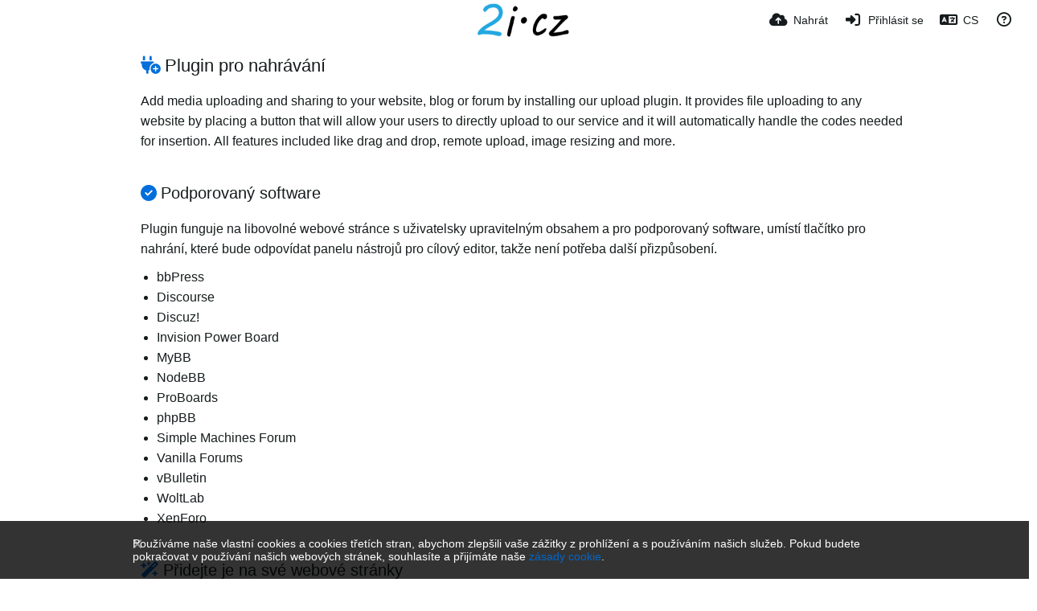

--- FILE ---
content_type: text/html; charset=UTF-8
request_url: https://www.2i.cz/plugin
body_size: 42403
content:
<!DOCTYPE HTML>
<html xml:lang="cs" lang="cs" dir="ltr" class="device-nonmobile palette-blanco unsafe-blur-off font-0 recaptcha recaptcha--2 powered-by-footer" data-palette="blanco" prefix="og: http://ogp.me/ns#">
<head>
    <meta charset="utf-8">
    <title>Plugin pro nahrávání - 2i.cz</title>
<meta name="apple-mobile-web-app-status-bar-style" content="black">
<meta name="mobile-web-app-capable" content="yes">
<meta name="viewport" content="width=device-width, initial-scale=1">
<meta name="apple-mobile-web-app-title" content="2i.cz">
<meta name="description" content="Sdílejte fotky snadno a rychle. Získáte přímé odkazy, BB-kód, HTML náhledy a vaše obrázky můžete snadno sdílet na mnoha sociálních sítích.">
<link rel="manifest" href="/webmanifest">
    <meta name="generator" content="Chevereto 4">
<link rel="stylesheet" href="/content/legacy/themes/Peafowl/lib/peafowl.min.css?cd30a796c33b95de5af77ed084bfccec">
<link rel="stylesheet" href="/content/legacy/themes/Peafowl/style.min.css?cd30a796c33b95de5af77ed084bfccec">

<link rel="stylesheet" href="/content/legacy/themes/Peafowl/lib/font-awesome-6/css/all.min.css?cd30a796c33b95de5af77ed084bfccec">
<script data-cfasync="false">document.documentElement.className += " js"; var devices = ["phone", "phablet", "tablet", "laptop", "desktop", "largescreen"], window_to_device = function () { for (var e = [480, 768, 992, 1200, 1880, 2180], t = [], n = "", d = document.documentElement.clientWidth || document.getElementsByTagName("body")[0].clientWidth || window.innerWidth, c = 0; c < devices.length; ++c)d >= e[c] && t.push(devices[c]); for (0 == t.length && t.push(devices[0]), n = t[t.length - 1], c = 0; c < devices.length; ++c)document.documentElement.className = document.documentElement.className.replace(devices[c], ""), c == devices.length - 1 && (document.documentElement.className += " " + n), document.documentElement.className = document.documentElement.className.replace(/\s+/g, " "); if ("laptop" == n || "desktop" == n) { var o = document.getElementById("pop-box-mask"); null !== o && o.parentNode.removeChild(o) } }; window_to_device(), window.onresize = window_to_device;</script>

    <link rel="shortcut icon" href="/content/images/system/favicon_1697149038468_4d57c9.png">
    <link rel="icon" type="image/png" href="/content/images/system/favicon_1697149038468_4d57c9.png" sizes="192x192">
    <link rel="apple-touch-icon" href="/content/images/system/favicon_1697149038468_4d57c9.png" sizes="180x180">
<style type="text/css">.top-bar-logo img { height: 45px; }</style><meta property="og:type" content="website">
<meta property="og:url" content="https://www.2i.cz/plugin">
<meta property="og:title" content="Domov pro vaše fotky.">
<meta property="og:image" content="/content/images/system/home_cover_1479319291509_991013.jpg">
<meta property="og:description" content="Sdílejte fotky snadno a rychle. Získáte přímé odkazy, BB-kód, HTML náhledy a vaše obrázky můžete snadno sdílet na mnoha sociálních sítích.">
<meta property="fb:app_id" content="1380858005279203">
<meta name="twitter:card" content="summary">
<meta name="twitter:description" content="Sdílejte fotky snadno a rychle. Získáte přímé odkazy, BB-kód, HTML náhledy a vaše obrázky můžete snadno sdílet na mnoha sociálních sítích.">
<meta name="twitter:title" content="Plugin pro nahrávání">
<meta name="twitter:site" content="@chevereto">
<style>
.font-0, html.font-0 body {
    font-family: Helvetica, Arial, sans-serif;
}
.font-1, html.font-1 body {
    font-family: "Times New Roman", Times, serif;
}
.font-2, html.font-2 body {
    font-family: Georgia, serif;
}
.font-3, html.font-3 body {
    font-family: Tahoma, Verdana, sans-serif;
}
.font-4, html.font-4 body {
    font-family: "Trebuchet MS", Helvetica, sans-serif;
}
.font-5, html.font-5 body {
    font-family: Geneva, Verdana, sans-serif;
}
.font-6, html.font-6 body {
    font-family: "Courier New", Courier, monospace;
}
.font-7, html.font-7 body {
    font-family: "Brush Script MT", cursive;
}
.font-8, html.font-8 body {
    font-family: Copperplate, Papyrus, fantasy;
}
</style>
<style>
@media (prefers-color-scheme: dark) {
    .palette-system:root {
        color-scheme: dark;
--colorBlue: hsl(216, 73%, 52%);
--colorBlueHover: hsl(216, 73%, 42%);
--alertAccent: hsl(48, 89%, 50%);
--alertBackground: hsl(52, 100%, 90%);
--alertText: hsl(278, 22%, 10%);
--bodyBackground: hsl(0deg 0% 12.94%);
--bodyEmpty: hsl(0deg 0% 18.43%);
--bodySeparator: var(--bodyEmpty);
--bodyText: hsl(245, 5%, 80%);
--bodyTextSubtle: hsl(245, 5%, 45%);
--buttonDefaultBackground: var(--bodyEmpty);
--buttonDefaultHoverBackground: hsl(245, 5%, 10%);
--buttonDefaultHoverText: var(--colorAccent);
--buttonDefaultText: var(--bodyText);
--inputBackground: hsl(0deg 0% 18.43%);
--inputPlaceholderText: hsl(245, 5%, 50%);
--inputText: var(--bodyText);
--menuBackground: hsla(0deg, 0%, 18.43%, 75%);
--menuItemHoverBackground: var(--colorAccent);
--menuItemHoverText: hsl(245, 5%, 100%);
--menuItemText: #DEDEDE;
--menuSeparator: rgba(255, 255, 255, .1);
--menuText: #DEDEDE;
--modalBackground: var(--bodyBackground);
--modalText: var(--bodyText);
--topBarBackground: var(--bodyBackground);
--topBarText: var(--bodyText);
--topSubBarBackground: var(--bodyBackground);
--viewerBackground: hsl(0deg 0% 9.02%);
--linkText: rgb(41, 151, 255);
--buttonAccentBackground: rgb(0, 113, 227);
--buttonAccentHoverBackground: rgb(0, 118, 223);    }
}

.palette-dark:root {
    color-scheme: dark;
--colorBlue: hsl(216, 73%, 52%);
--colorBlueHover: hsl(216, 73%, 42%);
--alertAccent: hsl(48, 89%, 50%);
--alertBackground: hsl(52, 100%, 90%);
--alertText: hsl(278, 22%, 10%);
--bodyBackground: hsl(0deg 0% 12.94%);
--bodyEmpty: hsl(0deg 0% 18.43%);
--bodySeparator: var(--bodyEmpty);
--bodyText: hsl(245, 5%, 80%);
--bodyTextSubtle: hsl(245, 5%, 45%);
--buttonDefaultBackground: var(--bodyEmpty);
--buttonDefaultHoverBackground: hsl(245, 5%, 10%);
--buttonDefaultHoverText: var(--colorAccent);
--buttonDefaultText: var(--bodyText);
--inputBackground: hsl(0deg 0% 18.43%);
--inputPlaceholderText: hsl(245, 5%, 50%);
--inputText: var(--bodyText);
--menuBackground: hsla(0deg, 0%, 18.43%, 75%);
--menuItemHoverBackground: var(--colorAccent);
--menuItemHoverText: hsl(245, 5%, 100%);
--menuItemText: #DEDEDE;
--menuSeparator: rgba(255, 255, 255, .1);
--menuText: #DEDEDE;
--modalBackground: var(--bodyBackground);
--modalText: var(--bodyText);
--topBarBackground: var(--bodyBackground);
--topBarText: var(--bodyText);
--topSubBarBackground: var(--bodyBackground);
--viewerBackground: hsl(0deg 0% 9.02%);
--linkText: rgb(41, 151, 255);
--buttonAccentBackground: rgb(0, 113, 227);
--buttonAccentHoverBackground: rgb(0, 118, 223);}
.palette-lush:root{
    --alertAccent: hsl(48, 89%, 50%);
    --alertBackground: hsl(52, 100%, 90%);
    --alertText: hsl(278, 22%, 10%);
    --bodyBackground: hsl(150, 25%, 94%);
    --bodyEmpty: hsl(150, 25%, 85%);
    --bodySeparator: var(--bodyEmpty);
    --bodyText: hsl(150, 25%, 16%);
    --bodyTextDisabled: hsl(150, 25%, 50%);
    --bodyTextSubtle: hsl(189, 6%, 45%);
    --buttonAccentBackground: hsl(150, 25%, 70%);
    --buttonAccentHoverBackground: hsl(150, 25%, 60%);
    --buttonAccentHoverText: var(--buttonAccentText);
    --buttonAccentText: hsl(150, 25%, 20%);
    --buttonDefaultBackground: var(--bodyBackground);
    --buttonDefaultBorder: hsl(150, 25%, 80%);
    --buttonDefaultHoverBackground: hsl(150, 25%, 85%);
    --buttonDefaultHoverBorder: hsl(150, 25%, 80%);
    --buttonDefaultHoverText: hsl(150, 25%, 20%);
    --buttonDefaultText: hsl(150, 25%, 20%);
    --colorAccent: hsl(150, 40%, 50%);
    --colorAccentStrong: hsl(150, 25%, 40%);
    --inputBackground:  hsl(0, 0%, 100%);
    --inputPlaceholderText: hsl(150, 25%, 40%, 0.2);
    --inputText: var(--bodyText);
    --linkText: var(--colorAccent);
    --menuBackground: hsla(150, 25%, 90%, 80%);
    --menuItemHoverBackground: var(--colorAccent);
    --menuItemHoverText: #FFF;
    --menuItemText: var(--bodyText);
    --menuSeparator: hsl(150, 25%, 72%);
    --menuText: var(--bodyText);
    --modalBackground: var(--bodyBackground);
    --modalText: var(--bodyText);
    --topBarBackground: var(--bodyBackground);
    --topBarText: var(--bodyText);
    --listItemText: var(--bodyBackground);
}
.palette-graffiti:root {
    --alertAccent: hsl(48, 89%, 50%);
    --alertBackground: hsl(52, 100%, 90%);
    --alertText: var(--bodyText);
    --bodyBackground: hsl(279, 77%, 95%);
    --bodyEmpty: hsl(278, 80%, 91%);
    --bodySeparator: hsl(278, 80%, 94%);
    --bodyText: hsl(278, 22%, 10%);
    --bodyTextDisabled: hsl(278, 80%, 90%);
    --buttonAccentBackground: var(--colorAccent);
    --buttonAccentHoverBackground: var(--colorAccentStrong);
    --buttonAccentHoverText: var(--buttonAccentText);
    --buttonDefaultBackground: var(--bodyBackground);
    --buttonDefaultBorder: hsl(278, 80%, 90%);
    --buttonDefaultHoverBackground: var(--bodyEmpty);
    --buttonDefaultHoverBorder: hsl(278, 80%, 90%);
    --buttonDefaultHoverText: var(--colorAccentStrong);
    --buttonDefaultText: var(--colorAccent);
    --colorAccent: hsl(278, 33%, 44%);
    --colorAccentStrong: hsl(278, 33%, 40%);
    --inputBackground:  hsl(0, 0%, 100%);
    --inputText: hsl(278, 22%, 10%);
    --linkText: var(--colorAccent);
    --menuBackground: hsla(278, 80%, 90%, 80%);
    --menuItemHoverBackground: var(--colorAccent);
    --menuItemHoverText: #FFF;
    --menuItemText: var(--inputText);
    --menuSeparator: hsl(278, 80%, 79%);
    --menuText: var(--inputText);
    --modalBackground: var(--bodyBackground);
    --modalText: var(--inputText);
    --topBarBackground: var(--bodyBackground);
    --topBarText: var(--bodyText);
    --listItemText: var(--bodyBackground);
}
.palette-abstract:root {
    --alertAccent: hsl(48, 89%, 50%);
    --alertBackground: hsl(52, 100%, 90%);
    --alertText: hsl(278, 22%, 10%);
    --bodyBackground: hsl(15, 73%, 97%);
    --bodyEmpty: hsl(15, 100%, 92%);
    --bodySeparator: var(--bodyEmpty);
    --bodyText: hsl(15, 25%, 16%);
    --bodyTextDisabled: hsl(15, 100%, 90%);
    --bodyTextSubtle: hsl(189, 6%, 45%);
    --buttonAccentBackground: var(--colorAccent);
    --buttonAccentHoverBackground: var(--colorAccentStrong);
    --buttonAccentHoverText: var(--buttonAccentText);
    --buttonAccentText:  hsl(0, 0%, 100%);
    --buttonDefaultBackground: var(--bodyBackground);
    --buttonDefaultBorder: hsl(15, 70%, 90%);
    --buttonDefaultHoverBackground: hsl(15, 100%, 95%);
    --buttonDefaultHoverBorder: hsl(15, 80%, 90%);
    --buttonDefaultHoverText: var(--colorAccentStrong);
    --buttonDefaultText:  var(--colorAccentStrong);
    --colorAccent: hsl(15, 70%, 30%);
    --colorAccentStrong: hsl(15, 70%, 40%);
    --inputBackground: var(--buttonAccentText);
    --inputPlaceholderText: hsl(15, 100%, 20%, 0.3);
    --inputText: var(--bodyText);
    --linkText: var(--colorAccent);
    --menuBackground: hsla(15, 100%, 90%, 80%);
    --menuItemHoverBackground: var(--colorAccent);
    --menuItemHoverText: #FFF;
    --menuItemText: var(--bodyText);
    --menuSeparator: hsl(15, 71%, 74%);
    --menuText: var(--bodyText);
    --modalBackground: var(--bodyBackground);
    --modalText: var(--bodyText);
    --topBarBackground: var(--bodyBackground);
    --topBarText: var(--bodyText);
    --listItemText: var(--bodyBackground);
}
.palette-cheers:root {
    --alertAccent: hsl(48, 89%, 50%);
    --alertBackground: hsl(52, 100%, 90%);
    --alertText: hsl(278, 22%, 10%);
    --bodyBackground: hsl(42, 60%, 91%);
    --bodyEmpty: hsl(42, 80%, 82%);
    --bodySeparator: var(--bodyEmpty);
    --bodyText: hsl(42, 25%, 16%);
    --bodyTextDisabled: hsl(42, 100%, 50%);
    --bodyTextSubtle: hsl(189, 6%, 45%);
    --buttonAccentBackground: hsl(42, 100%, 70%);
    --buttonAccentHoverBackground: hsl(42, 100%, 60%);
    --buttonAccentHoverText: var(--buttonAccentText);
    --buttonAccentText: hsl(42, 80%, 20%);
    --buttonDefaultBackground: var(--bodyBackground);
    --buttonDefaultBorder: hsl(42, 70%, 80%);
    --buttonDefaultHoverBackground: hsl(42, 80%, 85%);
    --buttonDefaultHoverBorder: hsl(42, 80%, 80%);
    --buttonDefaultHoverText: hsl(42, 80%, 20%);
    --buttonDefaultText: hsl(42, 80%, 20%);
    --colorAccent: hsl(42, 100%, 50%);
    --colorAccentStrong: hsl(42, 100%, 40%);
    --inputBackground:  hsl(0, 0%, 100%);
    --inputPlaceholderText: hsl(42, 100%, 40%, 0.2);
    --inputText: var(--bodyText);
    --linkText: var(--colorAccent);
    --menuBackground: hsla(42, 90%, 90%, 80%);
    --menuItemHoverBackground: var(--colorAccent);
    --menuItemHoverText: #FFF;
    --menuItemText: var(--bodyText);
    --menuSeparator: hsl(42, 70%, 67%);
    --menuText: var(--bodyText);
    --modalBackground: var(--bodyBackground);
    --modalText: var(--bodyText);
    --topBarBackground: var(--bodyBackground); /* hsl(42, 100%, 70%) */
    --topBarText: var(--bodyText);
    --listItemText: var(--bodyBackground);
}
.palette-imgur:root {
    color-scheme: dark;
    --alertAccent: var(--colorAccent);
    --alertBackground: #463979;
    --alertText: var(--bodyText);
    --backgroundDarkAlpha: rgb(0 0 0 / 80%);
    --backgroundLightAlpha: rgba(26, 25, 62, .9);
    --bodyBackground: rgb(39,41,45);
    --bodyEmpty: hsl(222.35deg 10.83% 24.78%);
    --bodySeparator: #464b57;
    --bodyText: #DADCDF;
    --bodyTextDisabled: #b4b9c2;
    --bodyTextSubtle: #999;
    --buttonAccentHoverText: var(--buttonAccentText);
    --buttonAccentText: #FFF;
    --buttonDefaultBackground: #464b57;
    --buttonDefaultHoverBackground: var(--colorAccent);
    --buttonDefaultHoverText: var(--buttonAccentText);
    --buttonDefaultText: #FFF;
    --colorAccent: #1bb76e;
    --colorAccentStrong: #31be7c;
    --inputBackground: #191919;
    --inputPlaceholderText: #9298a0;
    --inputText: #f2f2f2;
    --linkText: var(--colorAccent);
    --menuBackground: hsl(222deg 6% 35% / 80%);
    --menuItemHoverBackground: #4a58fb;
    --menuItemHoverText: var(--buttonAccentText);
    --menuItemText: var(--buttonAccentText);
    --menuSeparator: rgb(11 14 15 / 10%);
    --menuText: var(--buttonAccentText);
    --modalBackground: rgb(60 66 75 / 50%);
    --modalText: var(--buttonAccentText);
    --topBarBackground: linear-gradient(180deg, #171544 0%, rgba(39,41,45,1));
    --topSubBarBackground: var(--bodyBackground);
    --topBarText: var(--bodyText);
    --viewerBackground: linear-gradient(180deg, transparent 0%, rgba(0,0,0,.1));
}
.palette-flickr:root {
    --bodyBackground: #f2f5f6;
    --colorAccent: #128fdc;
    --colorAccentStrong: #1c9be9;
    --linkText: #006dac;
    --topBarBackground: rgb(0 0 0 / 90%);
    --topSubBarBackground: var(--bodyBackground);
    --topBarText: #FFF;
    --viewerBackground: #212124;
}
.palette-deviantart:root {
    color-scheme: dark;
    --alertAccent: var(--colorAccent);
    --alertBackground: #9affde;
    --bodyBackground: #06070d;
    --bodyEmpty: var(--bodyBackground);
    --bodyText: #f2f2f2;
    --bodyTextSubtle: #5d5c6c;
    --buttonAccentHoverBackground: var(--colorAccentStrong);
    --buttonAccentHoverText: var(--buttonAccentText);
    --buttonAccentText: #FFF;
    --buttonDefaultBackground: var(--bodyBackground);
    --buttonDefaultHoverBackground:var(--bodyBackground);
    --buttonDefaultHoverText: var(--buttonDefaultText);
    --buttonDefaultText: #f2f2f2;
    --colorAccent: #00e59b;
    --colorAccentStrong: #31be7c;
    --inputBackground: #292f34;
    --inputPlaceholderText: #838592;
    --inputText: #838592;
    --linkText: var(--colorAccent);
    --menuBackground: var(--bodyBackground);
    --menuItemHoverBackground: #282f34;
    --menuItemHoverText: var(--colorAccent);
    --menuItemText: #b1b1b9;
    --menuText: var(--buttonAccentText);
    --modalText: var(--buttonDefaultText);
    --topBarBackground: #06070d;
    --topBarText: #fff;
    --viewerBackground: linear-gradient(180deg, rgba(26,28,35,1) 0%, rgba(11,13,18,1) 100%);
}
.palette-cmyk:root {
    color-scheme: dark;
    --alertAccent: var(--buttonAccentBackground);
    --alertBackground: #fff5b3;
    --alertText: var(--bodyText);
    --bodyBackground: #000;
    --bodyEmpty: #000e10;
    --bodySeparator: #370f1d;
    --bodyText: #00bcd4;
    --bodyTextSubtle: var(--buttonAccentBackground);
    --buttonAccentBackground: #ec407a;
    --buttonAccentHoverBackground: var(--bodyText);
    --buttonAccentHoverText: #fff;
    --buttonAccentText: var(--buttonAccentHoverText);
    --buttonDefaultBackground: var(--bodyBackground);
    --buttonDefaultHoverBackground: var(--bodyBackground);
    --buttonDefaultHoverText: #ffd54f;
    --buttonDefaultText: var(--buttonAccentBackground);
    --colorAccent: var( --buttonDefaultHoverText);
    --inputBackground: #edcf6e;
    --inputPlaceholderText: var(--bodyBackground);
    --linkText: var(--buttonDefaultHoverText);
    --menuBackground: rgb(0 0 0 / 70%);
    --menuItemHoverBackground: var(--buttonAccentBackground);
    --menuItemHoverText: var(--buttonAccentText);
    --menuItemText: var(--buttonDefaultHoverText);
    --menuSeparator: rgb(11 14 15 / 10%);
    --menuText: var(--buttonAccentHoverText);
    --modalBackground: var(--bodyBackground);
    --modalText: var(--bodyText);
    --topBarBackground: rgb(0 0 0 / 70%);
    --topBarText: var(--bodyText);
    --viewerBackground: linear-gradient(180deg, rgba(26,28,35,1) 0%, rgba(11,13,18,1) 100%);
}
</style>
<link rel="alternate" hreflang="x-default" href="https://www.2i.cz/plugin">
<link rel="alternate" hreflang="ar" href="https://www.2i.cz/plugin/?lang=ar">
<link rel="alternate" hreflang="bg-bg" href="https://www.2i.cz/plugin/?lang=bg-BG">
<link rel="alternate" hreflang="bs-ba" href="https://www.2i.cz/plugin/?lang=bs-BA">
<link rel="alternate" hreflang="ca" href="https://www.2i.cz/plugin/?lang=ca">
<link rel="alternate" hreflang="cs" href="https://www.2i.cz/plugin">
<link rel="alternate" hreflang="da" href="https://www.2i.cz/plugin/?lang=da">
<link rel="alternate" hreflang="de" href="https://www.2i.cz/plugin/?lang=de">
<link rel="alternate" hreflang="de-de" href="https://www.2i.cz/plugin/?lang=de-DE">
<link rel="alternate" hreflang="el" href="https://www.2i.cz/plugin/?lang=el">
<link rel="alternate" hreflang="en" href="https://www.2i.cz/plugin/?lang=en">
<link rel="alternate" hreflang="es" href="https://www.2i.cz/plugin/?lang=es">
<link rel="alternate" hreflang="et-ee" href="https://www.2i.cz/plugin/?lang=et-EE">
<link rel="alternate" hreflang="fa" href="https://www.2i.cz/plugin/?lang=fa">
<link rel="alternate" hreflang="fi" href="https://www.2i.cz/plugin/?lang=fi">
<link rel="alternate" hreflang="fr" href="https://www.2i.cz/plugin/?lang=fr">
<link rel="alternate" hreflang="he" href="https://www.2i.cz/plugin/?lang=he">
<link rel="alternate" hreflang="hr" href="https://www.2i.cz/plugin/?lang=hr">
<link rel="alternate" hreflang="hu" href="https://www.2i.cz/plugin/?lang=hu">
<link rel="alternate" hreflang="id" href="https://www.2i.cz/plugin/?lang=id">
<link rel="alternate" hreflang="it" href="https://www.2i.cz/plugin/?lang=it">
<link rel="alternate" hreflang="ja" href="https://www.2i.cz/plugin/?lang=ja">
<link rel="alternate" hreflang="ko" href="https://www.2i.cz/plugin/?lang=ko">
<link rel="alternate" hreflang="lt-lt" href="https://www.2i.cz/plugin/?lang=lt-LT">
<link rel="alternate" hreflang="nb" href="https://www.2i.cz/plugin/?lang=nb">
<link rel="alternate" hreflang="nl" href="https://www.2i.cz/plugin/?lang=nl">
<link rel="alternate" hreflang="pl" href="https://www.2i.cz/plugin/?lang=pl">
<link rel="alternate" hreflang="pt" href="https://www.2i.cz/plugin/?lang=pt">
<link rel="alternate" hreflang="pt-br" href="https://www.2i.cz/plugin/?lang=pt-BR">
<link rel="alternate" hreflang="ro" href="https://www.2i.cz/plugin/?lang=ro">
<link rel="alternate" hreflang="ru" href="https://www.2i.cz/plugin/?lang=ru">
<link rel="alternate" hreflang="sk" href="https://www.2i.cz/plugin/?lang=sk">
<link rel="alternate" hreflang="sr-rs" href="https://www.2i.cz/plugin/?lang=sr-RS">
<link rel="alternate" hreflang="sv" href="https://www.2i.cz/plugin/?lang=sv">
<link rel="alternate" hreflang="th" href="https://www.2i.cz/plugin/?lang=th">
<link rel="alternate" hreflang="tr" href="https://www.2i.cz/plugin/?lang=tr">
<link rel="alternate" hreflang="uk" href="https://www.2i.cz/plugin/?lang=uk">
<link rel="alternate" hreflang="vi" href="https://www.2i.cz/plugin/?lang=vi">
<link rel="alternate" hreflang="zh-cn" href="https://www.2i.cz/plugin/?lang=zh-CN">
<link rel="alternate" hreflang="zh-tw" href="https://www.2i.cz/plugin/?lang=zh-TW">
</head>
<body id="plugin" class="page" data-route="plugin">
    <header id="top-bar" class="top-bar top-bar--main">
        <div class="content-width">
            <div id="logo" class="top-bar-logo no-select">
                <a href="/"><img src="/content/images/system/logo_1479329695936_40feed.png" alt="2i.cz"></a>
            </div>
                <ul class="top-bar-left float-left">
                    <li data-action="top-bar-menu-full" data-nav="mobile-menu" class="top-btn-el phone-show hidden">
                        <span class="top-btn-text"><span class="icon fas fa-bars"></span></span>
                    </li>
                    
                    
                                    </ul>
                        <ul class="top-bar-right float-right keep-visible">

                                                <li data-action="top-bar-upload" data-link="js" data-nav="upload" class="top-btn-el" >
                        <a aria-label="Nahrát" href="/upload" class="top-btn-text"><span class="icon fas fa-cloud-upload-alt"></span><span class="btn-text phone-hide phablet-hide">Nahrát</span></a>
                    </li>
                
                                    <li id="top-bar-signin" data-nav="signin" class="top-btn-el">
                        <a aria-label="Přihlásit se" href="/login" class="top-btn-text"><span class="icon fas fa-sign-in-alt"></span><span class="btn-text phone-hide phablet-hide">Přihlásit se</span>
                        </a>
                    </li>
                                            <li data-nav="language" class="phone-hide pop-btn">
                        <span class="top-btn-text">
                <span class="icon fas fa-language"></span><span class="btn-text phablet-hide">CS</span>
            </span>
            <div class="pop-box --auto-cols pbcols5 arrow-box arrow-box-top anchor-center">
                <div class="pop-box-inner pop-box-menu pop-box-menucols">
                    <ul>
                        <li><a href="https://www.2i.cz/plugin/?lang=ar">العربية</a></li>
<li><a href="https://www.2i.cz/plugin/?lang=bg-BG">Български</a></li>
<li><a href="https://www.2i.cz/plugin/?lang=bs-BA">Bosanski</a></li>
<li><a href="https://www.2i.cz/plugin/?lang=ca">Сatalà</a></li>
<li class="current"><a href="https://www.2i.cz/plugin/?lang=cs">Čeština</a></li>
<li><a href="https://www.2i.cz/plugin/?lang=da">Dansk</a></li>
<li><a href="https://www.2i.cz/plugin/?lang=de">Deutsch</a></li>
<li><a href="https://www.2i.cz/plugin/?lang=de-DE">Deutsch (Deutschland)</a></li>
<li><a href="https://www.2i.cz/plugin/?lang=el">Ελληνικά</a></li>
<li><a href="https://www.2i.cz/plugin/?lang=en">English</a></li>
<li><a href="https://www.2i.cz/plugin/?lang=es">Español</a></li>
<li><a href="https://www.2i.cz/plugin/?lang=et-EE">Eesti (Eesti)</a></li>
<li><a href="https://www.2i.cz/plugin/?lang=fa">فارسی</a></li>
<li><a href="https://www.2i.cz/plugin/?lang=fi">Suomi</a></li>
<li><a href="https://www.2i.cz/plugin/?lang=fr">Français</a></li>
<li><a href="https://www.2i.cz/plugin/?lang=he">עברית</a></li>
<li><a href="https://www.2i.cz/plugin/?lang=hr">Hrvatski</a></li>
<li><a href="https://www.2i.cz/plugin/?lang=hu">Magyar</a></li>
<li><a href="https://www.2i.cz/plugin/?lang=id">Bahasa Indonesia</a></li>
<li><a href="https://www.2i.cz/plugin/?lang=it">Italiano</a></li>
<li><a href="https://www.2i.cz/plugin/?lang=ja">日本語</a></li>
<li><a href="https://www.2i.cz/plugin/?lang=ko">한국어</a></li>
<li><a href="https://www.2i.cz/plugin/?lang=lt-LT">Lietuvių (Lietuva)</a></li>
<li><a href="https://www.2i.cz/plugin/?lang=nb">‪Norsk Bokmål‬</a></li>
<li><a href="https://www.2i.cz/plugin/?lang=nl">Nederlands</a></li>
<li><a href="https://www.2i.cz/plugin/?lang=pl">Polski</a></li>
<li><a href="https://www.2i.cz/plugin/?lang=pt">Português</a></li>
<li><a href="https://www.2i.cz/plugin/?lang=pt-BR">Português (Brasil)</a></li>
<li><a href="https://www.2i.cz/plugin/?lang=ro">Română</a></li>
<li><a href="https://www.2i.cz/plugin/?lang=ru">Русский</a></li>
<li><a href="https://www.2i.cz/plugin/?lang=sk">Slovenčina</a></li>
<li><a href="https://www.2i.cz/plugin/?lang=sr-RS">Српски</a></li>
<li><a href="https://www.2i.cz/plugin/?lang=sv">Svenska</a></li>
<li><a href="https://www.2i.cz/plugin/?lang=th">ไทย</a></li>
<li><a href="https://www.2i.cz/plugin/?lang=tr">Türkçe</a></li>
<li><a href="https://www.2i.cz/plugin/?lang=uk">Українська</a></li>
<li><a href="https://www.2i.cz/plugin/?lang=vi">Tiếng Việt</a></li>
<li><a href="https://www.2i.cz/plugin/?lang=zh-CN">简体中文</a></li>
<li><a href="https://www.2i.cz/plugin/?lang=zh-TW">繁體中文</a></li>
                    </ul>
                </div>
            </div>
        </li>
                                                                <li data-nav="about" class="phone-hide pop-btn pop-keep-click">
                            <span class="top-btn-text">
                                <span class="icon far fa-question-circle"></span><span class="btn-text phone-hide phablet-hide laptop-hide tablet-hide desktop-hide">O webu</span>
                            </span>
                            <div class="pop-box arrow-box arrow-box-top anchor-right">
                                <div class="pop-box-inner pop-box-menu">
                                    <ul>
                                                                                    <li class="with-icon"><a href="/api-v1"><span class="btn-icon fas fa-project-diagram"></span> API</a>
                                            </li>
                                                                <li class="with-icon"><a href="/plugin"><span class="btn-icon fas fa-plug-circle-plus"></span> Plugin</a>
                                            </li>
                                                                <li class="with-icon"><a href="/page/tos"><span class="btn-icon fas fa-landmark"></span> Terms of service</a>
                                            </li>
                                                                <li class="with-icon"><a href="/page/privacy"><span class="btn-icon fas fa-lock"></span> Privacy</a>
                                            </li>
                                                                <li class="with-icon"><a href="/page/contact"><span class="btn-icon fas fa-at"></span> Contact</a>
                                            </li>
                                                        </ul>
                                </div>
                            </div>
                        </li>
                </ul>
        </div>
    </header>
    <div class="center-box c24 margin-top-20 padding-bottom-10">
	<div class="content-width">
		<div class="header default-margin-bottom">
			<h1 class="header-title"><i class="fa-solid fa-plug-circle-plus color-accent margin-right-5"></i>Plugin pro nahrávání</h1>
		</div>
		<div class="text-content">
			<p>Add media uploading and sharing to your website, blog or forum by installing our upload plugin. It provides file uploading to any website by placing a button that will allow your users to directly upload to our service and it will automatically handle the codes needed for insertion. All features included like drag and drop, remote upload, image resizing and more.</p>
			<h2><i class="fa-solid fa-circle-check color-accent margin-right-5"></i>Podporovaný software</h2>
			<p>Plugin funguje na libovolné webové stránce s uživatelsky upravitelným obsahem a pro podporovaný software, umístí tlačítko pro nahrání, které bude odpovídat panelu nástrojů pro cílový editor, takže není potřeba další přizpůsobení.</p>
			<ul>
				<li>bbPress</li>
<li>Discourse</li>
<li>Discuz!</li>
<li>Invision Power Board</li>
<li>MyBB</li>
<li>NodeBB</li>
<li>ProBoards</li>
<li>phpBB</li>
<li>Simple Machines Forum</li>
<li>Vanilla Forums</li>
<li>vBulletin</li>
<li>WoltLab</li>
<li>XenForo</li>
			</ul>
			<h2><i class="fa-solid fa-wand-magic-sparkles color-accent margin-right-5"></i>Přidejte je na své webové stránky</h2>
			<p>Zkopírujte a vložte kód pluginu do kódu HTML vašich stránek (nejlépe v sekci hlavičky webu). Existuje spousta  možnosti, aby to lépe vyhovovalo vašim potřebám.</p>
			<div data-content="pup-options">
				<div class="input-label">
					<label for="palette">Paleta barev</label>
					<div class="c9 phablet-c1">
						<select type="text" name="palette" id="palette" class="text-input">
							<option value="" selected="selected">Default</option>
<option value="clear">Clear</option>
<option value="turquoise">Turquoise</option>
<option value="green">Green</option>
<option value="blue">Blue</option>
<option value="purple">Purple</option>
<option value="darkblue">Darkblue</option>
<option value="yellow">Yellow</option>
<option value="orange">Orange</option>
<option value="red">Red</option>
<option value="grey">Grey</option>
<option value="black">Black</option>
						</select>
					</div>
					<div class="input-below">Barevné schéma tlačítka</div>
				</div>
				<div class="input-label">
					<label for="auto-insert">Kódy pro vložení</label>
						<div class="c9 phablet-c1">
						<select type="text" name="auto-insert" id="auto-insert" class="text-input">
							<option value="viewer-links">Viewer link</option>
<option value="direct-links">Přímý link</option>
<option value="frame-links">Frame link</option>
<option value="thumb-links">Thumbnail link</option>
<option value="medium-links">Medium link</option>
<option value="html-embed">HTML embed</option>
<option value="full-html-embed">HTML full linked</option>
<option value="medium-html-embed">HTML medium linked</option>
<option value="thumb-html-embed">HTML thumbnail linked</option>
<option value="markdown-embed">Markdown full</option>
<option value="full-markdown-embed">Markdown full linked</option>
<option value="medium-markdown-embed">Markdown medium linked</option>
<option value="thumb-markdown-embed">Markdown thumbnail linked</option>
<option value="bbcode-embed">BBCode full</option>
<option value="full-bbcode-embed">BBCode full linked</option>
<option value="medium-bbcode-embed">BBCode medium linked</option>
<option value="thumb-bbcode-embed">BBCode thumbnail linked</option>
						</select>
					</div>
					<div class="input-below">Kódy pro sdílení, které budou automaticky vloženy do pole editoru</div>
				</div>
				<div class="input-label">
					<label for="sibling">Sibling selektor</label>
					<div class="c9 phablet-c1">
						<input type="text" name="sibling" id="sibling" class="text-input" placeholder="Empty string">
					</div>
					<div class="input-below">Sibling selektor vedle kterého se má umístit tlačítko</div>
				</div>
				<div class="input-label">
					<label for="sibling-pos">Pozice Siblingu</label>
					<div class="c9 phablet-c1">
						<select type="text" name="sibling-pos" id="sibling-pos" class="text-input">
							<option value="" selected="selected">Po</option>
							<option value="before">Před</option>
						</select>
					</div>
					<div class="input-below">Relativní pozice vedle Siblingu</div>
				</div>
			</div>

			<h4 class="margin-bottom-10"><i>Preview</i></h4>
			<div><style type="text/css" id="chevereto-pup-style">.chevereto-pup-container{display:inline-block;margin-top:5px;margin-bottom:5px}.chevereto-pup-button{-webkit-transition:all .2s;-o-transition:all .2s;transition:all .2s;outline:0;border:none;cursor:pointer;border:1px solid rgba(0,0,0,.05);border-radius:.2em;padding:.5em 1em;font-size:12px;font-weight:700;text-shadow:none}.chevereto-pup-button:hover{border-top-color:rgba(255,255,255,.1);border-right-color:rgba(0,0,0,.05);border-bottom-color:rgba(0,0,0,.1);border-left-color:rgba(0,0,0,.05);}.chevereto-pup-button-icon{display:-webkit-inline-box;display:-ms-inline-flexbox;display:inline-flex;-ms-flex-item-align:center;align-self:center;position:relative;height:1em;width:1em;margin-right:.25em}.chevereto-pup-button-icon img,.chevereto-pup-button-icon svg{width:1em;height:1em;bottom:-.125em;position:absolute}.chevereto-pup-button-icon svg{fill:currentColor}.chevereto-pup-button--palette-default{color:#000;background:#ececec}.chevereto-pup-button--palette-default:hover{background:#2980b9;color:#fff}.chevereto-pup-button--palette-clear{color:inherit;background:inherit}.chevereto-pup-button--palette-clear:hover{background:inherit;color:#2980b9}.chevereto-pup-button--palette-turquoise{color:#fff;background:#16a085}.chevereto-pup-button--palette-turquoise:hover{background:#1abc9c;color:#fff}.chevereto-pup-button--palette-green{color:#fff;background:#27ae60}.chevereto-pup-button--palette-green:hover{background:#2ecc71;color:#fff}.chevereto-pup-button--palette-blue{color:#fff;background:#2980b9}.chevereto-pup-button--palette-blue:hover{background:#3498db;color:#fff}.chevereto-pup-button--palette-purple{color:#fff;background:#8e44ad}.chevereto-pup-button--palette-purple:hover{background:#9b59b6;color:#fff}.chevereto-pup-button--palette-darkblue{color:#fff;background:#2c3e50}.chevereto-pup-button--palette-darkblue:hover{background:#34495e;color:#fff}.chevereto-pup-button--palette-yellow{color:#fff;background:#f39c12}.chevereto-pup-button--palette-yellow:hover{background:#f1c40f;color:#fff}.chevereto-pup-button--palette-orange{color:#fff;background:#d35400}.chevereto-pup-button--palette-orange:hover{background:#e67e22;color:#fff}.chevereto-pup-button--palette-red{color:#fff;background:#c0392b}.chevereto-pup-button--palette-red:hover{background:#e74c3c;color:#fff}.chevereto-pup-button--palette-grey{color:#000;background:#ececec}.chevereto-pup-button--palette-grey:hover{background:#e0e0e0;color:#000}.chevereto-pup-button--palette-black{color:#fff;background:#333}.chevereto-pup-button--palette-black:hover{background:#666;color:#fff}</style><div class="chevereto-pup-container"><button id="pup-preview" class="chevereto-pup-button chevereto-pup-button--palette-default"><span class="chevereto-pup-button-icon"><svg xmlns="http://www.w3.org/2000/svg" width="100" height="100" viewBox="0 0 100 100"><path d="M76.7 87.5c12.8 0 23.3-13.3 23.3-29.4 0-13.6-5.2-25.7-15.4-27.5 0 0-3.5-0.7-5.6 1.7 0 0 0.6 9.4-2.9 12.6 0 0 8.7-32.4-23.7-32.4 -29.3 0-22.5 34.5-22.5 34.5 -5-6.4-0.6-19.6-0.6-19.6 -2.5-2.6-6.1-2.5-6.1-2.5C10.9 25 0 39.1 0 54.6c0 15.5 9.3 32.7 29.3 32.7 2 0 6.4 0 11.7 0V68.5h-13l22-22 22 22H59v18.8C68.6 87.4 76.7 87.5 76.7 87.5z"/></svg></span><span class="%tClass">Nahrát obrázky</span></button></div></div>

			<h4 class="margin-bottom-10"><i>HTML code</i></h4>
			<div class="input-label margin-bottom-0">
				<textarea id="pup-insert-code" data-focus="select-all" class="code code--snippet code--inline-auto" autocomplete="off" spellcheck="false" readonly>&lt;script async src=&quot;//www.2i.cz/sdk/pup.js&quot; data-url=&quot;https://www.2i.cz/upload&quot;&gt;&lt;/script&gt;</textarea>
				<button type="button" class="input-action" data-action="copy" data-action-target="#pup-insert-code"><i class="far fa-copy"></i> kopírovat</button>
			</div>
			<div class="margin-bottom-40">
				<h3>Pokročilé možnosti</h3>
				<p>Plugin má velkou sadu dalších možností, které umožňují úplné přizpůsobení. Můžete použít vlastní HTML, CSS, vlastní paletu barev, nastavit pozorovatele a další. Zkontrolujte <a rel="external" href="https://chevereto.com/go/v4pup" target="_blank">dokumentace</a> a zdroj pluginu, abyste získali lepší představu o těchto pokročilých možnostech.</p>
			</div>
		</div>
	</div>
</div>
<script>
document.addEventListener("DOMContentLoaded", function() {
	if(typeof CHV == "undefined") {
		CHV = {obj: {}, fn: {}, str:{}};
	} else {
		if(typeof CHV.obj.embed_share_tpl == "undefined") {
			CHV.obj.embed_share_tpl = {};
		}
		if(typeof CHV.obj.embed_upload_tpl == "undefined") {
			CHV.obj.embed_upload_tpl = {};
		}
	}
	CHV.obj.embed_share_tpl = {"links":{"label":"Odkaz","options":{"viewer-links":{"label":"Viewer link","template":"%URL_VIEWER%","size":"viewer"},"direct-links":{"label":"P\u0159\u00edm\u00fd link","template":"%URL%","size":"full"},"frame-links":{"label":"Frame link","template":"%URL_FRAME%","size":"full"},"thumb-links":{"label":"Thumbnail link","template":"%THUMB_URL%","size":"thumb"},"medium-links":{"label":"Medium link","template":"%MEDIUM_URL%","size":"medium"}}},"html-codes":{"label":"HTML","options":{"html-embed":{"label":"HTML embed","template":{"image":"<img src=\"%URL%\" alt=\"%DISPLAY_TITLE%\" border=\"0\">","video":"<video src=\"%URL%\" controls poster=\"%URL_FRAME%\"><\/video>"},"size":"full"},"full-html-embed":{"label":"HTML full linked","template":{"image":"<a href=\"%URL_VIEWER%\"><img src=\"%URL%\" alt=\"%DISPLAY_TITLE%\" border=\"0\"><\/a>","video":"<a href=\"%URL_VIEWER%\"><video src=\"%URL%\" controls poster=\"%URL_FRAME%\"><\/video><\/a>"},"size":"full"},"medium-html-embed":{"label":"HTML medium linked","template":"<a href=\"%URL_VIEWER%\"><img src=\"%MEDIUM_URL%\" alt=\"%DISPLAY_TITLE%\" border=\"0\"><\/a>","size":"medium"},"thumb-html-embed":{"label":"HTML thumbnail linked","template":"<a href=\"%URL_VIEWER%\"><img src=\"%THUMB_URL%\" alt=\"%DISPLAY_TITLE%\" border=\"0\"><\/a>","size":"thumb"}}},"markdown":{"label":"Markdown","options":{"markdown-embed":{"label":"Markdown full","template":{"image":"![%DISPLAY_TITLE%](%URL%)","video":"[![%DISPLAY_TITLE%](%URL_FRAME%)](%URL_VIEWER%)"},"size":"full"},"full-markdown-embed":{"label":"Markdown full linked","template":{"image":"[![%DISPLAY_TITLE%](%URL%)](%URL_VIEWER%)","video":"[![%DISPLAY_TITLE%](%URL_FRAME%)](%URL_VIEWER%)"},"size":"full"},"medium-markdown-embed":{"label":"Markdown medium linked","template":"[![%DISPLAY_TITLE%](%MEDIUM_URL%)](%URL_VIEWER%)","size":"medium"},"thumb-markdown-embed":{"label":"Markdown thumbnail linked","template":"[![%DISPLAY_TITLE%](%THUMB_URL%)](%URL_VIEWER%)","size":"thumb"}}},"bbcodes":{"label":"BBCode","options":{"bbcode-embed":{"label":"BBCode full","template":{"image":"[img]%URL%[\/img]","video":"[video]%URL%[\/video]"},"size":"full"},"full-bbcode-embed":{"label":"BBCode full linked","template":{"image":"[url=%URL_VIEWER%][img]%URL%[\/img][\/url]","video":"[url=%URL_VIEWER%][video]%URL%[\/video][\/url]"},"size":"full"},"medium-bbcode-embed":{"label":"BBCode medium linked","template":"[url=%URL_VIEWER%][img]%MEDIUM_URL%[\/img][\/url]","size":"medium"},"thumb-bbcode-embed":{"label":"BBCode thumbnail linked","template":"[url=%URL_VIEWER%][img]%THUMB_URL%[\/img][\/url]","size":"thumb"}}}};
	CHV.obj.embed_upload_tpl = {"links":{"label":"Odkaz","options":{"viewer-links":{"label":"Viewer link","template":"%URL_VIEWER%","size":"viewer"},"direct-links":{"label":"P\u0159\u00edm\u00fd link","template":"%URL%","size":"full"},"frame-links":{"label":"Frame link","template":"%URL_FRAME%","size":"full"},"thumb-links":{"label":"Thumbnail link","template":"%THUMB_URL%","size":"thumb"},"medium-links":{"label":"Medium link","template":"%MEDIUM_URL%","size":"medium"},"delete-links":{"label":"Smazat link","template":"%DELETE_URL%","size":"full"}}},"html-codes":{"label":"HTML","options":{"html-embed":{"label":"HTML embed","template":{"image":"<img src=\"%URL%\" alt=\"%DISPLAY_TITLE%\" border=\"0\">","video":"<video src=\"%URL%\" controls poster=\"%URL_FRAME%\"><\/video>"},"size":"full"},"full-html-embed":{"label":"HTML full linked","template":{"image":"<a href=\"%URL_VIEWER%\"><img src=\"%URL%\" alt=\"%DISPLAY_TITLE%\" border=\"0\"><\/a>","video":"<a href=\"%URL_VIEWER%\"><video src=\"%URL%\" controls poster=\"%URL_FRAME%\"><\/video><\/a>"},"size":"full"},"medium-html-embed":{"label":"HTML medium linked","template":"<a href=\"%URL_VIEWER%\"><img src=\"%MEDIUM_URL%\" alt=\"%DISPLAY_TITLE%\" border=\"0\"><\/a>","size":"medium"},"thumb-html-embed":{"label":"HTML thumbnail linked","template":"<a href=\"%URL_VIEWER%\"><img src=\"%THUMB_URL%\" alt=\"%DISPLAY_TITLE%\" border=\"0\"><\/a>","size":"thumb"}}},"markdown":{"label":"Markdown","options":{"markdown-embed":{"label":"Markdown full","template":{"image":"![%DISPLAY_TITLE%](%URL%)","video":"[![%DISPLAY_TITLE%](%URL_FRAME%)](%URL_VIEWER%)"},"size":"full"},"full-markdown-embed":{"label":"Markdown full linked","template":{"image":"[![%DISPLAY_TITLE%](%URL%)](%URL_VIEWER%)","video":"[![%DISPLAY_TITLE%](%URL_FRAME%)](%URL_VIEWER%)"},"size":"full"},"medium-markdown-embed":{"label":"Markdown medium linked","template":"[![%DISPLAY_TITLE%](%MEDIUM_URL%)](%URL_VIEWER%)","size":"medium"},"thumb-markdown-embed":{"label":"Markdown thumbnail linked","template":"[![%DISPLAY_TITLE%](%THUMB_URL%)](%URL_VIEWER%)","size":"thumb"}}},"bbcodes":{"label":"BBCode","options":{"bbcode-embed":{"label":"BBCode full","template":{"image":"[img]%URL%[\/img]","video":"[video]%URL%[\/video]"},"size":"full"},"full-bbcode-embed":{"label":"BBCode full linked","template":{"image":"[url=%URL_VIEWER%][img]%URL%[\/img][\/url]","video":"[url=%URL_VIEWER%][video]%URL%[\/video][\/url]"},"size":"full"},"medium-bbcode-embed":{"label":"BBCode medium linked","template":"[url=%URL_VIEWER%][img]%MEDIUM_URL%[\/img][\/url]","size":"medium"},"thumb-bbcode-embed":{"label":"BBCode thumbnail linked","template":"[url=%URL_VIEWER%][img]%THUMB_URL%[\/img][\/url]","size":"thumb"}}}};
});
</script>
<div data-modal="form-embed-codes" class="hidden">
	<span class="modal-box-title"><i class="fas fa-code"></i> Kódy pro vložení</span>
    <div class="image-preview"></div>
	<div class="input-label margin-bottom-0">
		<div class="c8 margin-bottom-10">
			<select name="form-embed-toggle" id="form-embed-toggle" class="text-input" data-combo="form-embed-toggle-combo">
				<optgroup label="Odkaz">
	<option value="viewer-links" data-size="viewer">Viewer link</option>
	<option value="direct-links" data-size="full">Přímý link</option>
	<option value="frame-links" data-size="full">Frame link</option>
	<option value="thumb-links" data-size="thumb">Thumbnail link</option>
	<option value="medium-links" data-size="medium">Medium link</option>
</optgroup><optgroup label="HTML">
	<option value="html-embed" data-size="full">HTML embed</option>
	<option value="full-html-embed" data-size="full">HTML full linked</option>
	<option value="medium-html-embed" data-size="medium">HTML medium linked</option>
	<option value="thumb-html-embed" data-size="thumb">HTML thumbnail linked</option>
</optgroup><optgroup label="Markdown">
	<option value="markdown-embed" data-size="full">Markdown full</option>
	<option value="full-markdown-embed" data-size="full">Markdown full linked</option>
	<option value="medium-markdown-embed" data-size="medium">Markdown medium linked</option>
	<option value="thumb-markdown-embed" data-size="thumb">Markdown thumbnail linked</option>
</optgroup><optgroup label="BBCode">
	<option value="bbcode-embed" data-size="full">BBCode full</option>
	<option value="full-bbcode-embed" data-size="full">BBCode full linked</option>
	<option value="medium-bbcode-embed" data-size="medium">BBCode medium linked</option>
	<option value="thumb-bbcode-embed" data-size="thumb">BBCode thumbnail linked</option>
</optgroup>			</select>
		</div>
		<div id="form-embed-toggle-combo">
			<div data-combo-value="viewer-links" class="switch-combo">
							<textarea id="modal-embed-code-0" class="r3 resize-vertical" name="viewer-links" data-size="viewer" data-focus="select-all"></textarea>
							<button type="button" class="input-action" data-action="copy" data-action-target="#modal-embed-code-0"><i class="far fa-copy"></i> kopírovat</button>
						</div>
<div data-combo-value="direct-links" class="switch-combo soft-hidden">
							<textarea id="modal-embed-code-1" class="r3 resize-vertical" name="direct-links" data-size="full" data-focus="select-all"></textarea>
							<button type="button" class="input-action" data-action="copy" data-action-target="#modal-embed-code-1"><i class="far fa-copy"></i> kopírovat</button>
						</div>
<div data-combo-value="frame-links" class="switch-combo soft-hidden">
							<textarea id="modal-embed-code-2" class="r3 resize-vertical" name="frame-links" data-size="full" data-focus="select-all"></textarea>
							<button type="button" class="input-action" data-action="copy" data-action-target="#modal-embed-code-2"><i class="far fa-copy"></i> kopírovat</button>
						</div>
<div data-combo-value="thumb-links" class="switch-combo soft-hidden">
							<textarea id="modal-embed-code-3" class="r3 resize-vertical" name="thumb-links" data-size="thumb" data-focus="select-all"></textarea>
							<button type="button" class="input-action" data-action="copy" data-action-target="#modal-embed-code-3"><i class="far fa-copy"></i> kopírovat</button>
						</div>
<div data-combo-value="medium-links" class="switch-combo soft-hidden">
							<textarea id="modal-embed-code-4" class="r3 resize-vertical" name="medium-links" data-size="medium" data-focus="select-all"></textarea>
							<button type="button" class="input-action" data-action="copy" data-action-target="#modal-embed-code-4"><i class="far fa-copy"></i> kopírovat</button>
						</div>
<div data-combo-value="html-embed" class="switch-combo soft-hidden">
							<textarea id="modal-embed-code-5" class="r3 resize-vertical" name="html-embed" data-size="full" data-focus="select-all"></textarea>
							<button type="button" class="input-action" data-action="copy" data-action-target="#modal-embed-code-5"><i class="far fa-copy"></i> kopírovat</button>
						</div>
<div data-combo-value="full-html-embed" class="switch-combo soft-hidden">
							<textarea id="modal-embed-code-6" class="r3 resize-vertical" name="full-html-embed" data-size="full" data-focus="select-all"></textarea>
							<button type="button" class="input-action" data-action="copy" data-action-target="#modal-embed-code-6"><i class="far fa-copy"></i> kopírovat</button>
						</div>
<div data-combo-value="medium-html-embed" class="switch-combo soft-hidden">
							<textarea id="modal-embed-code-7" class="r3 resize-vertical" name="medium-html-embed" data-size="medium" data-focus="select-all"></textarea>
							<button type="button" class="input-action" data-action="copy" data-action-target="#modal-embed-code-7"><i class="far fa-copy"></i> kopírovat</button>
						</div>
<div data-combo-value="thumb-html-embed" class="switch-combo soft-hidden">
							<textarea id="modal-embed-code-8" class="r3 resize-vertical" name="thumb-html-embed" data-size="thumb" data-focus="select-all"></textarea>
							<button type="button" class="input-action" data-action="copy" data-action-target="#modal-embed-code-8"><i class="far fa-copy"></i> kopírovat</button>
						</div>
<div data-combo-value="markdown-embed" class="switch-combo soft-hidden">
							<textarea id="modal-embed-code-9" class="r3 resize-vertical" name="markdown-embed" data-size="full" data-focus="select-all"></textarea>
							<button type="button" class="input-action" data-action="copy" data-action-target="#modal-embed-code-9"><i class="far fa-copy"></i> kopírovat</button>
						</div>
<div data-combo-value="full-markdown-embed" class="switch-combo soft-hidden">
							<textarea id="modal-embed-code-10" class="r3 resize-vertical" name="full-markdown-embed" data-size="full" data-focus="select-all"></textarea>
							<button type="button" class="input-action" data-action="copy" data-action-target="#modal-embed-code-10"><i class="far fa-copy"></i> kopírovat</button>
						</div>
<div data-combo-value="medium-markdown-embed" class="switch-combo soft-hidden">
							<textarea id="modal-embed-code-11" class="r3 resize-vertical" name="medium-markdown-embed" data-size="medium" data-focus="select-all"></textarea>
							<button type="button" class="input-action" data-action="copy" data-action-target="#modal-embed-code-11"><i class="far fa-copy"></i> kopírovat</button>
						</div>
<div data-combo-value="thumb-markdown-embed" class="switch-combo soft-hidden">
							<textarea id="modal-embed-code-12" class="r3 resize-vertical" name="thumb-markdown-embed" data-size="thumb" data-focus="select-all"></textarea>
							<button type="button" class="input-action" data-action="copy" data-action-target="#modal-embed-code-12"><i class="far fa-copy"></i> kopírovat</button>
						</div>
<div data-combo-value="bbcode-embed" class="switch-combo soft-hidden">
							<textarea id="modal-embed-code-13" class="r3 resize-vertical" name="bbcode-embed" data-size="full" data-focus="select-all"></textarea>
							<button type="button" class="input-action" data-action="copy" data-action-target="#modal-embed-code-13"><i class="far fa-copy"></i> kopírovat</button>
						</div>
<div data-combo-value="full-bbcode-embed" class="switch-combo soft-hidden">
							<textarea id="modal-embed-code-14" class="r3 resize-vertical" name="full-bbcode-embed" data-size="full" data-focus="select-all"></textarea>
							<button type="button" class="input-action" data-action="copy" data-action-target="#modal-embed-code-14"><i class="far fa-copy"></i> kopírovat</button>
						</div>
<div data-combo-value="medium-bbcode-embed" class="switch-combo soft-hidden">
							<textarea id="modal-embed-code-15" class="r3 resize-vertical" name="medium-bbcode-embed" data-size="medium" data-focus="select-all"></textarea>
							<button type="button" class="input-action" data-action="copy" data-action-target="#modal-embed-code-15"><i class="far fa-copy"></i> kopírovat</button>
						</div>
<div data-combo-value="thumb-bbcode-embed" class="switch-combo soft-hidden">
							<textarea id="modal-embed-code-16" class="r3 resize-vertical" name="thumb-bbcode-embed" data-size="thumb" data-focus="select-all"></textarea>
							<button type="button" class="input-action" data-action="copy" data-action-target="#modal-embed-code-16"><i class="far fa-copy"></i> kopírovat</button>
						</div>
		</div>
	</div>
</div>
<div id="anywhere-upload" class="no-select upload-box upload-box--fixed upload-box--hidden queueEmpty" data-queue-size="0">
	<div class="content-width">
    	<div class="upload-box-inner">
        	<div class="upload-box-heading c18 center-box">
				<div class="upload-box-status">
					<div data-group="upload">
						<span class="icon fas fa-photo-video color-accent cursor-pointer" data-trigger="anywhere-upload-input"></span>
						<div class="heading device-mobile--hide"><a data-trigger="anywhere-upload-input">Drag and drop or paste files here to upload</a></div>
						<div class="heading device-nonmobile--hide"><a data-trigger="anywhere-upload-input">Select the files to upload</a></div>
                        						<div class="device-mobile--hide upload-box-status-text">Můžete také <a data-trigger="anywhere-upload-input"><i class="fas fa-folder-plus margin-right-5"></i>vybrat z vašeho počítače</a>.</div>
						<div class="device-nonmobile--hide upload-box-status-text">Můžete také <a data-trigger="anywhere-upload-input"><i class="fas fa-folder-plus margin-right-5"></i>browse from device</a> nebo <a data-trigger="anywhere-upload-input-camera"><i class="fas fa-camera margin-right-5"></i>use camera</a>.</div>
                        <div class="upload-box-allowed-files margin-top-10 text-transform-uppercase">
                            <span>JPG JPEG PNG BMP GIF WEBP</span>
                            <span class="margin-left-5 display-inline-block">max 20 MB                            <span class="fas fa-exclamation-triangle" rel="tooltip" data-tiptip="top" title="Zaregistrujte se pro získání 2 MB"></span>
                            </span>
                        </div>
					</div>
					<div data-group="upload-queue-ready" class="soft-hidden">
						<span class="icon fas fa-photo-video color-accent cursor-pointer" data-trigger="anywhere-upload-input"></span>
						<div class="heading device-mobile--hide">Customize upload by clicking on any preview</div>
						<div class="heading device-nonmobile--hide">Customize upload by touching on any preview</div>
                        <div class="device-mobile--hide upload-box-status-text">Můžete také <a data-trigger="anywhere-upload-input"><i class="fas fa-folder-plus margin-right-5"></i>vybrat z vašeho počítače</a>.</div>
						<div class="device-nonmobile--hide upload-box-status-text">Můžete také <a data-trigger="anywhere-upload-input"><i class="fas fa-folder-plus margin-right-5"></i>browse from device</a> nebo <a data-trigger="anywhere-upload-input-camera"><i class="fas fa-camera margin-right-5"></i>use camera</a>.</div>
					</div>
					<div data-group="uploading" class="soft-hidden">
						<span class="icon fas fa-cloud-upload-alt color-accent"></span>
						<div class="heading">Nahrávání <span data-text="queue-size">0</span> <span data-text="queue-objects">files</span> (<span data-text="queue-progress">0</span>% kompletní)</div>
						<div class="upload-box-status-text">Fronta se nahrává. Proces nahrávání by měl trvat jen několik sekund.</div>
					</div>
					<div data-group="upload-result" data-result="success" class="soft-hidden">
						<span class="icon fas fa-check-circle color-success"></span>
						<div class="heading">Nahrávání dokončeno</div>
						<div class="upload-box-status-text">
							<div data-group="user" class="soft-hidden">
								<div data-group="user-stream" class="soft-hidden">
								Nahraný obsah byl přidán do <a data-link="upload-target"><i class="fas fa-user margin-right-5"></i><span data-text="upload-target"></span></a>. Můžete <a data-modal="form" data-target="form-uploaded-create-album"><i class="fas fa-images margin-right-5"></i>create new album</a> s právě nahraným obsahem.								</div>
								<div data-group="user-album" class="soft-hidden">Nahraný obsah byl přidán do <a data-link="upload-target"><i class="fas fa-user margin-right-5"></i><span data-text="upload-target"></span></a>.</div>
							</div>
							<div data-group="guest" class="soft-hidden">
							Musíte se <a href="/signup"><i class="fas fa-user-plus margin-right-5"></i>vytvořit účet</a> nebo <a href="/login"><i class="fas fa-sign-in-alt margin-right-5"></i>přihlásit se</a> pro uložení tohoto obsahu do svého účtu.							</div>
						</div>
					</div>
					<div data-group="upload-result" data-result="error" class="soft-hidden">
						<span class="icon fas fa-times color-fail"></span>
						<div class="heading">Žádné <span data-text="queue-objects">file</span> nebyly nahrány</div>
						<div class="upload-box-status-text">Some errors have occurred and the system couldn't process your request.</div>
					</div>
				</div>
            </div>
			<input id="anywhere-upload-input" data-action="anywhere-upload-input" class="hidden-visibility" type="file" accept="image/jpg,image/jpeg,image/png,image/bmp,image/gif,image/webp" multiple>
			<input id="anywhere-upload-input-camera" data-action="anywhere-upload-input" class="hidden-visibility" type="file" capture="camera" accept="image/*,video/*">
			<ul id="anywhere-upload-queue" class="upload-box-queue content-width soft-hidden" data-group="upload-queue"></ul>
			<div id="anywhere-upload-submit" class="btn-container text-align-center margin-bottom-0 soft-hidden" data-group="upload-queue-ready">
				<div data-group="upload-queue-ready">
					                                    <div class="input-label upload-input-col center-box text-align-left">
                    <label for="upload-expiration">Auto delete</label>
                    <select type="text" name="upload-expiration" id="upload-expiration" class="text-input">
                    <option value="0" selected>Po 1 rok</option>
                    </select>
										<div class="input-below"><a href="/signup">Přihlásit se</a> pro zapnutí nebo vypnutí automatického mazání obrázků</div>
					                </div>
                										<div class="margin-20"><span rel="tooltip" data-tiptip="top" title="Zatrhněte pokud obrázek není vhodný pro děti a mladistvé."><input type="checkbox" name="upload-nsfw" id="upload-nsfw" class="margin-right-5" value="1"><label for="upload-nsfw"><i class="fas fa-flag margin-right-5"></i>Označeno jako "nevhodné"</label></span></div>
										<div class="margin-20"><input type="checkbox" name="upload-tos" id="upload-tos" class="margin-right-5" value="1"><label for="upload-tos">Souhlasím s <a href="/page/tos">Podmínky</a> a <a href="/page/privacy">Zásady ochrany osobních údajů</a></label></div>
										<button class="btn btn-big accent" data-action="upload" data-public="Nahrát" data-private="Soukromé nahrávání"><i class="fas fa-cloud-upload-alt"></i> Nahrát</button>
				</div>
				<div data-group="uploading" class="soft-hidden">
					<button class="btn plain disabled btn-big plain margin-right-5" disabled data-action="upload-privacy-copy"><span class="icon fas fa-lock-open" data-lock="fa-lock" data-unlock="fa-lock-open"></span></button><button class="btn btn-big disabled off" disabled>Nahrávám</button> <span class="btn-alt">nebo <a data-action="cancel-upload" data-button="close-cancel">zrušit</a><a data-action="cancel-upload-remaining" data-button="close-cancel" class="soft-hidden">zrušit zbývající</a></span>
				</div>
			</div>
			<div id="anywhere-upload-report">
				<div data-group="upload-result" data-result="mixted" class="soft-hidden margin-top-10 text-align-center upload-box-status-text">Note: Some files couldn't be uploaded. <a data-modal="simple" data-target="failed-upload-result">dozvědět se více</a></div>
				<div data-group="upload-result" data-result="error" class="soft-hidden margin-top-10 text-align-center upload-box-status-text">Zkontrolujte <a data-modal="simple" data-target="failed-upload-result">chybovou zprávu</a> kde se dozvíte více informací.</div>
			</div>
			<div class="upload-box-close position-absolute">
				<a class="btn btn-small default" data-action="reset-upload" data-button="close-cancel"><span class="btn-icon fas fa-undo"></span><span class="btn-text">resetovat</span></a>
				<a class="btn btn-small default" data-action="cancel-upload" data-button="close-cancel"><span class="btn-icon fas fa-times"></span><span class="btn-text">zrušit</span></a>
				<a class="btn btn-small default" data-action="cancel-upload-remaining" data-button="close-cancel"><span class="btn-icon fas fa-times"></span><span class="btn-text">zrušit zbývající</span></a>
			</div>
						<div data-group="upload-result" data-result="success" class="c18 center-box soft-hidden">
				<div class="input-label margin-bottom-0">
                    					<label for="uploaded-embed-toggle">Kódy pro vložení</label>
					<div class="c8 margin-bottom-10">
						<select name="uploaded-embed-toggle" id="uploaded-embed-toggle" class="text-input" data-combo="uploaded-embed-toggle-combo">
                            <optgroup label="Odkaz">
	<option value="viewer-links" data-size="viewer">Viewer link</option>
	<option value="direct-links" data-size="full">Přímý link</option>
	<option value="frame-links" data-size="full">Frame link</option>
	<option value="thumb-links" data-size="thumb">Thumbnail link</option>
	<option value="medium-links" data-size="medium">Medium link</option>
	<option value="delete-links" data-size="full">Smazat link</option>
</optgroup><optgroup label="HTML">
	<option value="html-embed" data-size="full">HTML embed</option>
	<option value="full-html-embed" data-size="full">HTML full linked</option>
	<option value="medium-html-embed" data-size="medium">HTML medium linked</option>
	<option value="thumb-html-embed" data-size="thumb">HTML thumbnail linked</option>
</optgroup><optgroup label="Markdown">
	<option value="markdown-embed" data-size="full">Markdown full</option>
	<option value="full-markdown-embed" data-size="full">Markdown full linked</option>
	<option value="medium-markdown-embed" data-size="medium">Markdown medium linked</option>
	<option value="thumb-markdown-embed" data-size="thumb">Markdown thumbnail linked</option>
</optgroup><optgroup label="BBCode">
	<option value="bbcode-embed" data-size="full">BBCode full</option>
	<option value="full-bbcode-embed" data-size="full">BBCode full linked</option>
	<option value="medium-bbcode-embed" data-size="medium">BBCode medium linked</option>
	<option value="thumb-bbcode-embed" data-size="thumb">BBCode thumbnail linked</option>
</optgroup>						</select>
					</div>
					<div id="uploaded-embed-toggle-combo">
						<div data-combo-value="viewer-links" class="switch-combo">
										<textarea id="uploaded-embed-code-0" class="r2 resize-vertical" name="viewer-links" data-size="viewer" data-focus="select-all"></textarea>
										<button type="button" class="input-action" data-action="copy" data-action-target="#uploaded-embed-code-0"><i class="far fa-copy"></i> kopírovat</button>
										<button class="input-action" data-action="openerPostMessage" data-action-target="#uploaded-embed-code-0">vložit</button>
									</div>
<div data-combo-value="direct-links" class="switch-combo soft-hidden">
										<textarea id="uploaded-embed-code-1" class="r2 resize-vertical" name="direct-links" data-size="full" data-focus="select-all"></textarea>
										<button type="button" class="input-action" data-action="copy" data-action-target="#uploaded-embed-code-1"><i class="far fa-copy"></i> kopírovat</button>
										<button class="input-action" data-action="openerPostMessage" data-action-target="#uploaded-embed-code-1">vložit</button>
									</div>
<div data-combo-value="frame-links" class="switch-combo soft-hidden">
										<textarea id="uploaded-embed-code-2" class="r2 resize-vertical" name="frame-links" data-size="full" data-focus="select-all"></textarea>
										<button type="button" class="input-action" data-action="copy" data-action-target="#uploaded-embed-code-2"><i class="far fa-copy"></i> kopírovat</button>
										<button class="input-action" data-action="openerPostMessage" data-action-target="#uploaded-embed-code-2">vložit</button>
									</div>
<div data-combo-value="thumb-links" class="switch-combo soft-hidden">
										<textarea id="uploaded-embed-code-3" class="r2 resize-vertical" name="thumb-links" data-size="thumb" data-focus="select-all"></textarea>
										<button type="button" class="input-action" data-action="copy" data-action-target="#uploaded-embed-code-3"><i class="far fa-copy"></i> kopírovat</button>
										<button class="input-action" data-action="openerPostMessage" data-action-target="#uploaded-embed-code-3">vložit</button>
									</div>
<div data-combo-value="medium-links" class="switch-combo soft-hidden">
										<textarea id="uploaded-embed-code-4" class="r2 resize-vertical" name="medium-links" data-size="medium" data-focus="select-all"></textarea>
										<button type="button" class="input-action" data-action="copy" data-action-target="#uploaded-embed-code-4"><i class="far fa-copy"></i> kopírovat</button>
										<button class="input-action" data-action="openerPostMessage" data-action-target="#uploaded-embed-code-4">vložit</button>
									</div>
<div data-combo-value="delete-links" class="switch-combo soft-hidden">
										<textarea id="uploaded-embed-code-5" class="r2 resize-vertical" name="delete-links" data-size="full" data-focus="select-all"></textarea>
										<button type="button" class="input-action" data-action="copy" data-action-target="#uploaded-embed-code-5"><i class="far fa-copy"></i> kopírovat</button>
										<button class="input-action" data-action="openerPostMessage" data-action-target="#uploaded-embed-code-5">vložit</button>
									</div>
<div data-combo-value="html-embed" class="switch-combo soft-hidden">
										<textarea id="uploaded-embed-code-6" class="r2 resize-vertical" name="html-embed" data-size="full" data-focus="select-all"></textarea>
										<button type="button" class="input-action" data-action="copy" data-action-target="#uploaded-embed-code-6"><i class="far fa-copy"></i> kopírovat</button>
										<button class="input-action" data-action="openerPostMessage" data-action-target="#uploaded-embed-code-6">vložit</button>
									</div>
<div data-combo-value="full-html-embed" class="switch-combo soft-hidden">
										<textarea id="uploaded-embed-code-7" class="r2 resize-vertical" name="full-html-embed" data-size="full" data-focus="select-all"></textarea>
										<button type="button" class="input-action" data-action="copy" data-action-target="#uploaded-embed-code-7"><i class="far fa-copy"></i> kopírovat</button>
										<button class="input-action" data-action="openerPostMessage" data-action-target="#uploaded-embed-code-7">vložit</button>
									</div>
<div data-combo-value="medium-html-embed" class="switch-combo soft-hidden">
										<textarea id="uploaded-embed-code-8" class="r2 resize-vertical" name="medium-html-embed" data-size="medium" data-focus="select-all"></textarea>
										<button type="button" class="input-action" data-action="copy" data-action-target="#uploaded-embed-code-8"><i class="far fa-copy"></i> kopírovat</button>
										<button class="input-action" data-action="openerPostMessage" data-action-target="#uploaded-embed-code-8">vložit</button>
									</div>
<div data-combo-value="thumb-html-embed" class="switch-combo soft-hidden">
										<textarea id="uploaded-embed-code-9" class="r2 resize-vertical" name="thumb-html-embed" data-size="thumb" data-focus="select-all"></textarea>
										<button type="button" class="input-action" data-action="copy" data-action-target="#uploaded-embed-code-9"><i class="far fa-copy"></i> kopírovat</button>
										<button class="input-action" data-action="openerPostMessage" data-action-target="#uploaded-embed-code-9">vložit</button>
									</div>
<div data-combo-value="markdown-embed" class="switch-combo soft-hidden">
										<textarea id="uploaded-embed-code-10" class="r2 resize-vertical" name="markdown-embed" data-size="full" data-focus="select-all"></textarea>
										<button type="button" class="input-action" data-action="copy" data-action-target="#uploaded-embed-code-10"><i class="far fa-copy"></i> kopírovat</button>
										<button class="input-action" data-action="openerPostMessage" data-action-target="#uploaded-embed-code-10">vložit</button>
									</div>
<div data-combo-value="full-markdown-embed" class="switch-combo soft-hidden">
										<textarea id="uploaded-embed-code-11" class="r2 resize-vertical" name="full-markdown-embed" data-size="full" data-focus="select-all"></textarea>
										<button type="button" class="input-action" data-action="copy" data-action-target="#uploaded-embed-code-11"><i class="far fa-copy"></i> kopírovat</button>
										<button class="input-action" data-action="openerPostMessage" data-action-target="#uploaded-embed-code-11">vložit</button>
									</div>
<div data-combo-value="medium-markdown-embed" class="switch-combo soft-hidden">
										<textarea id="uploaded-embed-code-12" class="r2 resize-vertical" name="medium-markdown-embed" data-size="medium" data-focus="select-all"></textarea>
										<button type="button" class="input-action" data-action="copy" data-action-target="#uploaded-embed-code-12"><i class="far fa-copy"></i> kopírovat</button>
										<button class="input-action" data-action="openerPostMessage" data-action-target="#uploaded-embed-code-12">vložit</button>
									</div>
<div data-combo-value="thumb-markdown-embed" class="switch-combo soft-hidden">
										<textarea id="uploaded-embed-code-13" class="r2 resize-vertical" name="thumb-markdown-embed" data-size="thumb" data-focus="select-all"></textarea>
										<button type="button" class="input-action" data-action="copy" data-action-target="#uploaded-embed-code-13"><i class="far fa-copy"></i> kopírovat</button>
										<button class="input-action" data-action="openerPostMessage" data-action-target="#uploaded-embed-code-13">vložit</button>
									</div>
<div data-combo-value="bbcode-embed" class="switch-combo soft-hidden">
										<textarea id="uploaded-embed-code-14" class="r2 resize-vertical" name="bbcode-embed" data-size="full" data-focus="select-all"></textarea>
										<button type="button" class="input-action" data-action="copy" data-action-target="#uploaded-embed-code-14"><i class="far fa-copy"></i> kopírovat</button>
										<button class="input-action" data-action="openerPostMessage" data-action-target="#uploaded-embed-code-14">vložit</button>
									</div>
<div data-combo-value="full-bbcode-embed" class="switch-combo soft-hidden">
										<textarea id="uploaded-embed-code-15" class="r2 resize-vertical" name="full-bbcode-embed" data-size="full" data-focus="select-all"></textarea>
										<button type="button" class="input-action" data-action="copy" data-action-target="#uploaded-embed-code-15"><i class="far fa-copy"></i> kopírovat</button>
										<button class="input-action" data-action="openerPostMessage" data-action-target="#uploaded-embed-code-15">vložit</button>
									</div>
<div data-combo-value="medium-bbcode-embed" class="switch-combo soft-hidden">
										<textarea id="uploaded-embed-code-16" class="r2 resize-vertical" name="medium-bbcode-embed" data-size="medium" data-focus="select-all"></textarea>
										<button type="button" class="input-action" data-action="copy" data-action-target="#uploaded-embed-code-16"><i class="far fa-copy"></i> kopírovat</button>
										<button class="input-action" data-action="openerPostMessage" data-action-target="#uploaded-embed-code-16">vložit</button>
									</div>
<div data-combo-value="thumb-bbcode-embed" class="switch-combo soft-hidden">
										<textarea id="uploaded-embed-code-17" class="r2 resize-vertical" name="thumb-bbcode-embed" data-size="thumb" data-focus="select-all"></textarea>
										<button type="button" class="input-action" data-action="copy" data-action-target="#uploaded-embed-code-17"><i class="far fa-copy"></i> kopírovat</button>
										<button class="input-action" data-action="openerPostMessage" data-action-target="#uploaded-embed-code-17">vložit</button>
									</div>
					</div>
				</div>
			</div>
			        </div>
    </div>
	<div class="hidden">
		<div id="anywhere-upload-item-template">
			<li class="queue-item">
				<a class="block image-link" data-group="image-link" href="#file" target="_blank"></a>
				<div class="result done block"><span class="icon fas fa-check-circle color-white"></span></div>
				<div class="result failed block"><span class="icon fas fa-exclamation-triangle color-fail"></span></div>
				<div class="load-url block"><span class="big-icon fas fa-network-wired"></span></div>
				<div class="preview block checkered-background"></div>
				<div class="progress block">
					<div class="progress-bar" data-content="progress-bar"></div>
				</div>
				<div class="block edit" data-action="edit" title="Uprav">
				</div>
				<div class="queue-item-button cancel hover-display" data-action="cancel" title="Odstranit">
					<span class="icon fas fa-times"></span>
				</div>
			</li>
		</div>
		<div id="anywhere-upload-edit-item">
			<span class="modal-box-title"><i class="fas" data-content="icon" data-icon-image="fa-image" data-icon-video="fa-video"></i> Edit nahrát</span>
			<div class="modal-form">
				<div class="image-preview"></div>
				<div class="input-label">
					<label for="form-title">Název <span class="optional">volitelné</span></label>
					<input type="text" id="form-title" name="form-title" class="text-input" value="" placeholder="Untitled obrázek" maxlength="100">
				</div>
				<div class="input-label">
					<label for="form-tags">Tags <span class="optional">volitelné</span></label>
					<input autocomplete="off" data-autocomplete="tags" data-target="#form-tags-autocomplete" type="text" id="form-tags" name="form-tags" class="text-input" value="" placeholder="Multiple tags may be separated by commas" maxlength="">
					<ul id="form-tags-autocomplete" class="content-tags content-tags-autocomplete hide-empty"></ul>
				</div>
												<div class="input-label" data-action="resize-combo-input">
					<label for="form-width" class="display-block-forced">Změnit velikost obrázku</label>
					<div class="c6 overflow-auto clear-both">
						<div class="c3 float-left">
							<input type="number" min="16" pattern="\d+" name="form-width" id="form-width" class="text-input" title="Šířka" rel="template-tooltip" data-tiptip="top">
						</div>
						<div class="c3 float-left margin-left-10">
							<input type="number" min="16" pattern="\d+" name="form-height" id="form-height" class="text-input" title="Výška" rel="template-tooltip" data-tiptip="top">
						</div>
					</div>
					<div class="input-below font-size-small" data-content="animated-gif-warning">Poznámka: Animované GIF obrázky se nezmění.</div>
				</div>
                                <div class="input-label">
                    <label for="form-expiration">Auto delete</label>
                    <div class="c6 phablet-1">
                        <select type="text" name="form-expiration" id="form-expiration" class="text-input">
                        <option value="0" selected>Po 1 rok</option>
                        </select>
                    </div>
										<div class="input-below"><a href="/signup">Přihlásit se</a> pro zapnutí nebo vypnutí automatického mazání obrázků</div>
					                </div>
                                				<div class="checkbox-label">
					<div class="display-inline" rel="template-tooltip" data-tiptip="right" data-title="Zatrhněte pokud obrázek není vhodný pro děti a mladistvé.">
						<label for="form-nsfw">
							<input class="float-left" type="checkbox" name="form-nsfw" id="form-nsfw" value="1"><span class="no-select"><i class="fas fa-flag margin-right-5"></i>Označeno jako "nevhodné"</span></label></span>
						</label>
					</div>
				</div>
                				<div class="input-label">
					<label for="form-description">Popis <span class="optional">volitelné</span></label>
					<textarea id="form-description" name="form-description" class="text-input no-resize" placeholder="Brief description of this obrázek"></textarea>
				</div>
			</div>
		</div>
        	</div>
		<template data-modal="form-uploaded-create-album" class="hidden" data-is-xhr data-submit-fn="CHV.fn.submit_upload_edit" data-ajax-deferred="CHV.fn.complete_upload_edit">
		<span class="modal-box-title"><i class="fas fa-images"></i> Create album</span>
		<p>Nahraný obsah bude přesunut do tohoto nově vytvořeného alba. Pokud chcete album později upravit, musíte se nejdříve <a href="/signup"><i class="fas fa-user-plus margin-right-5"></i>vytvořit účet</a> nebo <a href="/login"><i class="fas fa-sign-in-alt margin-right-5"></i>přihlásit se</a>.</p>
		<div class="modal-form">
						<div name="move-new-album" id="move-new-album" data-content="form-new-album" data-view="switchable">
				<div class="input-label">
	    <label for="form-album-name">Jméno</label>
    <input type="text" name="form-album-name" id="form-album-name" class="text-input" value="" placeholder="Unnamed album" maxlength="100" required autocomplete="off">
</div>
<div class="input-label">
	<label for="form-album-description">Popis <span class="optional">volitelné</span></label>
	<textarea id="form-album-description" name="form-album-description" class="text-input no-resize" placeholder="Brief description of this album"></textarea>
</div>
<div class="input-label overflow-auto">
    <div class="c8 grid-columns">
		<label for="form-privacy">Soukromí</label>
		<select name="form-privacy" id="form-privacy" class="text-input" data-combo="form-privacy-combo" rel="template-tooltip" data-tiptip="right" data-title="Kdo může zobrazit tento obsah">
			<option  value="public">Veřejné</option><option  disabled value="private">Soukromé (pouze já)</option><option  value="private_but_link">Soukromé (kdokoliv komu dáte link)</option><option  value="password">Soukromé (chráněno heslem)</option>		</select>
	</div>
</div>
<div id="form-privacy-combo">
	<div data-combo-value="password" class="switch-combo soft-hidden">
		<div class="input-label overflow-auto">
			<div class="c8 grid-columns">
				<label for="form-album-password">Heslo</label>
				<input type="password" name="form-album-password" class="text-input" value="" placeholder="Set password" data-required>
			</div>
		</div>
	</div>
</div>
			</div>
		</div>
	</template>
		<div data-modal="failed-upload-result" class="hidden">
		<span class="modal-box-title"><i class="fas fa-exclamation-circle"></i> Chybová zpráva</span>
		<ul data-content="failed-upload-result"></ul>
	</div>
</div>
<div id="modal-share" class="hidden">
	<span class="modal-box-title"><i class="fas fa-share-alt"></i> Sdílet</span>
    <div class="image-preview"></div>
    <p class="highlight margin-bottom-20 font-size-small text-align-center padding-5" data-content="privacy-private">__privacy_notes__</p>
	<ul class="panel-share-networks">
			</ul>
	<div class="input-label margin-bottom-0">
        <label for="modal-share-url">Odkaz</label>
        <div class="position-relative">
            <input type="text" name="modal-share-url" id="modal-share-url" class="text-input" value="__url__" data-focus="select-all" readonly>
            <button type="button" class="input-action" data-action="copy" data-action-target="#modal-share-url" value=""><i class="far fa-copy"></i> kopírovat</button>
        </div>
    </div>
</div>
<div id="cookie-law-banner" data-cookie="CHV_COOKIE_LAW_DISPLAY"><div class="c24 center-box position-relative"><p class="">Používáme naše vlastní cookies a cookies třetích stran, abychom zlepšili vaše zážitky z prohlížení a s používáním našich služeb. Pokud budete pokračovat v používání našich webových stránek, souhlasíte a přijímáte naše <a href="/page/privacy">zásady cookie</a>.</p><a data-action="cookie-law-close" title="Rozumím" class="cookie-law-close"><span class="icon fas fa-close"></span></a></div></div>

<script defer data-cfasync="false" src="/content/legacy/themes/Peafowl/lib/chevereto-all.min.js?cd30a796c33b95de5af77ed084bfccec" id="chevereto-js"></script>
<script>
		captchaCallback = function() {
			$("[data-recaptcha-element]:empty:visible, #g-recaptcha").each(function() {
				var $this = $(this);
                    grecaptcha
        .render($this.attr("id"), {
            sitekey: CHV.obj.config.captcha.sitekey,
            theme: "light"
        });
			});
		};
		</script>
<script defer src="https://www.recaptcha.net/recaptcha/api.js?onload=captchaCallback&render=explicit"></script>
<script data-cfasync="false">var CHEVERETO = {"id":"","edition":"Chevereto","version":"4.4.2","source":{"label":"chevereto.com","url":"https:\/\/chevereto.com\/panel\/downloads"},"api":{"download":"https:\/\/chevereto.com\/api\/download","get":{"info":"https:\/\/chevereto.com\/api\/get\/info\/4"}}}</script><script data-cfasync="false">
document.getElementById("chevereto-js").addEventListener("load", function() {
	PF.obj.devices = window.devices;
	PF.fn.window_to_device = window.window_to_device;
	PF.obj.config.public_url = "https://www.2i.cz/";
	PF.obj.config.base_url = "/";
	PF.obj.config.json_api = "/json";
	PF.obj.config.listing.items_per_page = "48";
	PF.obj.config.listing.device_to_columns = {"phone":"1","phablet":"3","tablet":"4","laptop":"5","desktop":"6","largescreen":"6"};
	PF.obj.config.auth_token = "135a8a89cce30fc50f06df47325542c6d7e0ba81";
	PF.obj.l10n = {"You have been forbidden to use this website.":["M\u00e1te zak\u00e1z\u00e1no pou\u017e\u00edvat tuto webovou str\u00e1nku."],"Moderate":["Moderovat"],"View all my images":["Zobrazit v\u0161echny m\u00e9 obr\u00e1zky"],"Feel free to browse and discover all my shared images and albums.":["Nev\u00e1hejte a prohl\u00e9dn\u011bte si v\u0161echny m\u00e9 sd\u00edlen\u00e9 obr\u00e1zky a alba."],"Recent":["Ned\u00e1vn\u00e9"],"Trending":["Trendy"],"Popular":["Popul\u00e1rn\u00ed"],"Animated":["Animovan\u00e9"],"Request denied":["Po\u017eadavek byl zam\u00edtnut"],"terms":["Podm\u00ednky"],"privacy policy":["Z\u00e1sady ochrany osobn\u00edch \u00fadaj\u016f"],"I agree to the %terms_link and %privacy_link":["Souhlas\u00edm s %terms_link a %privacy_link"],"That page doesn't exist":["Tato str\u00e1nka neexistuje"],"Page %s":["Str\u00e1nka %s"],"Forgot password?":["Zapom\u011bli jste heslo?"],"Reset password":["Obnovit heslo"],"Resend account activation":["Znovu zaslat aktiva\u010dn\u00ed informace"],"Add your email address":["P\u0159idejte va\u0161i e-mailovou adresu."],"Awaiting confirmation":["\u010cek\u00e1 se na potvrzen\u00ed"],"Email changed":["E-mail zm\u011bn\u011bn"],"%s says you are a robot":["%s \u0159\u00edk\u00e1, \u017ee jste robot"],"Invalid Username\/Email":["Neplatn\u00e9 u\u017eivatelsk\u00e9 jm\u00e9no nebo e-mail."],"User doesn't have an email.":["U\u017eivatel nem\u00e1 \u017e\u00e1dnou e-mailovou adresu."],"Account needs to be activated to use this feature":["Pro pou\u017eit\u00ed t\u00e9to funkce si mus\u00edte sv\u016fj \u00fa\u010det nejprve aktivovat."],"Account already activated":["\u00da\u010det ji\u017e byl aktivov\u00e1n"],"Account banned":["\u00da\u010det zak\u00e1z\u00e1n"],"Allow up to 15 minutes for the email. You can try again later.":["Zkuste to pros\u00edm pozd\u011bji. E-mail by m\u011bl dorazit do 15 minut."],"Reset your password at %s":["Resetujte si sv\u00e9 heslo na %s"],"Confirmation required at %s":["Je vy\u017eadov\u00e1n souhlas na %s"],"Welcome to %s":["V\u00edtejte do %s"],"Invalid password":["Neplatn\u00e9 heslo"],"Passwords don't match":["Hesla se neshoduj\u00ed"],"Invalid email":["Neplatn\u00fd e-mail"],"Email already being used":["E-mailov\u00e1 adresa ji\u017e v syst\u00e9mu existuje"],"Check the errors in the form to continue.":["Aby jste mohli pokra\u010dovat, zkontrolujte chyby ve formul\u00e1\u0159i."],"Password required":["Je vy\u017eadov\u00e1no heslo"],"Embed codes":["K\u00f3dy pro vlo\u017een\u00ed"],"Info":["info"],"%a album hosted in %w":["%a album hostov\u00e1no v %w"],"image":["obr\u00e1zek","obr\u00e1zk\u016f","obr\u00e1zk\u016f","obr\u00e1zky"],"Stats":["Statistiky"],"Images":["Obr\u00e1zky"],"Album":["Album","Alb","Alb","Alba"],"User":["U\u0159ivatel","U\u017eivatel\u016f","U\u017eivatel\u016f","U\u017eivatel\u00e9"],"Bulk importer":["Hromadn\u00fd import"],"Settings":["Nastaven\u00ed"],"Website":["Webov\u00e1 str\u00e1nka"],"Content":["Obsah"],"Listings":["V\u00fdpisy"],"Image upload":["Nahr\u00e1v\u00e1n\u00ed obr\u00e1zk\u016f"],"Categories":["Kategorie"],"Theme":["\u0160ablona (theme)"],"System":["Syst\u00e9m"],"Languages":["Jazyky"],"Email":["E-mail"],"Tools":["N\u00e1stroje"],"External storage":["Extern\u00ed \u00falo\u017ei\u0161t\u011b"],"Homepage":["Domovsk\u00e1 str\u00e1nka"],"Pages":["Str\u00e1nky"],"Routing":["Sm\u011brov\u00e1n\u00ed"],"External services":["Extern\u00ed slu\u017eby"],"Upload plugin":["Plugin pro nahr\u00e1v\u00e1n\u00ed"],"Consent screen":["Schvalovac\u00ed obrazovka"],"Flood protection":["Ochrana proti z\u00e1plav\u011b (flood)"],"Banners":["Bannery"],"IP bans":["IP bany"],"Watermarks":["Vodoznaky"],"Documentation":["Dokumentace"],"Support":["Podpora"],"Community":["Komunita"],"install update":["Instalovat aktualizaci"],"Max. upload file size":["Max. velikost nahr\u00e1van\u00e9ho souboru"],"Graphics Library":["Grafick\u00e1 knihovna"],"Rebuild stats":["Znovu sestavit statistiky"],"Connecting IP":["P\u0159ipojen\u00ed IP"],"Not your IP?":["Nen\u00ed va\u0161e IP?"],"PHP version":["PHP verze"],"MySQL version":["MySQL verze"],"MySQL server info":["Informace o MySQL serveru"],"File uploads":["Nahran\u00fdch soubor\u016f"],"Enabled":["Zapnuto"],"Disabled":["Vypnuto"],"Max. execution time":["Max. \u010das po\u017eadavk\u016f (exec, time)"],"%d second":["%d sekunda","%d sekund","%d sekund","%d sekundy"],"Memory limit":["Limit pam\u011bti (mem. limit)"],"Can't delete all homepage cover images":["Nelze odstranit v\u0161echny obr\u00e1zky pozad\u00ed domovsk\u00e9 str\u00e1nky"],"Homepage cover image deleted":["Obr\u00e1zek pozad\u00ed domovsk\u00e9 str\u00e1nky byl odstran\u011bn"],"Local":["M\u00edstn\u00ed"],"External":["Extern\u00ed"],"All":["V\u0161e"],"search content":["vyhledat obsah"],"Add page":["P\u0159idat str\u00e1nku"],"Edit page ID %s":["Upravit str\u00e1nku ID %s"],"The page has been added successfully.":["Str\u00e1nka byla \u00fasp\u011b\u0161n\u011b p\u0159id\u00e1na."],"The page has been deleted.":["Str\u00e1nka byla odstran\u011bna."],"homepage":["domovsk\u00e1 str\u00e1nka"],"Before main title (%s)":["P\u0159ed hlavn\u00edm n\u00e1zvem (%s)"],"After call to action (%s)":["Po \"call to action\" (%s)"],"After cover (%s)":["Po tituln\u00edm obr\u00e1zku (%s)"],"After listing (%s)":["Po v\u00fdpisu (%s)"],"Before pagination":["P\u0159ed str\u00e1nkov\u00e1n\u00edm"],"After pagination":["Za str\u00e1nkov\u00e1n\u00edm"],"Content (image and album)":["Obsah (obr\u00e1zek a album)"],"Tab about column":["Tabulka se sloupcem \"O ...\""],"Before comments":["P\u0159ed koment\u00e1\u0159i"],"Image page":["Str\u00e1nka s obr\u00e1zkem"],"Inside viewer top (image page)":["Uvnit\u0159 prohl\u00ed\u017ee\u010de naho\u0159e (str\u00e1nka s obr\u00e1zkem)"],"Inside viewer foot (image page)":["Uvnit\u0159 prohl\u00ed\u017ee\u010de dole (str\u00e1nka s obr\u00e1zkem)"],"After image viewer (image page)":["Za prohl\u00ed\u017ee\u010dem obr\u00e1zku (str\u00e1nka s obr\u00e1zkem)"],"Before header (image page)":["P\u0159ed hlavi\u010dkou (str\u00e1nka s obr\u00e1zkem)"],"After header (image page)":["Za hlavi\u010dkou (str\u00e1nka s obr\u00e1zkem)"],"Footer (image page)":["Pati\u010dka (str\u00e1nka s obr\u00e1zkem)"],"User profile page":["Str\u00e1nka s u\u017eivatelsk\u00fdm profilem"],"After top (user profile)":["Za hlavi\u010dkou (str\u00e1nka s u\u017eivatelsk\u00fdm profilem)"],"Before listing (user profile)":["P\u0159ed v\u00fdpisem (str\u00e1nka s u\u017eivatelsk\u00fdm profilem)"],"Explore":["Prozkoumat"],"NSFW":["NFSW"],"Invalid website name":["Neplatn\u00e9 jm\u00e9no webov\u00e9 str\u00e1nky"],"Invalid language":["Neplatn\u00fd jazyk"],"Invalid timezone":["Neplatn\u00e1 \u010dasov\u00e1 z\u00f3na"],"Invalid value: %s":["Neplatn\u00e1 hodnota: %s"],"Invalid upload storage mode":["Neplatn\u00fd zp\u016fsob nahr\u00e1v\u00e1n\u00ed do \u00falo\u017ei\u0161t\u011b"],"Invalid upload filenaming":["Neplatn\u00e9 pojmenov\u00e1n\u00ed nahr\u00e1van\u00fdch soubor\u016f"],"Invalid thumb width":["Neplatn\u00e1 \u0161\u00ed\u0159ka miniatury"],"Invalid thumb height":["\u0160patn\u00e1 v\u00fd\u0161ka miniatury"],"Invalid medium size":["Neplatn\u00e1 st\u0159edn\u00ed velikost"],"Invalid watermark percentage":["Neplatn\u00e1 procentu\u00e1ln\u00ed hodnota vodoznaku"],"Invalid watermark opacity":["Chybn\u00e1 nepr\u016fhlednost vodoznaku"],"Invalid theme":["\u0160patn\u00e1 \u0161ablona (t\u00e9ma)"],"Invalid value":["Neplatn\u00e1 hodnota"],"Invalid theme image listing size":["Neplatn\u00e1 velikost n\u00e1hledov\u00e9ho obr\u00e1zku \u0161ablony"],"Invalid user id":["Neplatn\u00e9 ID u\u017eivatele"],"Invalid email mode":["\u0160patn\u00fd e-mailov\u00fd mod"],"Invalid SMTP port":["\u0160patn\u00fd SMTP port"],"Invalid SMTP security":["Neplatn\u00e9 zabezpe\u010den\u00ed SMTP"],"Invalid website mode":["Neplatn\u00fd re\u017eim str\u00e1nky"],"Invalid personal mode user ID":["Neplatn\u00e9 osobn\u00ed u\u017eivatelsk\u00e9 ID."],"Invalid or reserved route":["Neplatn\u00e1 nebo vyhrazen\u00e1 trasa"],"Invalid website privacy mode":["Neplatn\u00fd re\u017eim soukrom\u00ed str\u00e1nky"],"Invalid website content privacy mode":["Neplatn\u00fd re\u017eim bezpe\u010dnosti str\u00e1nky"],"Invalid homepage style":["Neplatn\u00fd styl domovsk\u00e9 str\u00e1nky"],"Invalid homepage call to action button color":["Neplatn\u00fd p\u0159\u00edkaz tla\u010d\u00edtka akce."],"Invalid homepage call to action functionality":["Neplatn\u00fd p\u0159\u00edkaz."],"Invalid title":["Neplatn\u00fd n\u00e1zev"],"Invalid status":["Neplatn\u00fd stav"],"Invalid type":["Neplatn\u00fd typ"],"Invalid visibility":["Neplatn\u00e1 viditelnost"],"Invalid internal type":["Neplatn\u00fd intern\u00ed typ"],"Invalid target attribute":["Neplatn\u00fd c\u00edlov\u00fd atribut"],"Invalid rel attribute":["Neplatn\u00fd rel atribut"],"Invalid icon":["Neplatn\u00e1 ikona"],"Invalid URL key":["Neplatn\u00e1 URL adresa kl\u00ed\u010de"],"Invalid file path":["Neplatn\u00e1 cesta souboru"],"Invalid link URL":["Neplatn\u00e1 URL adresa odkazu"],"Invalid user minimum age":["Neplatn\u00fd minim\u00e1ln\u00ed v\u011bk u\u017eivatele"],"Only alphanumeric, hyphen and underscore characters are allowed":["Povoleny jsou pouze alfanumerick\u00e9 znaky, poml\u010dka a podtr\u017e\u00edtko"],"Invalid URL":["Neplatn\u00e1 URL adresa"],"Invalid key":["Neplatn\u00fd kl\u00ed\u010d"],"Routes can't be the same":["Cesty nem\u016f\u017eou b\u00fdt stejn\u00e9"],"Invalid upload image path":["Neplatn\u00e1 cesta nahr\u00e1van\u00e9ho obr\u00e1zku"],"Invalid call to action URL":["Neplatn\u00e9 v\u00fdzva k akci URL"],"Max. allowed %s":["Max. povoleno %s"],"Can't map %m to an existing folder (%f)":["%m nelze namapovat do existuj\u00edc\u00ed slo\u017eky (%f)"],"Can't map %m to an existing route (%r)":["Nelze namapovat %m na existuj\u00edc\u00ed trasu (%r)"],"Can't map %m to %r (username collision)":["%m nelze namapovat k %r (kolize u\u017eivatelsk\u00e9ho jm\u00e9na)"],"Invalid SMTP server":["\u0160patn\u00fd SMTP server"],"Invalid SMTP username":["\u0160patn\u00e9 SMTP u\u017eivatelsk\u00e9 jm\u00e9no"],"This URL key is already being used by another page (ID %s)":["Tato URL adresa kl\u00ed\u010de je ji\u017e pou\u017e\u00edv\u00e1na jinou str\u00e1nkou (ID %s)"],"This file path is already being used by another page (ID %s)":["Tato cesta souboru je ji\u017e pou\u017e\u00edv\u00e1na jinou str\u00e1nkou (ID %s)"],"Can't save page contents: %s.":["Nelze ulo\u017eit obsah str\u00e1nky: %s."],"Dashboard":["Administrace"],"Following":["Sleduj\u00edc\u00ed"],"About":["O webu"],"Image ID":["ID obr\u00e1zku"],"Upload date":["Datum nahr\u00e1n\u00ed"],"Image %i in %a album":["Obr\u00e1zek %i v %a albu"],"Image %i in %c category":["Obr\u00e1zek %i v %c kategorii"],"Image %i hosted in %w":["Obr\u00e1zek %i hostov\u00e1n v %w"],"Direct links":["P\u0159\u00edm\u00e9 odkazy"],"Image link":["Odkaz obr\u00e1zku"],"Image URL":["URL obr\u00e1zku"],"Thumbnail URL":["URL miniatury"],"Medium URL":["URL st\u0159edn\u00ed zmen\u0161eniny"],"Full image":["Pln\u00e1 velikost obr\u00e1zku"],"Full image (linked)":["Pln\u00e1 velikost obr\u00e1zku (odkazy pro vlo\u017een\u00ed)"],"Medium image (linked)":["St\u0159edn\u00ed velikost obr\u00e1zku (odkazy pro vlo\u017een\u00ed)"],"Thumbnail image (linked)":["Miniatura obr\u00e1zku (odkazy pro vlo\u017een\u00ed)"],"Start uploading":["Za\u010d\u00edt nahr\u00e1vat"],"Login needed":["Vy\u017eadov\u00e1no p\u0159ihl\u00e1\u0161en\u00ed"],"Image":["Obr\u00e1zek","Obr\u00e1zk\u016f","Obr\u00e1zk\u016f","Obr\u00e1zky"],"Category":["Kategorie"],"IP address already banned":["IP adresa je ji\u017e zabanov\u00e1na"],"Missing values":["Chyb\u00ed hodnoty"],"Invalid username":["Neplatn\u00e9 u\u017eivatelsk\u00e9 jm\u00e9no"],"Invalid role":["Neplatn\u00e1 \u00faloha"],"Username already being used":["U\u017eivatelsk\u00e9 jm\u00e9no je obsazen\u00e9"],"Add a password or another social connection before deleting %s":["P\u0159idat heslo nebo jin\u00e9 soci\u00e1ln\u00ed p\u0159ipojen\u00ed p\u0159ed smaz\u00e1n\u00edm %s"],"Add an email or another social connection before deleting %s":["P\u0159idat e-mail nebo jin\u00e9 soci\u00e1ln\u00ed p\u0159ipojen\u00ed p\u0159ed smaz\u00e1n\u00edm %s"],"%s has been disconnected.":["%s byl odpojen."],"Test email from %s @ %t":["Testovac\u00ed email z %s @ %t"],"This is just a test":["Toto je pouze testovac\u00ed zpr\u00e1va."],"Test email sent to %s.":["Testovac\u00ed email byl odesl\u00e1n na %s."],"Downloading %s data":["Stahov\u00e1n\u00ed dat %s"],"Content liked":["Obsah se l\u00edb\u00ed"],"Content disliked":["Obsah se nel\u00edb\u00ed"],"%u liked your %t %c":["%u se l\u00edb\u00ed v\u00e1\u0161 %t %c"],"%u is now following you":["%u v\u00e1s nyn\u00ed sleduje"],"A private user":["Soukrom\u00fd u\u017eivatel"],"Wrong Username\/Email password combination":["\u0160patn\u00e1 kombinace p\u0159ihla\u0161ovac\u00edho jm\u00e9na nebo e-mailu a hesla"],"Sign in":["P\u0159ihl\u00e1sit se"],"Upload images":["Nahr\u00e1t obr\u00e1zky"],"Search":["Hledat"],"Account":["\u00da\u010det"],"Profile":["Profil"],"Password":["Heslo"],"Powered by":["B\u011b\u017e\u00ed na syst\u00e9mu"],"Invalid image expiration: %s":["Chybn\u00e1 doba platnosti obr\u00e1zku: %s"],"An email has been sent to %s with instructions to activate this email":["Email byl odesl\u00e1n %s s instrukcemi pro aktivaci tohoto emailu"],"Invalid name":["Neplatn\u00e9 jm\u00e9no"],"Invalid website":["Neplatn\u00e1 webov\u00e1 str\u00e1nka"],"Spam detected":["Byl detekov\u00e1n spam"],"Wrong password":["Neplatn\u00e9 heslo"],"Use a new password":["Pou\u017eijte nov\u00e9 heslo"],"Changes have been saved.":["Zm\u011bny byly ulo\u017eeny."],"Password has been changed":["Heslo bylo zm\u011bn\u011bno"],"Password has been created.":["Heslo bylo vytvo\u0159eno."],"Wrong Username\/Email values":["\u0160patn\u00e9 hodnoty p\u0159ihla\u0161ovac\u00edho jm\u00e9na  nebo e-mailu"],"Settings for %s":["Nastaven\u00ed pro %s"],"Username":["U\u017eivatelsk\u00e9 jm\u00e9no"],"Delete user":["Odstranit u\u017eivatele"],"User ID":["U\u017eivatelsk\u00e9 ID"],"Register date":["Datum registrace"],"You must agree to the terms and privacy policy":["Mus\u00edte souhlasit s podm\u00ednkami a z\u00e1sadami ochrany osobn\u00edch \u00fadaj\u016f"],"You must be at least %s years old to use this website.":["Pro mo\u017enost pou\u017e\u00edvat tuto webovou str\u00e1nku v\u00e1m mus\u00ed b\u00fdt alespo\u0148 %s let."],"Create account":["Vytvo\u0159it \u00fa\u010det"],"Upload":["Nahr\u00e1t"],"Albums":["Alba"],"Liked by %s":["Co se l\u00edb\u00ed %s"],"Liked":["L\u00edb\u00ed se mi"],"Followers":["Sleduj\u00edc\u00ed"],"%n (%u) albums on %w":["%n (%u) alb v %w"],"%n (%u) on %w":["%n (%u) v %w"],"album":["album","alba","alba","alba"],"Flooding detected. You can only upload %limit% %content% per %time%":["Bylo zji\u0161t\u011bno zahlcen\u00ed. M\u016f\u017eete nahr\u00e1t pouze %limit% %content% za %time%"],"Note: This content is private but anyone with the link will be able to see this.":["Pozn\u00e1mka: Tento obsah je soukrom\u00fd, ale kdokoli s odkazem jej bude moci zobrazit."],"Note: This content is password protected. Remember to pass the content password to share.":["Pozn\u00e1mka: Tento obsah je chr\u00e1n\u011bn heslem. Pokud jej hodl\u00e1te sd\u00edlet, nezapome\u0148te sd\u011blit p\u0159\u00edjemci i heslo."],"Note: This content is private. Change privacy to \"public\" to share.":["Pozn\u00e1mka: Tento obsah je soukrom\u00fd. Pro umo\u017en\u011bn\u00ed sd\u00edlen\u00ed je pot\u0159eba zm\u011bnit soukrom\u00ed na \"ve\u0159ejn\u00e9\"."],"Private":["Soukrom\u00fd"],"Public":["Ve\u0159ejn\u00e9"],"Me":["J\u00e1"],"Link":["Odkaz"],"After %n %t":["Po %n %t"],"minute":["minuta","minut","minut","minuty"],"hour":["hodina","hodin","hodin","hodiny"],"day":["den","dn\u016f","dn\u016f","dny"],"week":["t\u00fdden","t\u00fddn\u016f","t\u00fddn\u016f","t\u00fddny"],"month":["m\u011bs\u00edc","m\u011bs\u00edc\u016f","m\u011bs\u00edc\u016f","m\u011bs\u00edce"],"year":["rok","let","let","let"],"Don't autodelete":["Automaticky nemazat"],"Can't open %s for writing":["Nelze otev\u0159\u00edt %s pro z\u00e1pis"],"Duplicated upload":["Duplicitn\u011b nahr\u00e1no"],"Private upload":["Soukrom\u00e9 nahr\u00e1v\u00e1n\u00ed"],"view":["zobrazen\u00ed","zobrazen\u00ed","zobrazen\u00ed","zobrazen\u00ed"],"like":["l\u00edb\u00ed se","se l\u00edb\u00ed","se l\u00edb\u00ed","l\u00edb\u00ed se"],"Most recent":["Nejnov\u011bj\u0161\u00ed"],"Oldest":["Nejstar\u0161\u00ed"],"Most viewed":["Nejprohl\u00ed\u017een\u011bj\u0161\u00ed"],"Most liked":["Nejobl\u00edben\u011bj\u0161\u00ed"],"People":["Lid\u00e9"],"adult":["dosp\u011bl\u00fd"],"teen":["dosp\u00edvaj\u00edc\u00ed"],"Content of type %s is forbidden":["Obsah typu %s je zak\u00e1z\u00e1n"],"Can't create %s destination dir":["Nelze vytvo\u0159it %s c\u00edlov\u00fd adres\u00e1\u0159"],"Internal":["Intern\u00ed"],"Storage capacity can't be lower than its current usage (%s).":["Velikost \u00falo\u017ei\u0161t\u011b nem\u016f\u017ee b\u00fdt men\u0161\u00ed ne\u017e ta, kterou pou\u017e\u00edv\u00e1te nyn\u00ed (%s)."],"Unlimited":["Neomezeno"],"used":["vyu\u017e\u00edv\u00e1no"],"Private profile":["Soukrom\u00fd profil"],"Share":["Sd\u00edlet"],"view on %s":["zobrazit na %s"],"cookie policy":["z\u00e1sady cookie"],"We use our own and third party cookies to improve your browsing experience and our services. If you continue using our website is understood that you accept this %cookie_policy_link.":["Pou\u017e\u00edv\u00e1me na\u0161e vlastn\u00ed cookies a cookies t\u0159et\u00edch stran, abychom zlep\u0161ili va\u0161e z\u00e1\u017eitky z prohl\u00ed\u017een\u00ed a s pou\u017e\u00edv\u00e1n\u00edm na\u0161ich slu\u017eeb. Pokud budete pokra\u010dovat v pou\u017e\u00edv\u00e1n\u00ed na\u0161ich webov\u00fdch str\u00e1nek, souhlas\u00edte a p\u0159ij\u00edm\u00e1te na\u0161e %cookie_policy_link."],"I understand":["Rozum\u00edm"],"second":["sekunda","sekund","sekund","sekundy"],"%s ago":["p\u0159ed %s"],"moments ago":["p\u0159ed n\u011bkolika okam\u017eiky"],"Discovery":["Objevit"],"Random":["N\u00e1hodn\u011b"],"Close":["Zav\u0159\u00edt"],"Advanced search":["Pokro\u010dil\u00e9 vyhled\u00e1v\u00e1n\u00ed"],"Notices (%s)":["Ozn\u00e1men\u00ed (%s)"],"Notifications":["Ozn\u00e1men\u00ed"],"loading":["na\u010d\u00edt\u00e1n\u00ed"],"You don't have notifications":["Nem\u00e1te \u017e\u00e1dn\u00e1 ozn\u00e1men\u00ed"],"My Profile":["M\u016fj profil"],"Administrator":["Administr\u00e1tor"],"Manager":["Spr\u00e1vce"],"Sign out":["Odhl\u00e1sit se"],"You must enter the album name.":["Mus\u00edte zadat n\u00e1zev alba."],"Confirm":["Potvrdit"],"The content has been approved.":["Obsah byl schv\u00e1len."],"Select existing album":["Vyberte st\u00e1vaj\u00edc\u00ed album"],"An error occurred. Please try again later.":["Do\u0161lo k chyb\u011b. Pros\u00edm zkuste opakovat akci pozd\u011bji."],"Please select a valid image file type.":["Pros\u00edm vyberte p\u0159\u00edpustn\u00e9 typy soubor\u016f obr\u00e1zk\u016f."],"Please select a picture of at most %s size.":["Pros\u00edm vyberte obr\u00e1zek s nejv\u011bt\u0161\u00ed %s velikost\u00ed."],"Profile image updated.":["Profilov\u00fd obr\u00e1zek byl aktualizov\u00e1n."],"Profile background image updated.":["Pozad\u00ed profilu bylo aktualizov\u00e1no."],"Profile background image deleted.":["Pozad\u00ed profilu bylo odstran\u011bno."],"Error deleting profile background image.":["Nastala chyba p\u0159i odstra\u0148ov\u00e1n\u00ed obr\u00e1zku pozad\u00ed profilu."],"Update available v%s":["Je dostupn\u00e1 aktualizace v%s"],"This website is running latest %s version":["Tato webov\u00e1 str\u00e1nka pou\u017e\u00edv\u00e1 nejnov\u011bj\u0161\u00ed verzi %s"],"Please review the system requirements before proceeding":["Ne\u017e budete pokra\u010dovat, zkontrolujte syst\u00e9mov\u00e9 po\u017eadavky"],"Toggle select":["Ozna\u010dit vybran\u00fd obr\u00e1zek"],"Like":["L\u00edb\u00ed se"],"Create album":["Vytvo\u0159it album"],"Toggle flag":["Ozna\u010dit \u0161t\u00edtkem"],"Edit":["Uprav"],"Approve":["Schv\u00e1lit"],"Delete":["Smazat"],"Previous":["P\u0159edchoz\u00ed"],"Next":["Dal\u0161\u00ed"],"File too big.":["Soubor je p\u0159\u00edli\u0161 velk\u00fd."],"Invalid or unsupported file format.":["Neplatn\u00fd nebo nepodporovan\u00fd form\u00e1t souboru."],"Some files couldn't be added":["N\u011bkter\u00e9 soubory nemohly b\u00fdt p\u0159id\u00e1ny."],"%s's Albums":["%s Alb"],"Image edited successfully.":["Obr\u00e1zek byl \u00fasp\u011b\u0161n\u011b upraven."],"private":["soukrom\u00fd"],"The content has been edited.":["Obsah byl upraven."],"Invalid URL key.":["Neplatn\u00fd kl\u00ed\u010d URL."],"Category URL key already being used.":["URL kl\u00ed\u010d kategorie se ji\u017e pou\u017e\u00edv\u00e1."],"Category successfully deleted.":["Kategorie byla \u00fasp\u011b\u0161n\u011b odstran\u011bna."],"Category %s added.":["Kategorie %s byla p\u0159id\u00e1na."],"Invalid expiration date.":["Neplatn\u00e9 datum ukon\u010den\u00ed platnosti."],"IP %s already banned.":["IP %s je ji\u017e zak\u00e1z\u00e1na."],"IP %s banned.":["IP %s je zak\u00e1z\u00e1na."],"IP ban successfully deleted.":["IP z\u00e1kaz byl \u00fasp\u011b\u0161n\u011b odstran\u011bn."],"Please fill all the required fields.":["Pros\u00edm vypl\u0148te v\u0161echny po\u017eadovan\u00e9 kolonky."],"Invalid storage capacity value. Make sure to use a valid format.":["Neplatn\u00e1 velikost \u00falo\u017ei\u0161t\u011b. Pros\u00edm ov\u011b\u0159te, \u017ee je ve spr\u00e1vn\u00e9m form\u00e1tu."],"Invalid URL.":["Neplatn\u00e9 URL."],"Storage successfully edited.":["\u00dalo\u017ei\u0161t\u011b bylo \u00fasp\u011b\u0161n\u011b upraveno."],"The content has been deleted.":["Obsah byl smaz\u00e1n."],"The content has been moved.":["Obsah byl p\u0159esunut."],"Select":["Vybrat"],"Unselect":["Odebrat"],"Import ID %s removed":["Import ID %s byl odstran\u011bn"],"All the changes that you have made will be lost if you continue.":["V\u0161echny zm\u011bny, kter\u00e9 jste provedl(a), budou ztraceny"],"Save changes":["Ulo\u017eit zm\u011bny"],"Submit":["Odeslat"],"Changes saved successfully.":["Zm\u011bny byly \u00fasp\u011b\u0161n\u011b ulo\u017eeny."],"Go back to form":["Vr\u00e1tit se zp\u011bt na formul\u00e1\u0159"],"or":["nebo"],"continue anyway":["p\u0159esto pokra\u010dovat"],"cancel":["zru\u0161it"],"Saving":["Ukl\u00e1d\u00e1n\u00ed"],"Sending":["Odes\u00edl\u00e1n\u00ed"],"Confirm action":["Potvrdit akci"],"information":["informace"],"We received a request to change the email of your <a href=\"%u\">%n<\/a> account at %w.":["Zaznamenali jsme pokus o zm\u011bnu e-mailu va\u0161eho <a href=\"%u\">%n<\/a> \u00fa\u010dtu na %w."],"To complete the process you must <a href=\"%s\">activate your email<\/a>.":["Pro dokon\u010den\u00ed mus\u00edte <a href=\"%s\">aktivovat v\u00e1\u0161 e-mail.<\/a>."],"Alternatively you can copy and paste the URL into your browser: <a href=\"%s\">%s<\/a>":["Alternativn\u011b m\u016f\u017eete zkop\u00edrovat a vlo\u017eit URL adresu p\u0159\u00edmo do adresn\u00edho \u0159\u00e1dku va\u0161eho prohl\u00ed\u017ee\u010de: <a href=\"%s\">%s<\/a>"],"If you didn't intend this just ignore this message.":["Pokud jste \u017e\u00e1dost o zm\u011bnu neodes\u00edlali, sta\u010d\u00ed kdy\u017e budete tuto zpr\u00e1vu ignorovat."],"This request was made from IP: %s":["Tento po\u017eadavek byl vytvo\u0159en z IP adresy: %s"],"We received a request to register the %n account at %w.":["Obdr\u017eeli jsme \u017e\u00e1dost o registraci %n \u00fa\u010dtu na %w."],"To complete the process you must <a href=\"%s\">activate your account<\/a>.":["Pro dokon\u010den\u00ed mus\u00edte <a href=\"%s\">aktivovat v\u00e1\u0161 \u00fa\u010det<\/a>."],"We received a request to reset the password for your <a href=\"%u\">%n<\/a> account.":["Obdr\u017eeli jsme \u017e\u00e1dost o reset hesla k va\u0161emu <a href=\"%u\">%n<\/a> \u00fa\u010dtu."],"To reset your password <a href=\"%s\">follow this link<\/a>.":["Pro resetov\u00e1n\u00ed hesla <a href=\"%s\">p\u0159ejd\u011bte na tento odkaz<\/a>."],"Hi %n, welcome to %w":["Dobr\u00fd den %n, v\u00edtejte na %w"],"Now that your account is ready you can enjoy uploading your images, creating albums and setting the privacy of your content as well as many more cool things that you will discover.":["Nyn\u00ed, kdy\u017e je v\u00e1\u0161 \u00fa\u010det kone\u010dn\u011b p\u0159ipraven k pou\u017e\u00edv\u00e1n\u00ed, si m\u016f\u017eete naplno u\u017e\u00edvat nahr\u00e1v\u00e1n\u00ed obr\u00e1zk\u016f, vytv\u00e1\u0159en\u00ed alb, nastavovat jejich soukrom\u00ed a spousty dal\u0161\u00edch vlastnost\u00ed, kter\u00e9 jist\u011b brzy objev\u00edte!"],"By the way, here is you very own awesome profile page: <a href=\"%u\">%n<\/a>. Go ahead and customize it, its yours!.":["Mimochodem, zde je str\u00e1nka s va\u0161\u00edm \u00fa\u017easn\u00fdm profilem: <a href=\"%u\">%n<\/a>. Tak nev\u00e1hejte a upravte si ji podle va\u0161ich p\u0159edstav. Je to jenom na v\u00e1s!"],"Thank you for joining":["D\u011bkujeme, \u017ee jste se k n\u00e1m p\u0159idali"],"This email was sent from %w %u":["Tento e-mail byl odesl\u00e1n od %w %u"],"Drag and drop or paste images here to upload":["Chytn\u011bte a p\u0159et\u00e1hn\u011bte nebo vlo\u017ete obr\u00e1zky sem pro nahr\u00e1n\u00ed"],"Select the images to upload":["Zvolte obr\u00e1zky k nahr\u00e1n\u00ed"],"You can also %i or %u.":["M\u016f\u017ee\u0161 tak\u00e9 %i nebo %u."],"You can also %s.":["M\u016f\u017eete tak\u00e9 %s."],"browse from your computer":["vybrat z va\u0161eho po\u010d\u00edta\u010de"],"add image URLs":["p\u0159idat URL adresy obr\u00e1zk\u016f"],"You can also %i, %c or %u.":["M\u016f\u017eete tak\u00e9 %i, %c nebo %u."],"You can also %i or %c.":["M\u016f\u017eete tak\u00e9 %i nebo %c."],"browse from your device":["proch\u00e1zet z va\u0161eho za\u0159\u00edzen\u00ed"],"take a picture":["po\u0159\u00eddit fotku"],"Register to get %s":["Zaregistrujte se pro z\u00edsk\u00e1n\u00ed %s"],"Uploading %q %o":["Nahr\u00e1v\u00e1n\u00ed %q %o"],"complete":["kompletn\u00ed"],"The queue is being uploaded, it should take just a few seconds to complete.":["Fronta se nahr\u00e1v\u00e1. Proces nahr\u00e1v\u00e1n\u00ed by m\u011bl trvat jen n\u011bkolik sekund."],"Upload complete":["Nahr\u00e1v\u00e1n\u00ed dokon\u010deno"],"Uploaded content added to %s.":["Nahran\u00fd obsah byl p\u0159id\u00e1n do %s."],"You can %c with the content just uploaded or %m.":["M\u016f\u017eete %c s pr\u00e1v\u011b nahran\u00fdm obsahem nebo %m."],"You can %c with the content just uploaded.":["M\u016f\u017eete %c s pr\u00e1v\u011b nahran\u00fdm obsahem."],"You must %s or %l to save this content into your account.":["Mus\u00edte se %s nebo %l pro ulo\u017een\u00ed tohoto obsahu do sv\u00e9ho \u00fa\u010dtu."],"create an account":["vytvo\u0159it \u00fa\u010det"],"sign in":["p\u0159ihl\u00e1sit se"],"No %s have been uploaded":["\u017d\u00e1dn\u00e9 %s nebyly nahr\u00e1ny"],"Sign up":["P\u0159ihl\u00e1sit se"],"%s to be able to customize or disable image auto delete.":["%s pro zapnut\u00ed nebo vypnut\u00ed automatick\u00e9ho maz\u00e1n\u00ed obr\u00e1zk\u016f"],"Mark this if the upload is not family safe":["Zatrhn\u011bte pokud obr\u00e1zek nen\u00ed vhodn\u00fd pro d\u011bti a mladistv\u00e9."],"Not family safe upload":["Obr\u00e1zek nen\u00ed vhodn\u00fd pro d\u011bti a mladistv\u00e9."],"Uploading":["Nahr\u00e1v\u00e1m"],"cancel remaining":["zru\u0161it zb\u00fdvaj\u00edc\u00ed"],"learn more":["dozv\u011bd\u011bt se v\u00edce"],"Check the <a data-modal=\"simple\" data-target=\"failed-upload-result\">error report<\/a> for more information.":["Zkontrolujte <a data-modal=\"simple\" data-target=\"failed-upload-result\">chybovou zpr\u00e1vu<\/a> kde se dozv\u00edte v\u00edce informac\u00ed."],"reset":["resetovat"],"Note":["Pozn\u00e1mka"],"We must approve the uploaded content before being able to share.":["Ne\u017e budeme moci sd\u00edlet, mus\u00edme schv\u00e1lit nahran\u00fd obsah."],"copy":["kop\u00edrovat"],"insert":["vlo\u017eit"],"Remove":["Odstranit"],"upload":["nahr\u00e1t"],"Title":["N\u00e1zev"],"optional":["voliteln\u00e9"],"Resize image":["Zm\u011bnit velikost obr\u00e1zku"],"Width":["\u0160\u00ed\u0159ka"],"Height":["V\u00fd\u0161ka"],"Note: Animated GIF images won't be resized.":["Pozn\u00e1mka: Animovan\u00e9 GIF obr\u00e1zky se nezm\u011bn\u00ed."],"Mark this if the image is not family safe":["Zatrhn\u011bte pokud obr\u00e1zek nen\u00ed vhodn\u00fd pro d\u011bti a mladistv\u00e9."],"Flag as unsafe":["Ozna\u010dit jako nevhodn\u00e9."],"Description":["Popis"],"Add image URLs":["P\u0159idat URL obr\u00e1zku"],"Add the image URLs here":["P\u0159idejte URL obr\u00e1zku zde"],"The uploaded content will be moved to this newly created album.":["Nahran\u00fd obsah bude p\u0159esunut do tohoto nov\u011b vytvo\u0159en\u00e9ho alba."],"You must %s or %l if you want to edit this album later on.":["Pokud chcete album pozd\u011bji upravit, mus\u00edte se nejd\u0159\u00edve %s nebo %l."],"Error report":["Chybov\u00e1 zpr\u00e1va"],"Links":["Odkazy"],"Direct":["P\u0159\u00edm\u00fd"],"HTML Codes":["HTML k\u00f3dy"],"HTML image":["HTML obr\u00e1zku"],"HTML full linked":["pln\u00e1 velikost obr\u00e1zku s odkazem na origin\u00e1l"],"HTML medium linked":["st\u0159edn\u011b velk\u00fd obr\u00e1zek s odkazem na origin\u00e1l"],"HTML thumbnail linked":["miniatura obr\u00e1zku s odkazem na origin\u00e1l"],"BBCodes":["do f\u00f3ra (BBCode)"],"BBCode full":["BBK\u00f3d pln\u00e9 velikosti obr\u00e1zku"],"BBCode full linked":["Pln\u00fd odkaz do diskuzn\u00edho f\u00f3ra."],"BBCode medium linked":["K\u00f3d do f\u00f3ra se st\u0159edn\u00ed zmen\u0161eninou obr\u00e1zku a odkazem."],"BBCode thumbnail linked":["miniatura obr\u00e1zku s odkazem na origin\u00e1l"],"Markdown full":["Markdown k\u00f3d pln\u00e9 velikosti obr\u00e1zku"],"Markdown full linked":["Markdown k\u00f3d pln\u00e9 velikosti obr\u00e1zku s odkazem"],"Markdown medium linked":["Markdown k\u00f3d st\u0159edn\u00ed velikosti velikosti obr\u00e1zku"],"Markdown thumbnail linked":["Markdown k\u00f3d n\u00e1hledu obr\u00e1zku s odkazem"],"Viewer links":["Odkaz s n\u00e1hledem"],"All these words":["V\u0161echna tato slova"],"Type the important words: tri-colour rat terrier":["Zadejte d\u016fle\u017eit\u00e1 slova: tri-colour rat terrier"],"This exact word or phrase":["Toto konkr\u00e9tn\u00ed slovo \u010di fr\u00e1zi"],"Put exact words in quotes: \"rat terrier\"":["Zadejte p\u0159esn\u00e1 slova v uvozovk\u00e1ch: \"rat terrier\""],"None of these words":["\u017d\u00e1dn\u00e9 z t\u011bchto slov"],"Put a minus sign just before words you don't want: -rodent -\"Jack Russell\"":["Vlo\u017ete znam\u00e9nko m\u00ednus p\u0159ed slova, kter\u00e1 nechcete povolit: -rodent - \"Jack Russell\""],"Storage":["\u00dalo\u017ei\u0161t\u011b"],"IP address":["IP adresa"],"Name":["Jm\u00e9no"],"Privacy":["Soukrom\u00ed"],"Who can view this content":["Kdo m\u016f\u017ee zobrazit tento obsah"],"Private (just me)":["Soukrom\u00e9 (pouze j\u00e1)"],"Private (anyone with the link)":["Soukrom\u00e9 (kdokoliv komu d\u00e1te link)"],"Private (password protected)":["Soukrom\u00e9 (chr\u00e1n\u011bno heslem)"],"URL key":["URL kl\u00ed\u010d"],"Only letters, numbers, and hyphens":["Pouze p\u00edsmena, \u010d\u00edsla a poml\u010dky"],"Mark this if the image is not safe for work":["Ozna\u010dit tento obr\u00e1zek, pokud nen\u00ed vhodn\u00fd a bezpe\u010dn\u00fd"],"Flag not safe":["Ozna\u010deno jako \"nevhodn\u00e9\""],"Path":["Cesta"],"Local path (absolute)":["Lok\u00e1ln\u00ed cesta (absolutn\u00ed)"],"Directory structure":["Adres\u00e1\u0159ov\u00e1 struktura"],"Parse top level folders as users (username)":["P\u0159i\u0159adit slo\u017eky nejvy\u0161\u0161\u00ed \u00farovn\u011b jako u\u017eivatele (u\u017eivatelsk\u00e9 jm\u00e9no)"],"Parse top level folders as albums":["P\u0159i\u0159adit slo\u017eky nejvy\u0161\u0161\u00ed \u00farovn\u011b jako alba"],"Don't parse folders":["Nep\u0159i\u0159azovat slo\u017eky"],"When parsing top level folders as users, second level folders will be parsed as user albums. Parsing top level folders as albums adds these as guest albums.":["P\u0159i p\u0159i\u0159azen\u00ed slo\u017eek nejvy\u0161\u0161\u00ed \u00farovn\u011b jako u\u017eivatel\u00e9 budou slo\u017eky druh\u00e9 \u00farovn\u011b p\u0159i\u0159azeny jako u\u017eivatelsk\u00e9 alba. P\u0159i\u0159azen\u00ed slo\u017eek nejvy\u0161\u0161\u00ed \u00farovn\u011b jako alba p\u0159id\u00e1v\u00e1 tyto slo\u017eky jako alba pro n\u00e1v\u0161t\u011bvn\u00edky."],"Threads":["Vl\u00e1kna"],"Select number of threads":["Vyberte po\u010det vl\u00e1ken"],"This determines how intensive and fast will be the import process. Don't use more than %s threads on a shared server.":["Toto ur\u010duje, jak intenzivn\u00ed a rychl\u00fd bude proces importu. Na sd\u00edlen\u00e9m serveru nepou\u017e\u00edvejte v\u00edce ne\u017e %s vl\u00e1ken."],"You can use wildcard * characters.":["M\u016f\u017eete pou\u017e\u00edt z\u00e1stupn\u00e9 znaky *."],"Expiration date":["Datum platnosti"],"YYYY-MM-DD HH:MM:SS":["RRRR-MM-DD HH:MM:SS"],"Example":["P\u0159\u00edklad"],"Until which date this IP address will be banned? Leave it empty for no expiration.":["Do kdy bude tato IP zak\u00e1z\u00e1na? Zanechte pole pr\u00e1zdn\u00e9 pro trval\u00fd z\u00e1kaz."],"Message":["Zpr\u00e1va"],"Text message, HTML or a redirect URL":["Textov\u00e1 zpr\u00e1va, HTML nebo p\u0159esm\u011brovat URL"],"Storage name":["Jm\u00e9no \u00falo\u017ei\u0161t\u011b"],"Storage region":["Region \u00falo\u017ei\u0161t\u011b (Storage region)"],"Storage bucket":["Bucket \u00falo\u017ei\u0161t\u011b"],"Key":["Kl\u00ed\u010d"],"Storage key":["Kl\u00ed\u010d \u00falo\u017ei\u0161t\u011b"],"Storage secret":["Secret \u00falo\u017ei\u0161t\u011b"],"Private key":["Soukrom\u00fd kl\u00ed\u010d"],"Google Cloud JSON key":["Google Cloud JSON kl\u00ed\u010d"],"You will need a <a %s>service account<\/a> for this.":["Pro toto pot\u0159ebujete <a %s>service account<\/a>."],"Service name":["N\u00e1zev slu\u017eby"],"Identity URL":["Adresa URL Identity (Identity URL)"],"Identity API endpoint":["Koncov\u00fd bod API Identity (Identity API endpoint)"],"API endpoint for OpenStack identity":["Koncov\u00fd bod API OpenStack identity (API endpoint for OpenStack identity)"],"Container":["Kontejner (Container)"],"Storage container":["Kontejner \u00falo\u017ei\u0161t\u011b (Storage container)"],"Tenant id":["ID N\u00e1jemce (Tenant id)"],"Tenant id (account id)":["ID \u00fa\u010dtu n\u00e1jemce (Tenant id)"],"Tenant name":["Jm\u00e9no n\u00e1jemce (Tenant name)"],"Tenant name (account name)":["u\u017eivatelsk\u00fd \u00fa\u010det"],"Storage endpoint":["Koncov\u00fd bod \u00falo\u017ei\u0161t\u011b"],"Server address":["Adresa serveru"],"Hostname or IP of the storage server":["Hostname nebo IP serveru s \u00falo\u017ei\u0161t\u011bm."],"Server path":["Serverov\u00e1 cesta"],"Absolute path where the files will be stored in the context of the %p login. Use %s for root path.":["Absolutn\u00ed cesta, kde budou soubory ulo\u017eeny v souvislosti s p\u0159ihl\u00e1\u0161en\u00edm %p. Pro ko\u0159enovou (root) cestu pou\u017eijte %s."],"Server login":["P\u0159ihl\u00e1\u0161en\u00ed k serveru"],"Server password":["Serverov\u00e9 heslo"],"Local path":["M\u00edstn\u00ed cesta"],"Local path where the files will be stored":["M\u00edstn\u00ed cesta, kde budou soubory ulo\u017eeny"],"Storage capacity":["Kapacita \u00falo\u017ei\u0161t\u011b"],"Example: 20 GB, 1 TB, etc.":["P\u0159\u00edklad: 20 GB, 1 TB, atp."],"This storage will be disabled when it reach this capacity. Leave it blank or zero for no limit.":["Toto \u00falo\u017ei\u0161t\u011b p\u0159estane b\u00fdt pou\u017e\u00edv\u00e1no jakmile bude dosa\u017eeno zvolen\u00e9 kapacity. Ponechte pr\u00e1zdn\u00e9 nebo nastavte 0 pokud nechcete nastavit kapacitu."],"Storage URL":["URL \u00falo\u017ei\u0161t\u011b"],"The system will map the images of this storage to this URL.":["Syt\u00e9m namapuje obr\u00e1zky v \u00falo\u017ei\u0161ti na tuto URL."],"view more":["zobrazit v\u00edce"],"Load more":["Na\u010d\u00edst v\u00edce"],"Actions":["Akce"],"Get embed codes":["Zobrazit k\u00f3dy pro vlo\u017een\u00ed"],"Flag as safe":["Ozna\u010dit jako bezpe\u010dn\u00e9"],"Select all":["Vybrat v\u0161e"],"Clear selection":["Zru\u0161it v\u00fdb\u011br"],"Sign in with another account":["P\u0159ihl\u00e1sit se pomoc\u00ed jin\u00e9ho \u00fa\u010dtu"],"Home":["Dom\u016f"],"There's nothing to show here.":["Zde se nenach\u00e1z\u00ed nic k zobrazen\u00ed."],"There is no categories.":["Nejsou zde \u017e\u00e1dn\u00e9 kategorie."],"Confirm flag content as safe":["Potvr\u010fte, \u017ee obr\u00e1zek je bezpe\u010dn\u00fd"],"Do you really want to flag this content as safe?":["Opravdu si p\u0159ejete tento obsah ozna\u010dit jako bezpe\u010dn\u00fd?"],"Confirm flag content as unsafe":["Potvr\u010fte, \u017ee obr\u00e1zek nen\u00ed bezpe\u010dn\u00fd"],"Do you really want to flag this content as unsafe?":["Opravdu si p\u0159ejete tento obsah ozna\u010dit jako nebezpe\u010dn\u00fd?"],"Confirm approval":["Potvr\u010fte souhlas"],"Confirm deletion":["Potvr\u010fte odstran\u011bn\u00ed"],"Guest":["Host"],"Keyboard shortcuts":["Kl\u00e1vesov\u00e9 zkratky"],"Private album":["Soukrom\u00e9 album"],"Password protected":["Chr\u00e1n\u011bno heslem"],"Uploaded by guest":["Nahr\u00e1no n\u00e1v\u0161t\u011bvn\u00edkem"],"Uploaded by private":["Nahr\u00e1no soukrom\u011b"],"by %u":["od %u"],"Toggle unsafe flag":["Ozna\u010dit obr\u00e1zek jako nevhodn\u00fd"],"You either don't have permission to access this page or the link has expired.":["Nem\u00e1te opr\u00e1vn\u011bn\u00ed k prohl\u00ed\u017een\u00ed t\u00e9to str\u00e1nky nebo odkaz ze kter\u00e9ho jste se zde dostali ji\u017e expiroval."],"Go to homepage":["J\u00edt na \u00favodn\u00ed str\u00e1nku"],"The requested page was not found.":["Po\u017eadovan\u00e1 str\u00e1nka nebyla nalezena."],"The user has been deleted":["U\u017eivatel byl smaz\u00e1n"],"Your account is almost ready":["V\u00e1\u0161 \u00fa\u010det je t\u00e9m\u011b\u0159 p\u0159ipraven"],"An email to %s has been sent with instructions to activate your account. The activation link is only valid for 48 hours. If you don't receive the instructions try checking your junk or spam filters.":["E-mail pro %s byl pr\u00e1v\u011b odesl\u00e1n. E-mail obsahuje instrukce o tom jak aktivovat v\u00e1\u0161 \u00fa\u010det. Aktivaci je mo\u017en\u00e9 prov\u00e9st do 48 hodin. Pokud e-mailovou zpr\u00e1vu neobdr\u017e\u00edte, pak pros\u00edm zkontrolujte va\u0161i slo\u017eku se spamem."],"Resend activation":["Znovu odeslat aktivaci"],"You have successfully changed your account email to %s":["\u00dasp\u011b\u0161n\u011b jste zm\u011bnili e-mail k va\u0161emu \u00fa\u010dtu na %s"],"Go to my profile":["Jdi na m\u016fj profil"],"A confirmation link will be sent to this email with details to activate your account.":["Odkaz k potvrzen\u00ed bude zasl\u00e1n na e-mail spolu s detaily k aktivaci \u00fa\u010dtu."],"Your email address":["Va\u0161e e-mailov\u00e1 adresa"],"An email with instructions to reset your password has been sent to the registered email address. If you don't receive the instructions try checking your junk or spam filters.":["E-mail s instrukcemi jak resetovat va\u0161e heslo byl pr\u00e1v\u011b odesl\u00e1n na e-mailovou adresu, kterou jste uvedli p\u0159i registraci. Pokud jste e-mail s instrukcemi neobdr\u017eeli, pak pros\u00edm zkontrolujte va\u0161i slo\u017eku se spamem \u010di ostatn\u00ed filtrovanou po\u0161tu."],"A previous email has been sent with instructions to reset your password. If you did not receive the instructions try checking your junk or spam filters.":["E-mail s instrukcemi k resetov\u00e1n\u00ed va\u0161eho hesla jsme ji\u017e odeslali. Pokud v\u00e1m nedorazil pak si pros\u00edm zkontrolujte va\u0161i slo\u017eku se spamem."],"Resend instructions":["Zaslat instrukce znova."],"Enter your username or email address to continue. You may need to check your spam folder or whitelist %s":["Chcete-li pokra\u010dovat, zadejte sv\u00e9 u\u017eivatelsk\u00e9 jm\u00e9no nebo e-mailovou adresu. Mo\u017en\u00e1 budete muset zkontrolovat slo\u017eku spamu nebo whitelist %s"],"Username or Email address":["U\u017eivatelsk\u00e9 jm\u00e9no nebo e-mailov\u00e1 adresa"],"Your password has been changed. You can now try logging in using your new password.":["Va\u0161e heslo bylo \u00fasp\u011b\u0161n\u011b zm\u011bn\u011bno. Nyn\u00ed se m\u016f\u017eete p\u0159ihl\u00e1sit s va\u0161im nov\u00fdm heslem."],"Login now":["P\u0159ihl\u00e1sit se"],"Enter your new password":["Vlo\u017ete va\u0161e nov\u00e9 heslo"],"%d characters min":["%d znak\u016f minim\u00e1ln\u011b"],"Password strength":["S\u00edla hesla"],"Re-enter your new password":["Znovu vypl\u0148te nov\u00e9 heslo"],"An email to %s has been sent with instructions to activate your account. If you don't receive the instructions try checking your junk or spam filters.":["Na adresu %s byl zasl\u00e1n email s instrukcemi pro aktivaci Va\u0161eho \u00fa\u010dtu. Pokud jste neobdr\u017eeli \u017e\u00e1dn\u00e9 instrukce, zkontrolujte pros\u00edm Va\u0161i nevy\u017e\u00e1danou po\u0161tu nebo spamov\u00e9 filtry."],"Sub album":["Pod\u0159\u00edzen\u00e9 album"],"Upload to album":["Nahr\u00e1t do alba"],"You like this":["Toto se v\u00e1m l\u00edb\u00ed"],"This content is private":["Tento obsah je soukrom\u00fd"],"Please read and comply with the following conditions before you continue:":["P\u0159e\u010dt\u011bte si a souhlaste s t\u011bmito podm\u00ednkami, ne\u017e budete moci pokra\u010dovat:"],"This website contains information, links and images of sexually explicit material. If you are under the age of %s, if such material offends you or if it's illegal to view such material in your community please do not continue.\n\nI am at least %s years of age and I believe that as an adult it is my inalienable right to receive\/view sexually explicit material. I desire to receive\/view sexually explicit material. \n\nI believe that sexual acts between consenting adults are neither offensive nor obscene. The viewing, reading and downloading of sexually explicit materials does not violate the standards of my community, town, city, state or country.\n\nThe sexually explicit material I am viewing is for my own personal use and I will not expose minors to the material.\n\nI am solely responsible for any false disclosures or legal ramifications of viewing, reading or downloading any material in this site. Furthermore this website nor its affiliates will be held responsible for any legal ramifications arising from fraudulent entry into or use of this website.\n\nThis consent screen constitutes a legal agreement between this website and you and\/or any business in which you have any legal or equitable interest. If any portion of this agreement is deemed unenforceable by a court of competent jurisdiction it shall not affect the enforceability of the other portions of the agreement.":["Tato webov\u00e1 str\u00e1nka obsahuje informace, odkazy a obr\u00e1zky se sexu\u00e1ln\u00edm materi\u00e1lem. Pokud jste mlad\u0161\u00ed %s let, jestli V\u00e1s tento materi\u00e1l ur\u00e1\u017e\u00ed, nebo jestli je zobrazen\u00ed tohoto materi\u00e1lu nez\u00e1konn\u00e9 ve Va\u0161\u00ed komunit\u011b, pros\u00edm nepokra\u010dujte d\u00e1l.\n\nJe mi alespo\u0148 %s let a v\u011b\u0159\u00edm, \u017ee jako dosp\u011bl\u00fd je to m\u00e9 nezadateln\u00e9 pr\u00e1vo z\u00edsk\u00e1vat\/prohl\u00ed\u017eet sexu\u00e1ln\u011b explicitn\u00ed materi\u00e1l. P\u0159eji si z\u00edsk\u00e1vat\/zobrazovat  sexu\u00e1ln\u011b explicitn\u00ed materi\u00e1ly.\n\nDomn\u00edv\u00e1m se, \u017ee sexu\u00e1ln\u00ed akty mezi dosp\u011bl\u00fdmi nejsou nez\u00e1konn\u00e9 ani obsc\u00e9nn\u00ed. Prohl\u00ed\u017een\u00ed, \u010dten\u00ed a stahov\u00e1n\u00ed sexu\u00e1ln\u011b explicitn\u00edch materi\u00e1l\u016f neporu\u0161uje standardy m\u00e9 komunity, m\u011bsta, st\u00e1tu nebo zem\u011b.\n\nSexu\u00e1ln\u011b explicitn\u00ed materi\u00e1l si prohl\u00ed\u017e\u00edm pro mou osobn\u00ed pot\u0159ebu a nebudu tomuto  materi\u00e1lu vystavovat d\u011bti a mladistv\u00e9.\n\nJsem s\u00e1m osobn\u011b zodpov\u011bdn\u00fd(\u00e1) za poskytnut\u00ed nepravdiv\u00fdch informac\u00ed nebo za jak\u00e9koli pr\u00e1vn\u00ed n\u00e1sledky za prohl\u00ed\u017een\u00ed, \u010dten\u00ed nebo stahov\u00e1n\u00ed jak\u00e9hokoliv materi\u00e1lu z t\u00e9to webov\u00e9 str\u00e1nky. Nav\u00edc tyto webov\u00e9 str\u00e1nky ani jej\u00ed pobo\u010dky nebudou zodpov\u011bdny za p\u0159\u00edpadn\u00e9 pr\u00e1vn\u00ed n\u00e1sledky vypl\u00fdvaj\u00edc\u00ed z podvodn\u00e9ho p\u0159\u00edstupu nebo pou\u017e\u00edv\u00e1n\u00ed t\u00e9to webov\u00e9 str\u00e1nky.\n\nTato obrazovka p\u0159edstavuje souhlas a pr\u00e1vn\u00ed dohodu mezi t\u011bmito webov\u00fdmi str\u00e1nkami a V\u00e1mi a \/ nebo jak\u00fdkoliv podnikem, ve kter\u00e9m m\u016f\u017eete m\u00edt jak\u00fdkoli pr\u00e1vn\u00ed nebo soukrom\u00fd z\u00e1jem. Pokud bude n\u011bkter\u00e1 \u010d\u00e1st t\u00e9to smlouvy  pova\u017eov\u00e1na za nevymahatelnou prost\u0159ednictv\u00edm p\u0159\u00edslu\u0161n\u00e9ho soudu, nebude to m\u00edt vliv na vymahatelnost ostatn\u00edch \u010d\u00e1st\u00ed t\u00e9to dohody."],"By clicking in \"I Agree\" you declare that you have read and understood all the conditions mentioned above.":["Kliknut\u00edm na \"Souhlas\u00edm \" prohla\u0161ujete, \u017ee jste si p\u0159e\u010detli a pochopili v\u0161echny v\u00fd\u0161e uveden\u00e9 podm\u00ednky."],"I Agree":["Souhlas\u00edm"],"documentation":["dokumentace"],"Check the errors to proceed.":["P\u0159ed pokra\u010dov\u00e1n\u00edm zkontrolujte chyby"],"Queued":["Ve front\u011b"],"Working":["Spu\u0161t\u011bno"],"Paused":["Pozastaveno"],"Canceled":["Zru\u0161eno"],"Completed":["Dokon\u010deno"],"Top level folders as %s":["Slo\u017eky nejvy\u0161\u0161\u00ed \u00farovn\u011b jako %s"],"Process":["Proces"],"Pause":["Pauza"],"Cancel":["Zru\u0161it"],"Process log":["Protokol procesu"],"Errors":["Chyby"],"Do you really want to remove the import ID %s?":["Opravdu chcete odstranit import ID %s?"],"Reset":["Resetovat"],"Resume":["Pokra\u010dovat"],"Status":["Stav"],"Run the following command to import content to Chevereto:":["Spu\u0161t\u011bn\u00edm n\u00e1sleduj\u00edc\u00edho p\u0159\u00edkazu importujte obsah do Chevereto:"],"Read the %s for more information about this feature.":["P\u0159e\u010dt\u011bte si %s pro v\u00edce informac\u00ed o t\u00e9to funkci."],"Dashboard > Settings > Website":["Administrace > Nastaven\u00ed > Webov\u00e1 str\u00e1nka"],"Shows a consent screen before accessing the website. Useful for adult content websites where minors shouldn't be allowed.":["Zobrazuje schvalovac\u00ed obrazovku p\u0159ed p\u0159\u00edstupem na tyto webov\u00e9 str\u00e1nky. Toto je u\u017eite\u010dn\u00e9 pro webov\u00e9 str\u00e1nky s obsahem pro dosp\u011bl\u00e9, kter\u00fd by nem\u011bl b\u00fdt p\u0159\u00edstupn\u00fd nezletil\u00edm."],"Enable consent screen":["Zapnout schvalovac\u00ed obrazovku"],"Consent screen cover image":["Obr\u00e1zek schvalovac\u00ed obrazovky"],"Show not safe content in listings":["V galerii vypisovat i nevhodn\u00fd obsah"],"Blur NSFW content in listings":["Rozost\u0159en\u00ed NSFW obsahu v seznamech"],"Enable this if you want to apply a blur effect on the NSFW images in listings.":["Povolte tuto mo\u017enost, pokud chcete pou\u017e\u00edt efekt rozost\u0159en\u00ed  NSFW obr\u00e1zk\u016f v seznamech."],"Show not safe content in random mode":["Zobraz nevhodn\u00fd obsah v n\u00e1hodn\u00e9m po\u0159ad\u00ed"],"Show banners in not safe content":["Zobrazit bannery v nevhodn\u00e9m obsahu"],"Enable this if you want to show banners in not safe content pages.":["Nastavte pokud chcete zobrazovat bannery i mezi nevhodn\u00fdm obsahem."],"Lock %s editing":["Zamknout \u00fapravy %s"],"Enable this to prevent users from changing the NSFW flag. When enabled, only admin and managers will have this permission.":["Povolte tuto funkci, aby u\u017eivatel\u00e9 nemohli zm\u011bnit p\u0159\u00edznak NSFW. Pokud je funkce povolena, toto opr\u00e1vn\u011bn\u00ed budou m\u00edt pouze administr\u00e1to\u0159i a spr\u00e1vci."],"Cookie law compliance":["Vy\u017e\u00e1d\u00e1n\u00ed EU cookie politiky"],"Enable this to display a message that complies with the EU Cookie law requirements. Note: You only need this if your website is hosted in the EU and if you add tracking cookies.":["Povolen\u00edm t\u00e9to mo\u017enosti se zobraz\u00ed zpr\u00e1va, kter\u00e1 spl\u0148uje po\u017eadavky kladen\u00e9 na cookie pr\u00e1vn\u00edch p\u0159edpis\u016f EU. Pozn\u00e1mka: Toto nastaven\u00ed budete pot\u0159ebovat pouze, pokud jsou va\u0161e webov\u00e9 str\u00e1nky um\u00edst\u011bny v EU, a pokud p\u0159id\u00e1te tracking cookies."],"From name":["Od jm\u00e9na"],"Sender name for emails sent to users.":["Jm\u00e9no odes\u00edlatele uveden\u00e9ho v e-mailech odeslan\u00fdch u\u017eivatel\u016fm."],"From email address":["Z e-mailov\u00e9 adresy"],"Sender email for emails sent to users.":["E-mail odes\u00edlatele uveden\u00fd v e-mailech odeslan\u00fdch u\u017eivatel\u016fm."],"Incoming email address":["P\u0159\u00edchoz\u00ed e-mailov\u00e1 adresa"],"Recipient for contact form and system alerts.":["P\u0159\u00edjemce pro kontaktov\u00e1n\u00ed v p\u0159\u00edpad\u011b syst\u00e9mov\u00fdch varov\u00e1n\u00ed."],"Email mode":["Re\u017eim e-mailu."],"How to send emails? SMTP recommended.":["Zp\u016fsob odes\u00edl\u00e1n\u00ed e-mail\u016f. Doporu\u010dena metoda SMTP."],"SMTP server and port":["SMTP server a port"],"SMTP username":["U\u017eivatelsk\u00e9 jm\u00e9no na SMTP server"],"SMTP password":["Heslo na SMTP server"],"SMTP security":["SMTP zabezpe\u010den\u00ed"],"Unsecured":["Nezabezpe\u010deno"],"Comments API":["API koment\u00e1\u0159\u016f"],"Disqus API works with %s.":["Disqus API pracuje s %s."],"Disqus shortname":["Va\u0161e kr\u00e1tk\u00e9 jm\u00e9no na Disqus"],"%s secret key":["%s tajn\u00fd k\u00f3d"],"%s public key":["%s ve\u0159ejn\u00fd k\u00f3d"],"Comment code":["K\u00f3d koment\u00e1\u0159e"],"Disqus, Facebook or anything you want. It will be used in image view.":["Disqus, Facebook nebo cokoliv jin\u00e9ho. Bude pou\u017eito v zobrazen\u00ed obr\u00e1zku."],"Analytics code":["K\u00f3d analytics."],"Google Analytics or anything you want. It will be added to the theme footer.":["Google Analytics nebo cokoliv jin\u00e9ho. Bude p\u0159id\u00e1no do pati\u010dky."],"%s spam protection":["Ochrana proti spamu %s"],"user generated content":["u\u017eivatelem vytvo\u0159en\u00fd obsah"],"Enable this to use %l to block spam on %c.":["Povolte tuto mo\u017enost, chcete-li pomoc\u00ed %s blokovat spam na %c."],"%s API key":["API kl\u00ed\u010d %s"],"user signup":["registrace u\u017eivatele"],"%s site key":["%s k\u00f3d str\u00e1nky"],"Force %s on contact page":["Vynutit %s na kontaktn\u00ed str\u00e1nce"],"Enable this to always show %s on contact page.":["Aktivac\u00ed t\u00e9to funkce se bude %s v\u017edy zobrazovat na kontaktn\u00ed str\u00e1nce."],"Automatically moderate the content using the %s service.":["Automaticky moderujte obsah pomoc\u00ed slu\u017eby %s."],"Automatic approve":["Automatick\u00e9 schv\u00e1len\u00ed"],"Enable this to automatically approve content moderated by this service.":["Povolte tuto funkci pro automatick\u00e9 schv\u00e1len\u00ed obsahu moderovan\u00e9ho touto slu\u017ebou."],"Block content":["Blokovat obsah"],"Adult":["Dosp\u011bl\u00ed"],"Teen and adult":["Dosp\u00edvaj\u00edc\u00ed i dosp\u011bl\u00ed"],"Flag NSFW":["P\u0159\u00edznak NSFW"],"Twitter account":["Twitter \u00fa\u010det"],"Disk used":["Vyu\u017eit\u00ed disku"],"Local storage is used by default or when no external storage is active.":["Ve v\u00fdchoz\u00edm stavu je nataveno m\u00edstn\u00ed ukl\u00e1d\u00e1n\u00ed. Pou\u017e\u00edv\u00e1 se i pokud nen\u00ed aktivn\u00ed \u017e\u00e1dn\u00e9 extern\u00ed ulo\u017ei\u0161t\u011b."],"Notify to email":["Upozornit na e-mail"],"If enabled the system will send an email on flood incidents.":["Pokud je zapnut\u00e9, pak v\u00e1s syst\u00e9m o pokusu o z\u00e1plavu varuje e-mailem."],"Minute limit":["Minutov\u00fd limit"],"Hourly limit":["Hodinov\u00fd limit"],"Daily limit":["Denn\u00ed limit"],"Weekly limit":["T\u00fddenn\u00ed limit"],"Monthly limit":["M\u011bs\u00ed\u010dn\u00ed limit"],"Style":["Styl"],"Landing page":["Vstupn\u00ed str\u00e1nka"],"Split landing + images":["Split landing + obr\u00e1zky"],"explore":["pr\u016fzkumn\u00edk"],"Route %s":["Trasa %s"],"Blue":["Modr\u00e1"],"Green":["Zelen\u00e1"],"Orange":["Oran\u017eov\u00e1"],"Red":["\u010cerven\u00e1"],"Grey":["\u0160ed\u00e1"],"Black":["\u010cern\u00e1"],"White":["B\u00edl\u00e1"],"Default":["V\u00fdchoz\u00ed"],"Empty":["Pr\u00e1zdn\u00e9"],"Your user id is: %s":["Va\u0161e u\u017eivatelsk\u00e9 id je: %s"],"Enabled image formats":["Povolen\u00e9 form\u00e1ty obr\u00e1zk\u016f"],"Enable uploads":["Povolit nahr\u00e1v\u00e1n\u00ed"],"Enable this if you want to allow image upload from URLs.":["Zapn\u011bte tuto volbu, pokud chcete povolit nahr\u00e1v\u00e1n\u00ed obr\u00e1zk\u016f. Toto nastaven\u00ed nem\u00e1 vliv na administr\u00e1tory."],"Note that enabling this will expose your server IP.":["Pamatujte na to, \u017ee povolen\u00edm t\u00e9to mo\u017enosti odhal\u00edte IP adresu sv\u00e9ho serveru."],"Upload user interface":["Rozhran\u00ed u\u017eivatelsk\u00e9ho nahr\u00e1v\u00e1n\u00ed"],"On-page container":["On-page kontejner"],"route":["trasa"],"Guest uploads":["Nahr\u00e1no hostem"],"Enable this if you want to allow non registered users to upload.":["Povol pokud chce\u0161 umo\u017enit neregistrovan\u00fdm u\u017eivatel\u016fm nahr\u00e1v\u00e1n\u00ed."],"Moderate uploads":["Moderovat nahr\u00e1v\u00e1n\u00ed"],"Enable this to moderate incoming uploads. Target content will require moderation for approval.":["Povolte tuto funkci pro moderov\u00e1n\u00ed p\u0159\u00edchoz\u00edch nahr\u00e1vek. C\u00edlov\u00fd obsah bude ke schv\u00e1len\u00ed vy\u017eadovat moderov\u00e1n\u00ed."],"Enable embed codes (uploader)":["Povolit vkl\u00e1dac\u00ed odkazy (v nahr\u00e1vac\u00edm n\u00e1stroji)"],"Enable this if you want to show embed codes when upload gets completed.":["Povolte pokud chcete umo\u017enit zobrazov\u00e1n\u00ed vkl\u00e1dac\u00edch odkaz\u016f jakmile bude obr\u00e1zek \u00fasp\u011b\u0161n\u00e9 nahran\u00fd."],"Upload threads":["Po\u010det vl\u00e1ken pro nahr\u00e1v\u00e1n\u00ed"],"Number of simultaneous upload threads (parallel uploads)":["Po\u010det vl\u00e1ken pou\u017eit\u00fdch p\u0159i nahr\u00e1v\u00e1n\u00ed (soub\u011b\u017en\u00e9 nahr\u00e1v\u00e1n\u00ed v\u00edce soubor\u016f)"],"Redirect on single upload":["P\u0159esm\u011brov\u00e1n\u00ed na jednotliv\u00e9 nahr\u00e1n\u00ed"],"Enable this if you want to redirect to image page on single upload.":["Povolte tuto funkci, pokud chcete p\u0159esm\u011brovat na str\u00e1nku s obr\u00e1zky p\u0159i jednotliv\u00e9m nahr\u00e1v\u00e1n\u00ed."],"Enable duplicate uploads":["Povolit duplicitn\u00ed nahr\u00e1v\u00e1n\u00ed"],"Enable expirable uploads":["Povolit \u010dasov\u00e9 omezen\u00ed pro nahran\u00e9 soubory"],"Enable this if you want to allow uploads with an automatic delete option.":["Aktivujte tuto funkci, pokud chcete povolit nahr\u00e1v\u00e1n\u00ed s volbou automatick\u00e9ho maz\u00e1n\u00ed."],"Auto delete guest uploads":["Automatick\u00e9 maz\u00e1n\u00ed n\u00e1v\u0161t\u011bvnick\u00fdch upload\u016f"],"Enable this if you want to force guest uploads to be auto deleted after certain time.":["P\u0159i povolen\u00ed budou automatick\u00e9 maz\u00e1ny n\u00e1v\u0161t\u011bvnick\u00e9 uploady po ur\u010dit\u00e9m \u010dase."],"Maximum image size":["Maxim\u00e1ln\u00ed velikost obr\u00e1zku"],"Images greater than this size will get automatically downsized. Use zero (0) to don't set a limit.":["Obr\u00e1zky v\u011bt\u0161\u00ed, ne\u017e je tato velikost budou automaticky zmen\u0161eny. Zadejte nulu (0) pokud chcete zachovat p\u016fvodn\u00ed velikost obr\u00e1zku."],"Image Exif data":["Exif data obr\u00e1zku"],"Keep":["Zachovat"],"Select the default setting for image <a %s>Exif data<\/a> on upload.":["Zvolit v\u00fdchoz\u00ed nastaven\u00ed pro <a %s>Exif data<\/a> obr\u00e1zku p\u0159i nahr\u00e1v\u00e1n\u00ed."],"Image Exif data (user setting)":["Exif data obr\u00e1zku (u\u017eiv. nastaven\u00ed)"],"Enable this if you want to allow each user to configure how image Exif data will be handled.":["Povolte, pokud chcete, aby m\u011bl ka\u017ed\u00fd u\u017eivatel mo\u017enost nastavit, jak bude nakl\u00e1d\u00e1no s EXIF daty obr\u00e1zku."],"Maximum upload file size":["Maxim\u00e1ln\u00ed velikost nahr\u00e1van\u00e9ho souboru"],"Maximum size allowed by server is %s. This limit is capped by %u and %p (%f values).":["Maxim\u00e1ln\u00ed velikost povolen\u00e1 serverem je %s. Tato velikost je limitov\u00e1na %u a %p (%f hodnoty)."],"guests":["host\u00e9"],"Same as \"%s\" but for guests.":["Stejn\u00e9 jako \"%s\" ale platn\u00e9 pouze pro neregistrovan\u00e9 u\u017eivatele."],"Image path":["Cesta k obr\u00e1zku"],"Relative to Chevereto root":["Relativn\u011b k Chvereto root"],"Where to store the images? Relative to Chevereto root.":["Kde ukl\u00e1dat obr\u00e1zky? Relativn\u00ed k chevereto rootu."],"Storage mode":["Re\u017eim ukl\u00e1d\u00e1n\u00ed"],"Datefolders":["Slo\u017eky podle data"],"Datefolders creates %s structure":["Slo\u017eka podle data vytvo\u0159\u00ed %s strukturu"],"File naming method":["Metoda pojmenov\u00e1n\u00ed soubor\u016f"],"Original":["Origin\u00e1ln\u00ed"],"Mix original + random":["Mix origin\u00e1l + n\u00e1hodn\u00e9"],"\"Original\" will try to keep the image source name while \"Random\" will generate a random name. \"ID\" will name the image just like the image ID.":["\"Origin\u00e1l\" se bude sna\u017eit zachovat n\u00e1zev zdrojov\u00e9ho obr\u00e1zku, zat\u00edmco \"n\u00e1hodn\u00e9 \" bude generovat n\u00e1hodn\u00e9 jm\u00e9no. \"ID\" n\u00e1zev  bude stejn\u00fd, jako ID obr\u00e1zku."],"Thumb size":["Velikost miniatury"],"Thumbnails will be fixed to this size.":["MIniatury budou nastaveny na tuto velikost"],"Medium image fixed dimension":["St\u0159edn\u00ed velikost obr\u00e1zku - pevn\u00fd rozm\u011br"],"Medium sized images will be fixed to this dimension. For example, if you select \"width\" that dimension will be fixed and image height will be automatically calculated.":["St\u0159edn\u00ed velikost obr\u00e1zku bude m\u00edt tyto rozm\u011bry. Nap\u0159\u00edklad, pokud zvol\u00edte \"\u0161\u00ed\u0159ku\", tento rozm\u011br bude opraven a v\u00fd\u0161ka obr\u00e1zku bude automaticky vypo\u010d\u00edt\u00e1na."],"Medium image fixed size":["St\u0159edn\u00ed velikost obr\u00e1zku - pevn\u00e1 velikost"],"Width or height will be automatically calculated.":["\u0160\u00ed\u0159ka nebo v\u00fd\u0161ka bude automaticky vypo\u010d\u00edt\u00e1na."],"Expires":["Vypr\u0161\u00ed"],"Banned IP address will be forbidden to use the entire website.":["Zak\u00e1zan\u00fdm IP adres\u00e1m bude znemo\u017en\u011bn p\u0159\u00edstup na cel\u00fd tento web."],"List items per page":["Po\u010det obr\u00e1zk\u016f na str\u00e1nku"],"How many items should be displayed per page listing.":["Kolik polo\u017eek m\u016f\u017ee b\u00fdt zobrazeno na jedn\u00e9 str\u00e1nce v\u00fdpisu"],"List pagination mode":["Listovac\u00ed str\u00e1nkov\u00e1n\u00ed"],"Endless scrolling":["Nekone\u010dn\u00e9 skrolov\u00e1n\u00ed"],"Classic pagination":["Klasick\u00e9 str\u00e1nkov\u00e1n\u00ed"],"What pagination method should be used.":["Jak\u00e1 metoda str\u00e1nkov\u00e1n\u00ed m\u00e1 b\u00fdt pou\u017eita?"],"Listing viewer":["Prohl\u00ed\u017ee\u010d seznamu obr\u00e1zk\u016f"],"Enable this to use the listing viewer when clicking on an image.":["Povolte to, chcete-li kliknut\u00edm na obr\u00e1zek otev\u0159\u00edt prohl\u00ed\u017ee\u010d seznamu obr\u00e1zk\u016f."],"Image listing size":["Velikost n\u00e1hledu"],"Fluid":["Plynul\u00fd"],"Fixed":["Pevn\u00fd"],"Both methods use a fixed width but fluid method uses automatic heights.":["Ob\u011b metody pou\u017e\u00edvaj\u00ed pevnou \u0161\u00ed\u0159ku, ale plynul\u00e1 vyu\u017e\u00edv\u00e1 prom\u011bnnou v\u00fd\u0161ku."],"Listing columns number":["Po\u010det sloupc\u016f v\u00fdpisu"],"Here you can set how many columns are used based on each target device.":["Zde m\u016f\u017eete nastavit, kolik sloupc\u016f se pou\u017eije na z\u00e1klad\u011b ka\u017ed\u00e9ho c\u00edlov\u00e9ho za\u0159\u00edzen\u00ed."],"Phone":["Telefon"],"Laptop":["Notebook"],"Desktop":["Po\u010d\u00edta\u010d"],"Vector version or your website logo in SVG format.":["Vektorov\u00e1 verze loga va\u0161\u00ed webov\u00e9 str\u00e1nky ve form\u00e1tu SVG."],"Bitmap version or your website logo. PNG format is recommended.":["Rastrov\u00e1 verze loga va\u0161\u00ed webov\u00e9 str\u00e1nky, nejl\u00e9pe ve form\u00e1tu PNG."],"Logo height":["V\u00fd\u0161ka loga."],"No value":["\u017d\u00e1dn\u00e1 hodnota"],"Use this to set the logo height if needed.":["Toto pou\u017eijte pro nataven\u00ed v\u00fd\u0161ky loga pokud je to pot\u0159eba."],"Favicon image":["Favicon (ikonka webu)"],"Favicon image. Image must have same width and height.":["Favicon mus\u00ed m\u00edt stejnou \u0161\u00ed\u0159ku a v\u00fd\u0161ku."],"Page title":["N\u00e1zev str\u00e1nky"],"Page status":["Stav str\u00e1nky"],"Active page":["Aktivn\u00ed str\u00e1nka"],"Inactive page (%s)":["Neaktivn\u00ed str\u00e1nka (%s)"],"Only active pages will be accessible.":["Pouze aktivn\u00ed str\u00e1nky budou p\u0159\u00edstupn\u00e9."],"Type":["Typ"],"Terms of service":["Podm\u00ednky pou\u017e\u00edv\u00e1n\u00ed slu\u017eby"],"Contact":["Kontakt"],"Extra page":["Zvl\u00e1\u0161tn\u00ed str\u00e1nka"],"Internal page type":["Typ intern\u00ed str\u00e1nky"],"You can have multiple extra pages, but only one of the other special internal types.":["M\u016f\u017eete m\u00edt n\u011bkolik dal\u0161\u00edch str\u00e1nek, ale pouze jeden z dal\u0161\u00edch speci\u00e1ln\u00edch intern\u00edch typ\u016f."],"Page visibility":["Viditelnost str\u00e1nky"],"Visible page":["Viditeln\u00e1 str\u00e1nka"],"Hidden page":["Skryt\u00e1 str\u00e1nka"],"Hidden pages won't be show in system menus, but anyone can access to it with the link.":["Skryt\u00e9 str\u00e1nky se nebudou zobrazovat v syst\u00e9mov\u00fdch nab\u00eddk\u00e1ch, ale ka\u017ed\u00fd k nim m\u016f\u017ee p\u0159istupovat pomoc\u00ed odkazu."],"Only alphanumerics, hyphens and forward slash":["Pouze alfanumerick\u00e9 znaky, poml\u010dky a lom\u00edtko"],"File path":["Cesta k souboru"],"A %f file relative to %s":["%f soubor relativn\u00ed k %s"],"Meta keywords":["Meta kl\u00ed\u010dov\u00e1 slova"],"Meta description":["Meta popis"],"Source code":["Zdrojov\u00fd k\u00f3d"],"No write permission in %s path you will need to add this file using an external editor.":["Nem\u00e1te opr\u00e1vn\u011bn\u00ed k z\u00e1pisu pro cestu %s. Budete muset p\u0159idat tento soubor v extern\u00edm editoru."],"No write permission in %s you will need to edit the contents of this file using an external editor.":["Nem\u00e1te opr\u00e1vn\u011bn\u00ed k z\u00e1pisu v %s. Budete muset upravit obsah tohoto souboru pomoc\u00ed extern\u00edho editoru."],"Taken from: %s":["P\u0159evzato z: %s"],"Link URL":["URL odkazu"],"Link target attribute":["Atribut c\u00edle odkazu"],"Select %s to open the page or link in a new window.":["Zvolte %s pro otev\u0159en\u00ed str\u00e1nky nebo odkazu v nov\u00e9m okn\u011b."],"Link rel attribute":["\"REL\" atribut odkazu"],"Only alphanumerics, hyphens and whitespaces":["Pouze alfanumerick\u00e9 znaky, poml\u010dky a pr\u00e1zn\u00e9 mezery"],"Link icon":["Odkaz na ikonu"],"Check the <a %s>icon reference<\/a> for the complete list of supported icons.":["Zkontrolujte <a %s>referen\u010dn\u00ed ikonu<\/a> pro kompletn\u00ed seznam podporovan\u00fdch ikon."],"Sort order display":["Po\u0159ad\u00ed \u0159azen\u00ed zobrazen\u00ed"],"Page sort order display for menus and listings. Use \"1\" for top priority.":["Po\u0159ad\u00ed zobrazen\u00ed str\u00e1nky pro menu a v\u00fdpisy. Pou\u017eijte \"1\" pro nejvy\u0161\u0161\u00ed prioritu."],"Image load max. filesize":["Max. velikost obr\u00e1zku"],"Images greater than this size will show a button to load full resolution image.":["U obr\u00e1zk\u016f v\u011bt\u0161\u00edch, ne\u017e je tento rozm\u011br, se zobraz\u00ed tla\u010d\u00edtko pro na\u010dten\u00ed obr\u00e1zku v pln\u00e9m rozli\u0161en\u00ed"],"Enable download button":["Aktivovat tla\u010d\u00edtko St\u00e1hnout"],"Enable this if you want to show the image download button.":["Povolte, pokud chcete u\u017eivatel\u016fm nechat zobrazovat tla\u010d\u00edtko \"St\u00e1hnout\"."],"Enable right click on image":["Povolit prav\u00fd klik my\u0161i na obr\u00e1zku"],"Enable this if you want to allow right click on image viewer page.":["Aktivujte tuto mo\u017enost, pokud chcete povolit kliknut\u00ed prav\u00fdm tla\u010d\u00edtkem my\u0161i na str\u00e1nce prohl\u00ed\u017ee\u010de obr\u00e1zk\u016f."],"Enable show Exif data":["Povolit zobrazen\u00ed EXIF dat"],"Enable this if you want to show image Exif data.":["Povolte tuto mo\u017enost, pokud chcete zobrazovat EXIF data obr\u00e1zku."],"Enable social share":["Povolit sd\u00edlen\u00ed p\u0159es soci\u00e1ln\u00ed s\u00edt\u011b."],"Enable this if you want to show social network buttons to share content.":["Zapn\u011bte pokud chcete povolit zobrazov\u00e1n\u00ed tla\u010d\u00edtek soci\u00e1ln\u00edch s\u00edt\u00ed u obsahu (sd\u00edlen\u00ed, lajkov\u00e1n\u00ed...)"],"Enable embed codes (content)":["Povolit vkl\u00e1dac\u00ed odkazy (obsah)"],"Everybody":["V\u0161ichni"],"Users only":["Pouze u\u017eivatel\u00e9"],"Enable this if you want to show embed codes for the content.":["Povolte pokud chcete v obsahu zobrazovat vkl\u00e1dac\u00ed obsahy."],"Not safe content checkbox in uploader":["Za\u0161krt\u00e1vac\u00ed pol\u00ed\u010dko s volbou nevhodn\u00e9ho obsahu v nahr\u00e1vac\u00edm rozhran\u00ed"],"Enable this if you want to show a checkbox to indicate not safe content upload.":["Zapn\u011bte pokud chcete u\u017eivatel\u016fm dovolit nastavov\u00e1n\u00ed nevhodn\u00e9ho obsahu."],"Custom CSS code":["Vlastn\u00ed CSS k\u00f3d"],"Put your custom CSS code here. It will be placed as <style> just before the closing <\/head> tag.":["Vlo\u017ete v\u00e1\u0161 vlastn\u00ed CSS k\u00f3d zde. Bude um\u00edst\u011bn\u00fd jako <style> t\u011bsn\u011b p\u0159ed koncem hlavi\u010dky (<\/head>) html k\u00f3du."],"Custom JS code":["Vlastn\u00ed JS k\u00f3d"],"Put your custom JS code here. It will be placed as <script> just before the closing <\/head> tag.":["Vlo\u017ete v\u00e1\u0161 vlastn\u00ed JS k\u00f3d zde. Bude um\u00edst\u011bn\u00fd jako <script> t\u011bsn\u011b p\u0159ed koncem hlavi\u010dky (<\/head>) html k\u00f3du."],"Do not use %s markup here. This is for plain JS code, not for HTML script tags. If you use script tags here you will break your website.":["Zde nepou\u017e\u00edvejte zna\u010dku %s. Toto je pro jednoduch\u00fd k\u00f3d JS, ne pro zna\u010dky skript\u016f HTML. Pou\u017e\u00edv\u00e1te-li zde zna\u010dky skript\u016f, naru\u0161\u00edte sv\u00e9 webov\u00e9 str\u00e1nky."],"Decode ID":["ID dek\u00f3dov\u00e1n\u00ed"],"Encode ID":["ID k\u00f3dov\u00e1n\u00ed"],"Send test email":["Odeslat testovac\u00ed email"],"Use this to test how your emails are being delivered. We recommend you to use %s.":["Pomoc\u00ed t\u00e9to funkce lze otestovat, jak jsou va\u0161e e-maily doru\u010dov\u00e1ny. Doporu\u010dujeme pou\u017e\u00edt %s."],"Export a user":["Exportujte u\u017eivatele"],"Export user":["Exportovat u\u017eivatele"],"This will allow you to download a user's standard personal information in JSON format.":["To v\u00e1m umo\u017en\u00ed stahovat standardn\u00ed osobn\u00ed \u00fadaje u\u017eivatele ve form\u00e1tu JSON."],"Regenerate external storage stats":["Regenerovat statistiky extern\u00edho \u00falo\u017ei\u0161t\u011b"],"Storage id":["ID \u00falo\u017ei\u0161t\u011b"],"Regenerate":["Regenerovat"],"This will re-calculate the sum of all the image records associated to the target external storage.":["T\u00edm se p\u0159epo\u010d\u00edt\u00e1 sou\u010det v\u0161ech z\u00e1znam\u016f obr\u00e1zk\u016f p\u0159idru\u017een\u00fdch k c\u00edlov\u00e9mu extern\u00edmu \u00falo\u017ei\u0161ti."],"Source storage id":["ID zdrojov\u00e9ho \u00falo\u017ei\u0161t\u011b"],"Target storage id":["ID c\u00edlov\u00e9ho \u00falo\u017ei\u0161t\u011b"],"Migrate":["Migrovat"],"This only updates the database. You must transfer the actual files to target storage container on your own. URL rewriting is strongly recommended. Use zero (0) for local storage.":["Toto pouze aktualizuje datab\u00e1zi. Mus\u00edte p\u0159en\u00e9st skute\u010dn\u00e9 soubory do c\u00edlov\u00e9ho \u00falo\u017en\u00e9ho kontejneru. P\u0159epis URL je d\u016frazn\u011b doporu\u010den. Pou\u017eijte nulu (0) pro m\u00edstn\u00ed \u00falo\u017ei\u0161t\u011b."],"Additional settings":["Dopl\u0148kov\u00e1 nastaven\u00ed"],"Plugin route":["Sm\u011brov\u00e1n\u00ed Pluginu"],"Use this to set a custom URL for %p. Please note that you need to manually replicate %s in this URL.":["Toto pou\u017eijte pro nastaven\u00ed vlastn\u00ed URL adresy pro %p. Upozor\u0148ujeme, \u017ee mus\u00edte v t\u00e9to URL adrese ru\u010dn\u011b zkop\u00edrovat %s."],"Enable signups":["Povolit registrace"],"Enable this if you want to allow users to signup.":["Povolte, pokud chcete povolit u\u017eivatel\u016fm registraci."],"Enable user content delete":["Povolit smaz\u00e1n\u00ed obsahu u\u017eivatele"],"Minimum age required":["Po\u017eadavek na minim\u00e1ln\u00ed v\u011bk"],"Leave it empty to don't require a minimum age to use the website.":["Zanechte pole pr\u00e1zdn\u00e9, pokud nevy\u017eadujete minim\u00e1ln\u00ed v\u011bk u\u017eivatele pro pou\u017e\u00edv\u00e1n\u00ed t\u00e9to webov\u00e9 str\u00e1nky."],"Notify on user signup":["Upozornit na registraci u\u017eivatele"],"Enable this if you want to get an email notification for each new user signup.":["Povolte to, pokud chcete dostat e-mailov\u00e9 upozorn\u011bn\u00ed pro ka\u017edou novou registraci u\u017eivatele."],"Require email confirmation":["Je vy\u017eadov\u00e1no potvrzen\u00ed e-mailu"],"Enable this if users must validate their email address on sign up.":["Povolte pokud u\u017eivatel\u00e9 mus\u00ed potvrdit svou e-mailovou schr\u00e1nku b\u011bhem registrace."],"Require email for social signup":["K p\u0159ihl\u00e1\u0161en\u00ed p\u0159es soci\u00e1ln\u00ed s\u00ed\u0165 je vy\u017eadov\u00e1n e-mail."],"Enable this if users using social networks to register must provide an email address.":["Povolte pokud u\u017eivatel\u00e9, vyu\u017e\u00edvaj\u00edc\u00ed k registraci soci\u00e1ln\u00ed s\u00edt\u011b, budou muset tak\u00e9 poskytnou svou e-mailovou adresu."],"User avatar max. filesize":["Max. velikost souboru avatara"],"Max. allowed filesize for user avatar image. (Max allowed by server is %s)":["Max. povolen\u00e1 velikost souboru obr\u00e1zku avatara. (Max. velikost povolen\u00e1 serverem je %s)"],"User background max. filesize":["Max. velikost souboru u\u017eivatelsk\u00e9ho pozad\u00ed"],"Max. allowed filesize for user background image. (Max allowed by server is %s)":["Max. povolen\u00e1 velikost souboru obr\u00e1zku pozad\u00ed. (Max. velikost povolen\u00e1 serverem je %s)"],"Enable this to put a logo or anything you want in image uploads.":["Aktivuj pokud chce\u0161 vlo\u017eit logo nebo cokoliv jin\u00e9ho do nahr\u00e1van\u00fdch obr\u00e1zk\u016f."],"Watermark user toggles":["P\u0159ep\u00edna\u010d vodoznaku u\u017eivatele"],"Enable watermark on guest uploads":["Povolit vodoznak pro soubory nahran\u00e9 hostem"],"Enable watermark on user uploads":["Povolit vodoznak pro soubory nahran\u00e9 u\u017eivatelem"],"Enable watermark on admin uploads":["Povolit vodoznak pro soubory nahran\u00e9 administr\u00e1torem"],"Watermark file toggles":["P\u0159ep\u00edna\u010d vodoznaku souboru"],"Enable watermark on GIF image uploads":["Povolit vodoznak p\u0159i nahr\u00e1v\u00e1n\u00ed GIF obr\u00e1zk\u016f"],"Minimum image size needed to apply watermark":["Minim\u00e1ln\u00ed pot\u0159ebn\u00e1 velikost obr\u00e1zku pro vlo\u017een\u00ed vodoznaku"],"Images smaller than this won't be watermarked. Use zero (0) to don't set a minimum image size limit.":["Do obr\u00e1zk\u016f men\u0161\u00edch, ne\u017e je tato hodnota nebude mo\u017eno vlo\u017eit vodoznak. Pokud zad\u00e1te nulu (0) , nebude stanoven \u017e\u00e1dn\u00fd minim\u00e1ln\u00ed limit velikosti obr\u00e1zku."],"Watermark image":["Soubor s vodoznakem"],"Watermark position":["Pozice vodoznaku"],"left top":["vpravo naho\u0159e"],"left center":["vlevo uprost\u0159ed"],"left bottom":["vlevo dole"],"center top":["uprost\u0159ed naho\u0159e"],"center center":["uprost\u0159ed"],"center bottom":["uprost\u0159ed dole"],"right top":["vpravo naho\u0159e"],"right center":["vpravo uprost\u0159ed"],"right bottom":["vpravo dole"],"Relative position of the watermark image. First horizontal align then vertical align.":["Relativn\u00ed pozice vodoznaku. Prvn\u00ed hodnota je horizont\u00e1ln\u00ed, druh\u00e1 vertik\u00e1ln\u00ed"],"Watermark percentage":["Procentu\u00e1ln\u00ed velikost vodoznaku"],"Watermark percentual size relative to the target image area. Values 1 to 100.":["Procentu\u00e1ln\u00ed velikost vodoznaku v pom\u011bru k plo\u0161e c\u00edlov\u00e9ho obr\u00e1zku. Hodnoty od 1 do 100."],"Watermark margin":["Odsazen\u00ed vodoznaku."],"Margin from the border of the image to the watermark image.":["Odsazen\u00ed od okraje obr\u00e1zku po vodoznak."],"Watermark opacity":["Pr\u016fhlednost vodoznaku."],"Opacity of the watermark in the final watermarked image. Values 0 to 100.":["Pr\u016fhlednost vodoznaku vzhledem k obr\u00e1zku. Hodnoty od 0 do 100."],"Website name":["N\u00e1zev webu"],"Website doctitle":["Nadpis webov\u00e9 str\u00e1nky (title)"],"Website description":["Popis webu"],"Default time zone":["V\u00fdchoz\u00ed \u010dasov\u00e9 p\u00e1smo"],"Select region":["Vyber region"],"Allows to search images, albums and users based on a given search query.":["Umo\u017e\u0148uje vyhled\u00e1vat obr\u00e1zky, alba a u\u017eivatele na z\u00e1klad\u011b dan\u00e9ho vyhled\u00e1vac\u00edho dotazu."],"Enables to browse public uploaded images. It also enables categories.":["Umo\u017e\u0148uje proch\u00e1zet ve\u0159ejn\u011b nahran\u00e9 obr\u00e1zky. Tak\u00e9 umo\u017e\u0148uje proch\u00e1zet ve\u0159ejn\u00e9 kategorie."],"Enables to browse images randomly.":["Umo\u017e\u0148uje prohl\u00ed\u017eet obr\u00e1zky v n\u00e1hodn\u00e9m po\u0159ad\u00ed."],"Likes":["L\u00edb\u00ed se"],"Allows users to like content and populate \"Most liked\" listings.":["Umo\u017e\u0148uje u\u017eivatel\u016fm \"lajkovat\" obsah a \u0161\u00ed\u0159it v\u00fdpisy \"Nejobl\u00edben\u011bj\u0161\u00edch\"."],"Followers allows users to follow each other.":["Odb\u011bratel\u00e9 u\u017eivatel\u016fm umo\u017e\u0148uj\u00ed se navz\u00e1jem sledovat."],"Website mode":["Re\u017eim webov\u00e9 str\u00e1nky"],"You can switch the website mode anytime.":["Re\u017eim webov\u00e9 str\u00e1nky m\u016f\u017eete kdykoliv p\u0159epnout."],"Custom route to map \/username to \/something. Use \"\/\" to map to homepage.":["Vlastn\u00ed cesta pro namapov\u00e1n\u00ed \/u\u017eivatelsk\u00e9jm\u00e9no na \/cokoliv. Pou\u017eijte \"\/\" pro namapov\u00e1n\u00ed na domovskou str\u00e1nku."],"Website privacy mode":["Re\u017eim soukrom\u00ed webu"],"Private mode will make the website only available for registered users.":["Soukrom\u00fd re\u017eim zp\u016fsob\u00ed, \u017ee str\u00e1nka bude dostupn\u00e1 pouze registrovan\u00fdm u\u017eivatel\u016fm."],"Content privacy mode":["Obsah soukrom\u00e9ho m\u00f3du"],"Force private (self)":["Vynutit soukrom\u00ed (jen j\u00e1)"],"Force private (anyone with the link)":["Vynutit soukrom\u00ed (kdokoliv kdo m\u00e1 link)"],"Forced privacy modes will override user selected privacy.":["Vynucen\u00ed soukrom\u00ed ovlivn\u00ed i to co m\u011bl u\u017eivatel nastaveno."],"Make sure that you address this issue as the system relies on accurate IP detections to provide basic functionalities and to protect against spam, flooding, and brute force attacks.":["Ujist\u011bte se, \u017ee tento probl\u00e9m \u0159e\u0161\u00edte, proto\u017ee syst\u00e9m spol\u00e9h\u00e1 na p\u0159esn\u00e9 detekce IP, aby poskytoval z\u00e1kladn\u00ed funkce a chr\u00e1nil p\u0159ed spamem, z\u00e1plavami a \u00fatoky brut\u00e1ln\u00ed silou."],"Role":["\u00daloha"],"Email address":["E-mailov\u00e1 adresa"],"Play GIF":["P\u0159ehr\u00e1t GIF"],"Load 360\u00b0 view":["Na\u010d\u00edst 360\u00b0 pohled"],"Do you really want to approve this image? The image will go public if you approve it.":["Opravdu chcete odstranit ve\u0161ker\u00fd vybran\u00fd obsah? Toto nelze vr\u00e1tit zp\u011bt."],"Cover":["Obal"],"This is the album cover":["Toto je obal alba"],"Added to %s":["P\u0159id\u00e1no do alba %s"],"Uploaded to %s":["Nahr\u00e1no do alba %s"],"Uploaded %s":["Nahr\u00e1no %s"],"Less Exif data":["M\u00e9n\u011b EXIF dat"],"More Exif data":["V\u00edce EXIF dat"],"Add IP ban":["P\u0159idat zak\u00e1zanou IP"],"Upload and share your images.":["Nahrajte a sd\u00edlejte obr\u00e1zky."],"Drag and drop anywhere you want and start uploading your images now. %s limit. Direct image links, BBCode and HTML thumbnails.":["Chy\u0165te a p\u0159et\u00e1hn\u011bte obr\u00e1zky kamkoli budete cht\u00edt a za\u010dn\u011bte ihned nahr\u00e1vat. Maxim\u00e1ln\u00ed velikost souboru je %s. \nZ\u00edsk\u00e1te p\u0159\u00edm\u00e9 odkazy, BB-k\u00f3d, HTML n\u00e1hledy a va\u0161e obr\u00e1zky m\u016f\u017eete snadno sd\u00edlet na mnoha soci\u00e1ln\u00edch s\u00edt\u00edch."],"Sign up to unlock all the features":["Zaregistrujte se pro zp\u0159\u00edstupn\u011bn\u00ed v\u0161ech funkc\u00ed"],"Manage your content, create private albums, customize your profile and more.":["Spravujte v\u00e1\u0161 obsah, vytv\u00e1\u0159ejte soukrom\u00e1 alba, nastavujte v\u00e1\u0161 profil a spoustu dal\u0161\u00edho."],"Sign in with your account":["P\u0159ihlaste se pomoc\u00ed sv\u00e9ho \u00fa\u010dtu"],"Logged out":["Odhl\u00e1\u0161eno"],"You have been logged off %s. Hope to see you soon.":["Odhl\u00e1\u0161en\u00ed z webu %s prob\u011bhlo \u00fasp\u011b\u0161n\u011b. Brzy na shledanou."],"Website under maintenance":["Na webov\u00e9 str\u00e1nce prob\u00edh\u00e1 \u00fadr\u017eba"],"We're performing scheduled maintenance tasks in the website. Please come back in a few minutes.":["Sna\u017e\u00edme se co nejd\u0159\u00edve dokon\u010dit pl\u00e1novan\u00e9 \u00fakoly \u00fadr\u017eby na na\u0161\u00ed webov\u00e9 str\u00e1nce. Vra\u0165te se pros\u00edm za p\u00e1r minut."],"This content is password protected.":["Tento obsah je chr\u00e1n\u011bn heslem."],"Please enter your password to continue.":["Pro pokra\u010dov\u00e1n\u00ed zadejte pros\u00edm va\u0161e heslo."],"Add image uploading to your website, blog or forum by installing our upload plugin. It provides image uploading to any website by placing a button that will allow your users to directly upload images to our service and it will automatically handle the codes needed for insertion. All features included like drag and drop, remote upload, image resizing and more.":["P\u0159idejte funkci nahr\u00e1v\u00e1n\u00ed obr\u00e1zk\u016f na sv\u00e9 webov\u00e9 str\u00e1nky, blog nebo f\u00f3rum nainstalov\u00e1n\u00edm pluginu pro nahr\u00e1v\u00e1n\u00ed. Tato funkce poskytuje mo\u017enost nahr\u00e1v\u00e1n\u00ed obr\u00e1zk\u016f z libovoln\u00e9 webov\u00e9 str\u00e1nky t\u00edm, \u017ee zde um\u00edst\u00ed tla\u010d\u00edtko, kter\u00e9 umo\u017en\u00ed va\u0161im u\u017eivatel\u016fm p\u0159\u00edmo odes\u00edlat obr\u00e1zky do na\u0161\u00ed slu\u017eby a automaticky zpracuje a vytvo\u0159\u00ed k\u00f3dy pot\u0159ebn\u00e9 pro vkl\u00e1d\u00e1n\u00ed. V\u0161echny funkce zahrnuj\u00ed nap\u0159\u00edklad funkci p\u0159et\u00e1hni a pus\u0165, vzd\u00e1len\u00e9 nahr\u00e1v\u00e1n\u00ed, zm\u011bnu velikosti obr\u00e1zk\u016f a dal\u0161\u00ed."],"Supported software":["Podporovan\u00fd software"],"supported software":["podporovan\u00fd software"],"The plugin works in any website with user-editable content and for %sv, it will place an upload button that will match the target editor toolbar so no extra customization is needed.":["Plugin funguje na libovoln\u00e9 webov\u00e9 str\u00e1nce s u\u017eivatelsky upraviteln\u00fdm obsahem a pro %sv, um\u00edst\u00ed tla\u010d\u00edtko pro nahr\u00e1n\u00ed, kter\u00e9 bude odpov\u00eddat panelu n\u00e1stroj\u016f pro c\u00edlov\u00fd editor, tak\u017ee nen\u00ed pot\u0159eba dal\u0161\u00ed p\u0159izp\u016fsoben\u00ed."],"Add it to your website":["P\u0159idejte je na sv\u00e9 webov\u00e9 str\u00e1nky"],"options":["mo\u017enosti"],"Copy and paste the plugin code into your website HTML code (preferably inside the head section). There are plenty %o to make it fit better to your needs.":["Zkop\u00edrujte a vlo\u017ete k\u00f3d pluginu do k\u00f3du HTML va\u0161ich str\u00e1nek (nejl\u00e9pe v sekci hlavi\u010dky webu). Existuje spousta  %o, aby to l\u00e9pe vyhovovalo va\u0161im pot\u0159eb\u00e1m."],"Basic options":["Z\u00e1kladn\u00ed mo\u017enosti"],"Color palette":["Paleta barev"],"Button color scheme":["Barevn\u00e9 sch\u00e9ma tla\u010d\u00edtka"],"Embed codes that will be auto-inserted in editor box":["K\u00f3dy pro sd\u00edlen\u00ed, kter\u00e9 budou automaticky vlo\u017eeny do pole editoru"],"Sibling selector":["Sibling selektor"],"Sibling element selector where to place the button next to":["Sibling selektor vedle kter\u00e9ho se m\u00e1 um\u00edstit tla\u010d\u00edtko"],"Sibling position":["Pozice Siblingu"],"After":["Po"],"Before":["P\u0159ed"],"Position relative to sibling element":["Relativn\u00ed pozice vedle Siblingu"],"Advanced options":["Pokro\u010dil\u00e9 mo\u017enosti"],"The plugin has a large set of additional options that allow full customization. You can use custom HTML, CSS, own color palette, set observers and more. Check the %d and the plugin source to get a better idea of these advanced options.":["Plugin m\u00e1 velkou sadu dal\u0161\u00edch mo\u017enost\u00ed, kter\u00e9 umo\u017e\u0148uj\u00ed \u00fapln\u00e9 p\u0159izp\u016fsoben\u00ed. M\u016f\u017eete pou\u017e\u00edt vlastn\u00ed HTML, CSS, vlastn\u00ed paletu barev, nastavit pozorovatele a dal\u0161\u00ed. Zkontrolujte %d a zdroj pluginu, abyste z\u00edskali lep\u0161\u00ed p\u0159edstavu o t\u011bchto pokro\u010dil\u00fdch mo\u017enostech."],"Valid":["Platn\u00fd"],"Banned":["Zabanovan\u00fd"],"Awaiting email":["\u010cek\u00e1 se na e-mail"],"%i to %f characters<br>Letters, numbers and \"_\"":["%i do %f znak\u016f<br>P\u00edsmena, \u010d\u00edsla a \"_\""],"Auto delete uploads":["Automaticky smazat nahran\u00e9 obr\u00e1zky"],"This setting will apply to all your image uploads by default. You can override this setting on each upload.":["Toto nastaven\u00ed se bude vztahovat na v\u0161echny va\u0161e nahr\u00e1van\u00e9 obr\u00e1zky jako v\u00fdchoz\u00ed nastaven\u00ed. M\u016f\u017eete p\u0159epsat toto nastaven\u00ed p\u0159i ka\u017ed\u00e9m nahr\u00e1v\u00e1n\u00ed."],"Keep image <a %s>Exif data<\/a> on upload":["Zachovat <a %s>Exif data<\/a> obr\u00e1zku po nahr\u00e1n\u00ed"],"Newsletter":["Informa\u010dn\u00ed Bulletin"],"Send me emails with news about %s":["Zas\u00edlat mi e-maily o novink\u00e1ch z %s"],"Content settings":["Nastaven\u00ed obsahu"],"Show not safe content in listings (from others)":["Zobrazit z\u00e1vadn\u00fd obsah v seznamech (od ostatn\u00edch)"],"Language":["Jazyk"],"Timezone":["\u010casov\u00e1 z\u00f3na"],"User has no connections.":["U\u017eivatel nem\u00e1 \u017e\u00e1dn\u00e9 propojen\u00ed."],"Do you really want to disconnect %s from this account?":["Opravdu se chcete odpojit %s od tohoto \u00fa\u010dtu?"],"This account is connected to %s":["Tento \u00fa\u010det je propojen s %s"],"Do you really want to disconnect your %s account?":["Opravdu chcete odpojit v\u00e1\u0161 %s \u00fa\u010det?"],"You will be logged out and you won't be able to login to your account using this %s account.":["Budete odhl\u00e1\u0161en(a) a ji\u017e se nebudete moci p\u0159ihl\u00e1sit ke sv\u00e9mu \u00fa\u010dtu prost\u0159ednictv\u00edm tohoto %s \u00fa\u010dtu."],"Button":["Tla\u010d\u00edtko"],"Current password":["Sou\u010dasn\u00e9 heslo"],"Enter your current password":["Vlo\u017ete sv\u00e9 sou\u010dasn\u00e9 heslo"],"New password":["Nov\u00e9 heslo"],"Confirm new password":["Potvrdit nov\u00e9 heslo"],"Add a password to be able to login using your username or email.":["K tomu aby jste byli schopni se p\u0159ihl\u00e1sit u\u017eivatelsk\u00fdm jm\u00e9nem nebo e-mailem je zapot\u0159eb\u00ed p\u0159idat heslo."],"This user doesn't have a password. Add one using this form.":["Tento u\u017eivatel nem\u00e1 ulo\u017een\u00e9 \u017e\u00e1dn\u00e9 heslo. Heslo p\u0159idejte t\u00edmto formul\u00e1\u0159em."],"Enter your password":["Vlo\u017ete va\u0161e heslo"],"Confirm password":["Potvr\u010fte heslo"],"Re-enter your password":["Napi\u0161te heslo znovu"],"Upload avatar":["Nahr\u00e1t avatar"],"Make my profile and identity totally private":["Zachovat m\u016fj profil a identitu zcela soukromou"],"Enable this if you want to act like an anonymous user":["Povolte, pokud chcete p\u016fsobit jako anonymn\u00ed u\u017eivatel"],"This is your real name, not your username.":["Toto je va\u0161e opravdov\u00e9 jm\u00e9no, ne u\u017eivatelsk\u00e9."],"Bio":["\u017divotopis"],"Tell us a little bit about you":["\u0158ekn\u011bte n\u00e1m n\u011bco o v\u00e1s..."],"Login":["P\u0159ihl\u00e1sit se"],"Already have an account? %s now.":["M\u00e1te ji\u017e \u00fa\u010det? %s nyn\u00ed."],"resend account activation":["znovu poslat aktivaci \u00fa\u010dtu"],"If you have already signed up maybe you need to request to %s to activate your account.":["Pokud jste se ji\u017e zaregistrovali, mo\u017en\u00e1 budete muset po\u017e\u00e1dat %s o aktivaci Va\u0161eho \u00fa\u010dtu."],"I'm at least %s years old":["Je mi minim\u00e1ln\u011b %s let."],"Upload profile background":["Nahr\u00e1t pozad\u00ed profilu"],"Change background":["Zm\u011bnit pozad\u00ed"],"Upload new image":["Nahr\u00e1t nov\u00fd soubor"],"Delete background":["Odstranit pozad\u00ed"],"Follower":["Sleduj\u00edc\u00ed","Sleduj\u00edc\u00edch","Sleduj\u00edc\u00edch","Sleduj\u00edc\u00ed"],"Follow":["Sledovat"],"General questions\/comments":["Obecn\u00e9 dotazy a koment\u00e1\u0159e"],"DMCA complaint":["Nahl\u00e1sit poru\u0161en\u00ed autorsk\u00e9ho z\u00e1kona"],"Invalid message":["Neplatn\u00e1 zpr\u00e1va"],"Invalid subject":["Neplatn\u00fd p\u0159edm\u011bt"],"Message sent":["Zpr\u00e1va byla odesl\u00e1na"],"Message sent. We will get in contact soon.":["Zpr\u00e1va byla odesl\u00e1na. Budeme V\u00e1s brzy kontaktovat."],"If you want to send a message fill the form below.":["Chcete-li poslat zpr\u00e1vu, vypl\u0148te n\u00ed\u017ee uveden\u00fd formul\u00e1\u0159."],"Your name":["Va\u0161e jm\u00e9no"],"Subject":["P\u0159edm\u011bt zpr\u00e1vy"],"Send":["Odeslat"]};
	if (typeof CHV == "undefined") {
		CHV = {
			obj: {},
			fn: {},
			str: {}
		};
	}
	CHV.obj.vars = {
		urls: {
			home: PF.obj.config.base_url,
			search: "/search",
			login: "/login",
		}
	};
	PF.obj.vars = $.extend({}, CHV.obj.vars);
	CHV.obj.config = {
		image: {
			max_filesize: "20 MB",
			right_click: false,
			load_max_filesize: "4 MB",
			max_width: "3000",
			max_height: "3000",
		},
		upload: {
			url: false,
			redirect_single_upload: false,
			threads: "4",
			image_types: ["jpg","jpeg","png","bmp","gif","webp"],
			moderation: false,
			maxQueue: null,
			chunkSize: 16000000,
		},
		user: {
			avatar_max_filesize: "1 MB",
			background_max_filesize: "2 MB",
		},
		captcha: {
			isNeeded: true,
			version: '2',
			enabled: true,
			sitekey: "6LdfJQwUAAAAAPu6GhoTK2K3hVHz9oKkxK3dUOJq",
		},
		listing: {
			viewer: true,
		},
		palettesId: {"system":10,"blanco":0,"dark":1,"flickr":2,"imgur":3,"deviantart":4,"lush":5,"graffiti":6,"abstract":7,"cheers":8,"cmyk":9}	};
		CHV.obj.page_info = {"doctitle":"Plugin pro nahr\u00e1v\u00e1n\u00ed - 2i.cz","pre_doctitle":"Plugin pro nahr\u00e1v\u00e1n\u00ed","pos_doctitle":" - 2i.cz"};
	});
</script>
<script>
  (function(i,s,o,g,r,a,m){i['GoogleAnalyticsObject']=r;i[r]=i[r]||function(){
  (i[r].q=i[r].q||[]).push(arguments)},i[r].l=1*new Date();a=s.createElement(o),
  m=s.getElementsByTagName(o)[0];a.async=1;a.src=g;m.parentNode.insertBefore(a,m)
  })(window,document,'script','https://www.google-analytics.com/analytics.js','ga');

  ga('create', 'UA-87505936-1', 'auto');
  ga('send', 'pageview');

</script><template id="tags-autocomplete-item">
<li class="tag-container">
    <button class="tag btn btn-capsule default" rel="tag">%name%</button>
</li>
</template>
<div class="footer">
    <div class="content-width"><a href="https://chevereto.com" rel="generator" target="_blank">Powered by <img src="/content/legacy/system/chevereto-blue.svg?cd30a796c33b95de5af77ed084bfccec" alt="Chevereto"> media sharing software</a></div>
</div>
</body>
</html>
<script>
document.addEventListener("DOMContentLoaded", function(event) {
	var $pluginButton = $("#pup-preview");
	var tagAttrs = {"async":"","src":"\/\/www.2i.cz\/sdk\/pup.js","data-url":"https:\/\/www.2i.cz\/upload"};
	var el = document.createElement("script");
	for(var key in tagAttrs) {
		el.setAttribute(key, tagAttrs[key]);
	}
	$(document).on("keyup change", "[data-content=pup-options] *:input", function(e) {
		var attr = 'data-' + $(this).attr("name");
		var val = $(this).val();
		if(val) {
			el.setAttribute(attr, val);
		} else {
			el.removeAttribute(attr);
		}
		$("#pup-insert-code").val(el.outerHTML.replace('=""', '')).highlight();
	});
	$(document).on("change", "#palette", function(e) {
		var val = $(this).val() || "default";
		$pluginButton.removeClass(function(i, className) {
			return (className.match (/(^|\s)chevereto-pup-button--palette-\S+/g) || []).join(' ');
		}).addClass('chevereto-pup-button--palette-' + val);
	});
});
</script>
